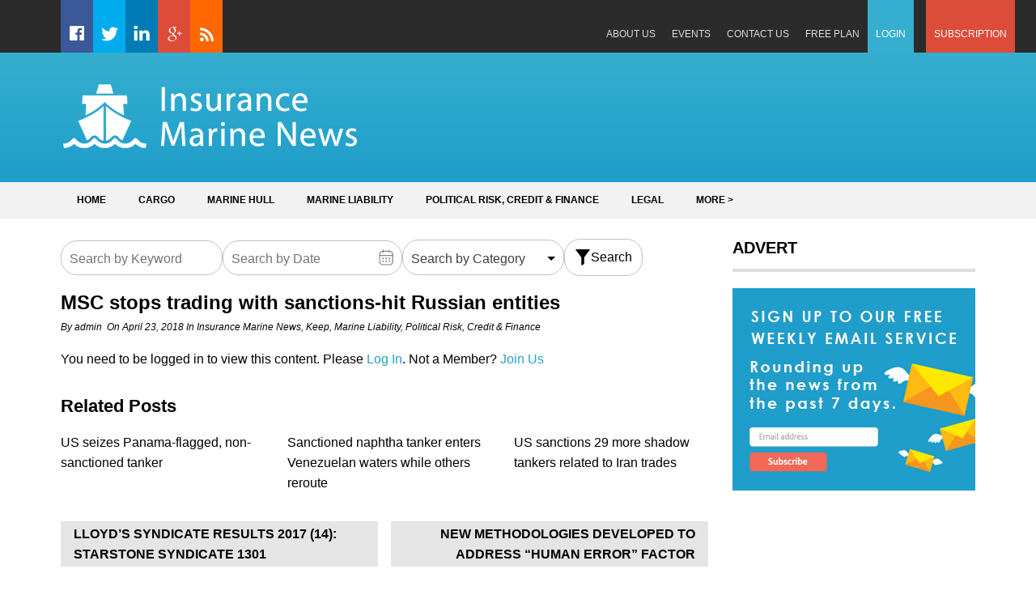

--- FILE ---
content_type: text/html; charset=UTF-8
request_url: https://insurancemarinenews.com/insurance-marine-news/msc-stops-trading-sanctions-hit-russian-entities/
body_size: 16595
content:
<!DOCTYPE html><html lang="en-GB"><head><meta charset="UTF-8"><meta name="viewport" content="width=device-width, initial-scale=1"><link rel="profile" href="https://gmpg.org/xfn/11"><link rel="pingback" href="https://insurancemarinenews.com/xmlrpc.php"><meta name='robots' content='index, follow, max-image-preview:large, max-snippet:-1, max-video-preview:-1' /> <!-- This site is optimized with the Yoast SEO plugin v20.7 - https://yoast.com/wordpress/plugins/seo/ --><title>MSC stops trading with sanctions-hit Russian entities | Insurance Marine News</title><link rel="canonical" href="https://insurancemarinenews.com/insurance-marine-news/msc-stops-trading-sanctions-hit-russian-entities/" /><meta property="og:locale" content="en_GB" /><meta property="og:type" content="article" /><meta property="og:title" content="MSC stops trading with sanctions-hit Russian entities | Insurance Marine News" /><meta property="og:description" content="You need to be logged in to view this content. Please Log In. Not a Member? Join Us" /><meta property="og:url" content="https://insurancemarinenews.com/insurance-marine-news/msc-stops-trading-sanctions-hit-russian-entities/" /><meta property="og:site_name" content="Insurance Marine News" /><meta property="article:published_time" content="2018-04-23T06:41:22+00:00" /><meta name="author" content="admin" /><meta name="twitter:card" content="summary_large_image" /><meta name="twitter:label1" content="Written by" /><meta name="twitter:data1" content="admin" /><meta name="twitter:label2" content="Estimated reading time" /><meta name="twitter:data2" content="1 minute" /> <script type="application/ld+json" class="yoast-schema-graph">{"@context":"https://schema.org","@graph":[{"@type":"WebPage","@id":"https://insurancemarinenews.com/insurance-marine-news/msc-stops-trading-sanctions-hit-russian-entities/","url":"https://insurancemarinenews.com/insurance-marine-news/msc-stops-trading-sanctions-hit-russian-entities/","name":"MSC stops trading with sanctions-hit Russian entities | Insurance Marine News","isPartOf":{"@id":"https://insurancemarinenews.com/#website"},"datePublished":"2018-04-23T06:41:22+00:00","dateModified":"2018-04-23T06:41:22+00:00","author":{"@id":"https://insurancemarinenews.com/#/schema/person/9a8ecb578dead9e2462e10c0c35fdafd"},"breadcrumb":{"@id":"https://insurancemarinenews.com/insurance-marine-news/msc-stops-trading-sanctions-hit-russian-entities/#breadcrumb"},"inLanguage":"en-GB","potentialAction":[{"@type":"ReadAction","target":["https://insurancemarinenews.com/insurance-marine-news/msc-stops-trading-sanctions-hit-russian-entities/"]}]},{"@type":"BreadcrumbList","@id":"https://insurancemarinenews.com/insurance-marine-news/msc-stops-trading-sanctions-hit-russian-entities/#breadcrumb","itemListElement":[{"@type":"ListItem","position":1,"name":"Home","item":"https://insurancemarinenews.com/"},{"@type":"ListItem","position":2,"name":"MSC stops trading with sanctions-hit Russian entities"}]},{"@type":"WebSite","@id":"https://insurancemarinenews.com/#website","url":"https://insurancemarinenews.com/","name":"Insurance Marine News","description":"News and analysis from the global insurance marine market","potentialAction":[{"@type":"SearchAction","target":{"@type":"EntryPoint","urlTemplate":"https://insurancemarinenews.com/?s={search_term_string}"},"query-input":"required name=search_term_string"}],"inLanguage":"en-GB"},{"@type":"Person","@id":"https://insurancemarinenews.com/#/schema/person/9a8ecb578dead9e2462e10c0c35fdafd","name":"admin","image":{"@type":"ImageObject","inLanguage":"en-GB","@id":"https://insurancemarinenews.com/#/schema/person/image/","url":"https://secure.gravatar.com/avatar/0300f9fb13f59f757e3cc4ce701f6773?s=96&d=mm&r=g","contentUrl":"https://secure.gravatar.com/avatar/0300f9fb13f59f757e3cc4ce701f6773?s=96&d=mm&r=g","caption":"admin"},"url":"https://insurancemarinenews.com/author/admin/"}]}</script> <!-- / Yoast SEO plugin. --><link rel='dns-prefetch' href='//js.stripe.com' /><link rel='dns-prefetch' href='//cdnjs.cloudflare.com' /><link rel='dns-prefetch' href='//stats.wp.com' /><link rel='dns-prefetch' href='//checkout.stripe.com' /><link rel='dns-prefetch' href='//fonts.googleapis.com' /><link rel="alternate" type="application/rss+xml" title="Insurance Marine News &raquo; Feed" href="https://insurancemarinenews.com/feed/" /><link rel="alternate" type="application/rss+xml" title="Insurance Marine News &raquo; Comments Feed" href="https://insurancemarinenews.com/comments/feed/" /><link rel="alternate" type="application/rss+xml" title="Insurance Marine News &raquo; MSC stops trading with sanctions-hit Russian entities Comments Feed" href="https://insurancemarinenews.com/insurance-marine-news/msc-stops-trading-sanctions-hit-russian-entities/feed/" /> <!-- This site uses the Google Analytics by MonsterInsights plugin v8.14.1 - Using Analytics tracking - https://www.monsterinsights.com/ --> <script src="//www.googletagmanager.com/gtag/js?id=UA-82170623-1"  data-cfasync="false" data-wpfc-render="false" type="text/javascript" async></script> <script data-cfasync="false" data-wpfc-render="false" type="text/javascript">var mi_version = '8.14.1';
				var mi_track_user = true;
				var mi_no_track_reason = '';
				
								var disableStrs = [
															'ga-disable-UA-82170623-1',
									];

				/* Function to detect opted out users */
				function __gtagTrackerIsOptedOut() {
					for (var index = 0; index < disableStrs.length; index++) {
						if (document.cookie.indexOf(disableStrs[index] + '=true') > -1) {
							return true;
						}
					}

					return false;
				}

				/* Disable tracking if the opt-out cookie exists. */
				if (__gtagTrackerIsOptedOut()) {
					for (var index = 0; index < disableStrs.length; index++) {
						window[disableStrs[index]] = true;
					}
				}

				/* Opt-out function */
				function __gtagTrackerOptout() {
					for (var index = 0; index < disableStrs.length; index++) {
						document.cookie = disableStrs[index] + '=true; expires=Thu, 31 Dec 2099 23:59:59 UTC; path=/';
						window[disableStrs[index]] = true;
					}
				}

				if ('undefined' === typeof gaOptout) {
					function gaOptout() {
						__gtagTrackerOptout();
					}
				}
								window.dataLayer = window.dataLayer || [];

				window.MonsterInsightsDualTracker = {
					helpers: {},
					trackers: {},
				};
				if (mi_track_user) {
					function __gtagDataLayer() {
						dataLayer.push(arguments);
					}

					function __gtagTracker(type, name, parameters) {
						if (!parameters) {
							parameters = {};
						}

						if (parameters.send_to) {
							__gtagDataLayer.apply(null, arguments);
							return;
						}

						if (type === 'event') {
							
														parameters.send_to = monsterinsights_frontend.ua;
							__gtagDataLayer(type, name, parameters);
													} else {
							__gtagDataLayer.apply(null, arguments);
						}
					}

					__gtagTracker('js', new Date());
					__gtagTracker('set', {
						'developer_id.dZGIzZG': true,
											});
															__gtagTracker('config', 'UA-82170623-1', {"forceSSL":"true"} );
										window.gtag = __gtagTracker;										(function () {
						/* https://developers.google.com/analytics/devguides/collection/analyticsjs/ */
						/* ga and __gaTracker compatibility shim. */
						var noopfn = function () {
							return null;
						};
						var newtracker = function () {
							return new Tracker();
						};
						var Tracker = function () {
							return null;
						};
						var p = Tracker.prototype;
						p.get = noopfn;
						p.set = noopfn;
						p.send = function () {
							var args = Array.prototype.slice.call(arguments);
							args.unshift('send');
							__gaTracker.apply(null, args);
						};
						var __gaTracker = function () {
							var len = arguments.length;
							if (len === 0) {
								return;
							}
							var f = arguments[len - 1];
							if (typeof f !== 'object' || f === null || typeof f.hitCallback !== 'function') {
								if ('send' === arguments[0]) {
									var hitConverted, hitObject = false, action;
									if ('event' === arguments[1]) {
										if ('undefined' !== typeof arguments[3]) {
											hitObject = {
												'eventAction': arguments[3],
												'eventCategory': arguments[2],
												'eventLabel': arguments[4],
												'value': arguments[5] ? arguments[5] : 1,
											}
										}
									}
									if ('pageview' === arguments[1]) {
										if ('undefined' !== typeof arguments[2]) {
											hitObject = {
												'eventAction': 'page_view',
												'page_path': arguments[2],
											}
										}
									}
									if (typeof arguments[2] === 'object') {
										hitObject = arguments[2];
									}
									if (typeof arguments[5] === 'object') {
										Object.assign(hitObject, arguments[5]);
									}
									if ('undefined' !== typeof arguments[1].hitType) {
										hitObject = arguments[1];
										if ('pageview' === hitObject.hitType) {
											hitObject.eventAction = 'page_view';
										}
									}
									if (hitObject) {
										action = 'timing' === arguments[1].hitType ? 'timing_complete' : hitObject.eventAction;
										hitConverted = mapArgs(hitObject);
										__gtagTracker('event', action, hitConverted);
									}
								}
								return;
							}

							function mapArgs(args) {
								var arg, hit = {};
								var gaMap = {
									'eventCategory': 'event_category',
									'eventAction': 'event_action',
									'eventLabel': 'event_label',
									'eventValue': 'event_value',
									'nonInteraction': 'non_interaction',
									'timingCategory': 'event_category',
									'timingVar': 'name',
									'timingValue': 'value',
									'timingLabel': 'event_label',
									'page': 'page_path',
									'location': 'page_location',
									'title': 'page_title',
								};
								for (arg in args) {
																		if (!(!args.hasOwnProperty(arg) || !gaMap.hasOwnProperty(arg))) {
										hit[gaMap[arg]] = args[arg];
									} else {
										hit[arg] = args[arg];
									}
								}
								return hit;
							}

							try {
								f.hitCallback();
							} catch (ex) {
							}
						};
						__gaTracker.create = newtracker;
						__gaTracker.getByName = newtracker;
						__gaTracker.getAll = function () {
							return [];
						};
						__gaTracker.remove = noopfn;
						__gaTracker.loaded = true;
						window['__gaTracker'] = __gaTracker;
					})();
									} else {
										console.log("");
					(function () {
						function __gtagTracker() {
							return null;
						}

						window['__gtagTracker'] = __gtagTracker;
						window['gtag'] = __gtagTracker;
					})();
									}</script> <!-- / Google Analytics by MonsterInsights --> <script defer src="[data-uri]"></script> <style type="text/css">img.wp-smiley,
img.emoji {
	display: inline !important;
	border: none !important;
	box-shadow: none !important;
	height: 1em !important;
	width: 1em !important;
	margin: 0 0.07em !important;
	vertical-align: -0.1em !important;
	background: none !important;
	padding: 0 !important;
}</style><link rel='stylesheet' id='wp-block-library-css' href='https://insurancemarinenews.com/wp-includes/css/dist/block-library/style.min.css?ver=a6717e609d5ce00c27cbb4e99649f35a' type='text/css' media='all' /><style id='wp-block-library-inline-css' type='text/css'>.has-text-align-justify{text-align:justify;}</style><link rel='stylesheet' id='jetpack-videopress-video-block-view-css' href='https://insurancemarinenews.com/wp-content/cache/autoptimize/css/autoptimize_single_85001da72d2adacd89f64191337692ca.css?minify=false&#038;ver=317afd605f368082816f' type='text/css' media='all' /><link rel='stylesheet' id='mediaelement-css' href='https://insurancemarinenews.com/wp-includes/js/mediaelement/mediaelementplayer-legacy.min.css?ver=4.2.17' type='text/css' media='all' /><link rel='stylesheet' id='wp-mediaelement-css' href='https://insurancemarinenews.com/wp-includes/js/mediaelement/wp-mediaelement.min.css?ver=a6717e609d5ce00c27cbb4e99649f35a' type='text/css' media='all' /><link rel='stylesheet' id='classic-theme-styles-css' href='https://insurancemarinenews.com/wp-includes/css/classic-themes.min.css?ver=a6717e609d5ce00c27cbb4e99649f35a' type='text/css' media='all' /><style id='global-styles-inline-css' type='text/css'>body{--wp--preset--color--black: #000000;--wp--preset--color--cyan-bluish-gray: #abb8c3;--wp--preset--color--white: #ffffff;--wp--preset--color--pale-pink: #f78da7;--wp--preset--color--vivid-red: #cf2e2e;--wp--preset--color--luminous-vivid-orange: #ff6900;--wp--preset--color--luminous-vivid-amber: #fcb900;--wp--preset--color--light-green-cyan: #7bdcb5;--wp--preset--color--vivid-green-cyan: #00d084;--wp--preset--color--pale-cyan-blue: #8ed1fc;--wp--preset--color--vivid-cyan-blue: #0693e3;--wp--preset--color--vivid-purple: #9b51e0;--wp--preset--gradient--vivid-cyan-blue-to-vivid-purple: linear-gradient(135deg,rgba(6,147,227,1) 0%,rgb(155,81,224) 100%);--wp--preset--gradient--light-green-cyan-to-vivid-green-cyan: linear-gradient(135deg,rgb(122,220,180) 0%,rgb(0,208,130) 100%);--wp--preset--gradient--luminous-vivid-amber-to-luminous-vivid-orange: linear-gradient(135deg,rgba(252,185,0,1) 0%,rgba(255,105,0,1) 100%);--wp--preset--gradient--luminous-vivid-orange-to-vivid-red: linear-gradient(135deg,rgba(255,105,0,1) 0%,rgb(207,46,46) 100%);--wp--preset--gradient--very-light-gray-to-cyan-bluish-gray: linear-gradient(135deg,rgb(238,238,238) 0%,rgb(169,184,195) 100%);--wp--preset--gradient--cool-to-warm-spectrum: linear-gradient(135deg,rgb(74,234,220) 0%,rgb(151,120,209) 20%,rgb(207,42,186) 40%,rgb(238,44,130) 60%,rgb(251,105,98) 80%,rgb(254,248,76) 100%);--wp--preset--gradient--blush-light-purple: linear-gradient(135deg,rgb(255,206,236) 0%,rgb(152,150,240) 100%);--wp--preset--gradient--blush-bordeaux: linear-gradient(135deg,rgb(254,205,165) 0%,rgb(254,45,45) 50%,rgb(107,0,62) 100%);--wp--preset--gradient--luminous-dusk: linear-gradient(135deg,rgb(255,203,112) 0%,rgb(199,81,192) 50%,rgb(65,88,208) 100%);--wp--preset--gradient--pale-ocean: linear-gradient(135deg,rgb(255,245,203) 0%,rgb(182,227,212) 50%,rgb(51,167,181) 100%);--wp--preset--gradient--electric-grass: linear-gradient(135deg,rgb(202,248,128) 0%,rgb(113,206,126) 100%);--wp--preset--gradient--midnight: linear-gradient(135deg,rgb(2,3,129) 0%,rgb(40,116,252) 100%);--wp--preset--duotone--dark-grayscale: url('#wp-duotone-dark-grayscale');--wp--preset--duotone--grayscale: url('#wp-duotone-grayscale');--wp--preset--duotone--purple-yellow: url('#wp-duotone-purple-yellow');--wp--preset--duotone--blue-red: url('#wp-duotone-blue-red');--wp--preset--duotone--midnight: url('#wp-duotone-midnight');--wp--preset--duotone--magenta-yellow: url('#wp-duotone-magenta-yellow');--wp--preset--duotone--purple-green: url('#wp-duotone-purple-green');--wp--preset--duotone--blue-orange: url('#wp-duotone-blue-orange');--wp--preset--font-size--small: 13px;--wp--preset--font-size--medium: 20px;--wp--preset--font-size--large: 36px;--wp--preset--font-size--x-large: 42px;--wp--preset--spacing--20: 0.44rem;--wp--preset--spacing--30: 0.67rem;--wp--preset--spacing--40: 1rem;--wp--preset--spacing--50: 1.5rem;--wp--preset--spacing--60: 2.25rem;--wp--preset--spacing--70: 3.38rem;--wp--preset--spacing--80: 5.06rem;--wp--preset--shadow--natural: 6px 6px 9px rgba(0, 0, 0, 0.2);--wp--preset--shadow--deep: 12px 12px 50px rgba(0, 0, 0, 0.4);--wp--preset--shadow--sharp: 6px 6px 0px rgba(0, 0, 0, 0.2);--wp--preset--shadow--outlined: 6px 6px 0px -3px rgba(255, 255, 255, 1), 6px 6px rgba(0, 0, 0, 1);--wp--preset--shadow--crisp: 6px 6px 0px rgba(0, 0, 0, 1);}:where(.is-layout-flex){gap: 0.5em;}body .is-layout-flow > .alignleft{float: left;margin-inline-start: 0;margin-inline-end: 2em;}body .is-layout-flow > .alignright{float: right;margin-inline-start: 2em;margin-inline-end: 0;}body .is-layout-flow > .aligncenter{margin-left: auto !important;margin-right: auto !important;}body .is-layout-constrained > .alignleft{float: left;margin-inline-start: 0;margin-inline-end: 2em;}body .is-layout-constrained > .alignright{float: right;margin-inline-start: 2em;margin-inline-end: 0;}body .is-layout-constrained > .aligncenter{margin-left: auto !important;margin-right: auto !important;}body .is-layout-constrained > :where(:not(.alignleft):not(.alignright):not(.alignfull)){max-width: var(--wp--style--global--content-size);margin-left: auto !important;margin-right: auto !important;}body .is-layout-constrained > .alignwide{max-width: var(--wp--style--global--wide-size);}body .is-layout-flex{display: flex;}body .is-layout-flex{flex-wrap: wrap;align-items: center;}body .is-layout-flex > *{margin: 0;}:where(.wp-block-columns.is-layout-flex){gap: 2em;}.has-black-color{color: var(--wp--preset--color--black) !important;}.has-cyan-bluish-gray-color{color: var(--wp--preset--color--cyan-bluish-gray) !important;}.has-white-color{color: var(--wp--preset--color--white) !important;}.has-pale-pink-color{color: var(--wp--preset--color--pale-pink) !important;}.has-vivid-red-color{color: var(--wp--preset--color--vivid-red) !important;}.has-luminous-vivid-orange-color{color: var(--wp--preset--color--luminous-vivid-orange) !important;}.has-luminous-vivid-amber-color{color: var(--wp--preset--color--luminous-vivid-amber) !important;}.has-light-green-cyan-color{color: var(--wp--preset--color--light-green-cyan) !important;}.has-vivid-green-cyan-color{color: var(--wp--preset--color--vivid-green-cyan) !important;}.has-pale-cyan-blue-color{color: var(--wp--preset--color--pale-cyan-blue) !important;}.has-vivid-cyan-blue-color{color: var(--wp--preset--color--vivid-cyan-blue) !important;}.has-vivid-purple-color{color: var(--wp--preset--color--vivid-purple) !important;}.has-black-background-color{background-color: var(--wp--preset--color--black) !important;}.has-cyan-bluish-gray-background-color{background-color: var(--wp--preset--color--cyan-bluish-gray) !important;}.has-white-background-color{background-color: var(--wp--preset--color--white) !important;}.has-pale-pink-background-color{background-color: var(--wp--preset--color--pale-pink) !important;}.has-vivid-red-background-color{background-color: var(--wp--preset--color--vivid-red) !important;}.has-luminous-vivid-orange-background-color{background-color: var(--wp--preset--color--luminous-vivid-orange) !important;}.has-luminous-vivid-amber-background-color{background-color: var(--wp--preset--color--luminous-vivid-amber) !important;}.has-light-green-cyan-background-color{background-color: var(--wp--preset--color--light-green-cyan) !important;}.has-vivid-green-cyan-background-color{background-color: var(--wp--preset--color--vivid-green-cyan) !important;}.has-pale-cyan-blue-background-color{background-color: var(--wp--preset--color--pale-cyan-blue) !important;}.has-vivid-cyan-blue-background-color{background-color: var(--wp--preset--color--vivid-cyan-blue) !important;}.has-vivid-purple-background-color{background-color: var(--wp--preset--color--vivid-purple) !important;}.has-black-border-color{border-color: var(--wp--preset--color--black) !important;}.has-cyan-bluish-gray-border-color{border-color: var(--wp--preset--color--cyan-bluish-gray) !important;}.has-white-border-color{border-color: var(--wp--preset--color--white) !important;}.has-pale-pink-border-color{border-color: var(--wp--preset--color--pale-pink) !important;}.has-vivid-red-border-color{border-color: var(--wp--preset--color--vivid-red) !important;}.has-luminous-vivid-orange-border-color{border-color: var(--wp--preset--color--luminous-vivid-orange) !important;}.has-luminous-vivid-amber-border-color{border-color: var(--wp--preset--color--luminous-vivid-amber) !important;}.has-light-green-cyan-border-color{border-color: var(--wp--preset--color--light-green-cyan) !important;}.has-vivid-green-cyan-border-color{border-color: var(--wp--preset--color--vivid-green-cyan) !important;}.has-pale-cyan-blue-border-color{border-color: var(--wp--preset--color--pale-cyan-blue) !important;}.has-vivid-cyan-blue-border-color{border-color: var(--wp--preset--color--vivid-cyan-blue) !important;}.has-vivid-purple-border-color{border-color: var(--wp--preset--color--vivid-purple) !important;}.has-vivid-cyan-blue-to-vivid-purple-gradient-background{background: var(--wp--preset--gradient--vivid-cyan-blue-to-vivid-purple) !important;}.has-light-green-cyan-to-vivid-green-cyan-gradient-background{background: var(--wp--preset--gradient--light-green-cyan-to-vivid-green-cyan) !important;}.has-luminous-vivid-amber-to-luminous-vivid-orange-gradient-background{background: var(--wp--preset--gradient--luminous-vivid-amber-to-luminous-vivid-orange) !important;}.has-luminous-vivid-orange-to-vivid-red-gradient-background{background: var(--wp--preset--gradient--luminous-vivid-orange-to-vivid-red) !important;}.has-very-light-gray-to-cyan-bluish-gray-gradient-background{background: var(--wp--preset--gradient--very-light-gray-to-cyan-bluish-gray) !important;}.has-cool-to-warm-spectrum-gradient-background{background: var(--wp--preset--gradient--cool-to-warm-spectrum) !important;}.has-blush-light-purple-gradient-background{background: var(--wp--preset--gradient--blush-light-purple) !important;}.has-blush-bordeaux-gradient-background{background: var(--wp--preset--gradient--blush-bordeaux) !important;}.has-luminous-dusk-gradient-background{background: var(--wp--preset--gradient--luminous-dusk) !important;}.has-pale-ocean-gradient-background{background: var(--wp--preset--gradient--pale-ocean) !important;}.has-electric-grass-gradient-background{background: var(--wp--preset--gradient--electric-grass) !important;}.has-midnight-gradient-background{background: var(--wp--preset--gradient--midnight) !important;}.has-small-font-size{font-size: var(--wp--preset--font-size--small) !important;}.has-medium-font-size{font-size: var(--wp--preset--font-size--medium) !important;}.has-large-font-size{font-size: var(--wp--preset--font-size--large) !important;}.has-x-large-font-size{font-size: var(--wp--preset--font-size--x-large) !important;}
.wp-block-navigation a:where(:not(.wp-element-button)){color: inherit;}
:where(.wp-block-columns.is-layout-flex){gap: 2em;}
.wp-block-pullquote{font-size: 1.5em;line-height: 1.6;}</style><link rel='stylesheet' id='searchandfilter-css' href='https://insurancemarinenews.com/wp-content/cache/autoptimize/css/autoptimize_single_3b954135677c0387989e5fc0404c3439.css?ver=1' type='text/css' media='all' /><link rel='stylesheet' id='swpm.common-css' href='https://insurancemarinenews.com/wp-content/cache/autoptimize/css/autoptimize_single_c4ed95e6e05d016fbc1fd918293fdd98.css?ver=4.3.9' type='text/css' media='all' /><link rel='stylesheet' id='stripe-checkout-button-css' href='https://checkout.stripe.com/v3/checkout/button.css' type='text/css' media='all' /><link rel='stylesheet' id='simpay-public-css' href='https://insurancemarinenews.com/wp-content/plugins/wp-simple-pay-pro-3/includes/core/assets/css/simpay-public.min.css?ver=4.2.2' type='text/css' media='all' /><link rel='stylesheet' id='simpay-jquery-ui-cupertino-css' href='https://insurancemarinenews.com/wp-content/plugins/wp-simple-pay-pro-3/includes/pro/assets/css/vendor/jquery-ui/jquery-ui-cupertino.min.css?ver=4.2.2' type='text/css' media='all' /><link rel='stylesheet' id='simpay-public-pro-css' href='https://insurancemarinenews.com/wp-content/plugins/wp-simple-pay-pro-3/includes/pro/assets/css/simpay-public-pro.min.css?ver=4.2.2' type='text/css' media='all' /><link rel='stylesheet' id='superads-google-font-style-css' href='//fonts.googleapis.com/css?family=Open+Sans%3Anormal%7COpen+Sans%3A700&#038;ver=a6717e609d5ce00c27cbb4e99649f35a' type='text/css' media='all' /><link rel='stylesheet' id='font-awesome-style-css' href='https://insurancemarinenews.com/wp-content/themes/superads-lite/css/font-awesome.min.css?ver=a6717e609d5ce00c27cbb4e99649f35a' type='text/css' media='all' /><link rel='stylesheet' id='flexslider-style-css' href='https://insurancemarinenews.com/wp-content/cache/autoptimize/css/autoptimize_single_c8228e90543d5f0bc29a8d53b77de63f.css?ver=a6717e609d5ce00c27cbb4e99649f35a' type='text/css' media='all' /><link rel='stylesheet' id='superads-style-css' href='https://insurancemarinenews.com/wp-content/cache/autoptimize/css/autoptimize_single_5bd01cc233480dde929473122d07e55d.css?ver=a6717e609d5ce00c27cbb4e99649f35a' type='text/css' media='all' /><link rel='stylesheet' id='superads-responsive-style-css' href='https://insurancemarinenews.com/wp-content/cache/autoptimize/css/autoptimize_single_e8141bc7df9a42a64b20449e2a332037.css?ver=a6717e609d5ce00c27cbb4e99649f35a' type='text/css' media='all' /><link rel='stylesheet' id='jetpack_css-css' href='https://insurancemarinenews.com/wp-content/cache/autoptimize/css/autoptimize_single_4cc4e0cba17c8a9c76e0884632f9421f.css?ver=12.1.2' type='text/css' media='all' /> <script defer type='text/javascript' src='https://insurancemarinenews.com/wp-content/plugins/google-analytics-for-wordpress/assets/js/frontend-gtag.min.js?ver=8.14.1' id='monsterinsights-frontend-script-js'></script> <script data-cfasync="false" data-wpfc-render="false" type="text/javascript" id='monsterinsights-frontend-script-js-extra'>/* <![CDATA[ */
var monsterinsights_frontend = {"js_events_tracking":"true","download_extensions":"doc,pdf,ppt,zip,xls,docx,pptx,xlsx","inbound_paths":"[]","home_url":"https:\/\/insurancemarinenews.com","hash_tracking":"false","ua":"UA-82170623-1","v4_id":""};/* ]]> */</script> <script type='text/javascript' src='https://insurancemarinenews.com/wp-includes/js/jquery/jquery.min.js?ver=3.6.4' id='jquery-core-js'></script> <script defer type='text/javascript' src='https://insurancemarinenews.com/wp-includes/js/jquery/jquery-migrate.min.js?ver=3.4.0' id='jquery-migrate-js'></script> <!--[if lt IE 9]> <script type='text/javascript' src='https://insurancemarinenews.com/wp-content/themes/superads-lite/js/html5.js?ver=3.7.0' id='superads-html5shiv-js'></script> <![endif]--><link rel="https://api.w.org/" href="https://insurancemarinenews.com/wp-json/" /><link rel="alternate" type="application/json" href="https://insurancemarinenews.com/wp-json/wp/v2/posts/8162" /><link rel="EditURI" type="application/rsd+xml" title="RSD" href="https://insurancemarinenews.com/xmlrpc.php?rsd" /><link rel="wlwmanifest" type="application/wlwmanifest+xml" href="https://insurancemarinenews.com/wp-includes/wlwmanifest.xml" /><link rel='shortlink' href='https://insurancemarinenews.com/?p=8162' /><link rel="alternate" type="application/json+oembed" href="https://insurancemarinenews.com/wp-json/oembed/1.0/embed?url=https%3A%2F%2Finsurancemarinenews.com%2Finsurance-marine-news%2Fmsc-stops-trading-sanctions-hit-russian-entities%2F" /><link rel="alternate" type="text/xml+oembed" href="https://insurancemarinenews.com/wp-json/oembed/1.0/embed?url=https%3A%2F%2Finsurancemarinenews.com%2Finsurance-marine-news%2Fmsc-stops-trading-sanctions-hit-russian-entities%2F&#038;format=xml" /> <script type='text/javascript' data-cfasync='false'>var _mmunch = {'front': false, 'page': false, 'post': false, 'category': false, 'author': false, 'search': false, 'attachment': false, 'tag': false};_mmunch['post'] = true; _mmunch['postData'] = {"ID":8162,"post_name":"msc-stops-trading-sanctions-hit-russian-entities","post_title":"MSC stops trading with sanctions-hit Russian entities","post_type":"post","post_author":"1","post_status":"publish"}; _mmunch['postCategories'] = [{"term_id":1,"name":"Insurance Marine News","slug":"insurance-marine-news","term_group":0,"term_taxonomy_id":1,"taxonomy":"category","description":"<p class=\"x_MsoNoSpacing\"><span style=\"font-family: 'Arial','sans-serif'; background: #FFFBE2;\">Insurance Marine news is a daily email bulletin and website\u00a0committed to supply marine\u00a0insurers and brokers\u00a0with insight and intelligence on their industry.<\/span><\/p>\r\n<p class=\"x_MsoNoSpacing\"><span style=\"font-family: 'Arial','sans-serif'; background: #FFFBE2;\">It keeps a dedicated focus on the lines of particular relevance to the marine industry -- \u00a0hull, cargo, legal, liability, finance, political risks and specie.<\/span><\/p>","parent":0,"count":23146,"filter":"raw","cat_ID":1,"category_count":23146,"category_description":"<p class=\"x_MsoNoSpacing\"><span style=\"font-family: 'Arial','sans-serif'; background: #FFFBE2;\">Insurance Marine news is a daily email bulletin and website\u00a0committed to supply marine\u00a0insurers and brokers\u00a0with insight and intelligence on their industry.<\/span><\/p>\r\n<p class=\"x_MsoNoSpacing\"><span style=\"font-family: 'Arial','sans-serif'; background: #FFFBE2;\">It keeps a dedicated focus on the lines of particular relevance to the marine industry -- \u00a0hull, cargo, legal, liability, finance, political risks and specie.<\/span><\/p>","cat_name":"Insurance Marine News","category_nicename":"insurance-marine-news","category_parent":0},{"term_id":69,"name":"Keep","slug":"keep","term_group":0,"term_taxonomy_id":69,"taxonomy":"category","description":"","parent":0,"count":22823,"filter":"raw","cat_ID":69,"category_count":22823,"category_description":"","cat_name":"Keep","category_nicename":"keep","category_parent":0},{"term_id":7,"name":"Marine Liability","slug":"marine-liability","term_group":0,"term_taxonomy_id":7,"taxonomy":"category","description":"","parent":0,"count":13537,"filter":"raw","cat_ID":7,"category_count":13537,"category_description":"","cat_name":"Marine Liability","category_nicename":"marine-liability","category_parent":0},{"term_id":11,"name":"Political Risk, Credit &amp; Finance","slug":"political-risk-credit-finance","term_group":0,"term_taxonomy_id":11,"taxonomy":"category","description":"","parent":0,"count":10609,"filter":"raw","cat_ID":11,"category_count":10609,"category_description":"","cat_name":"Political Risk, Credit &amp; Finance","category_nicename":"political-risk-credit-finance","category_parent":0}]; _mmunch['postTags'] = false; _mmunch['postAuthor'] = {"name":"admin","ID":1};</script><script data-cfasync="false" src="//a.mailmunch.co/app/v1/site.js" id="mailmunch-script" data-plugin="mc_mm" data-mailmunch-site-id="253490" async></script><meta name="viewport" content="width=device-width, initial-scale=1" /><style>img#wpstats{display:none}</style><style type="text/css">/* Main Navigtiona  */
		
		.main-nav {
			background: ;
		}

		ul.menu li:hover, 
		ul.menu li a:hover, 
		ul.menu li.current-menu-parent > a, 
		ul.menu li.current-menu-ancestor > a, 
		ul.menu li.current_page_ancestor > a, 
		ul.menu li.current-menu-item > a {
			background: ;
		}
		ul.menu ul {
			background: ;
		}
		ul.menu li .arrow-sub-menu,
		.site-header .main-nav .mobile-menu,
		.main-nav ul.menu li a {
			  color: ;
		}
		.main-nav ul.menu > li {
			border-color: ;
		}

		/* Link color */
		a, .widget ul li a, .f-widget ul li a .site-footer .textwidget {
			color: ;
		}</style></head><body class="post-template-default single single-post postid-8162 single-format-standard group-blog" itemscope itemtype="http://schema.org/WebPage"><div id="page" class="hfeed site container"> <a class="skip-link screen-reader-text" href="#content">Skip to content</a><header id="masthead" class="site-header header" role="banner" itemtype="http://schema.org/WPHeader" itemscope="itemscope"><div class="top-nav primary-navigation"> <!-- Top MENU --><div class="inner"> <a class="mobile-only mobile-menu toggle-mobile-menu" href="#" title="Menu">Main Navigation <i class="fa fa-bars"></i></a><div id="menu-top-menu-left"><ul id="menu-social-media-menu" class="menu clearfix"><li id="menu-item-94" class="social-icon-facebook menu-item menu-item-type-custom menu-item-object-custom menu-item-94"><a title="Facebook" href="https://www.facebook.com/Insurance-Marine-News-1761600974060968/">Facebook</a></li><li id="menu-item-96" class="social-icon-twitter menu-item menu-item-type-custom menu-item-object-custom menu-item-96"><a title="Twitter" href="https://twitter.com/InsMarineNews">Twitter</a></li><li id="menu-item-95" class="social-icon-linkedin menu-item menu-item-type-custom menu-item-object-custom menu-item-95"><a title="LinkedIn" href="https://www.linkedin.com/groups/1757847">LinkedIn</a></li><li id="menu-item-97" class="social-icon-googleplus menu-item menu-item-type-custom menu-item-object-custom menu-item-97"><a title="Google+" href="https://plus.google.com/u/0/113141305192121848947">Google+</a></li><li id="menu-item-98" class="social-icon-rssfeeds menu-item menu-item-type-custom menu-item-object-custom menu-item-98"><a title="RSS Feed" href="https://insurancemarinenews.com/feed/">RSS Feed</a></li></ul></div><div id="menu-top-menu-right"><ul id="menu-top-menu" class="menu clearfix"><li id="menu-item-17" class="menu-item menu-item-type-post_type menu-item-object-page menu-item-17"><a href="https://insurancemarinenews.com/about-us/">About Us</a></li><li id="menu-item-19" class="menu-item menu-item-type-post_type menu-item-object-page menu-item-19"><a href="https://insurancemarinenews.com/events/">Events</a></li><li id="menu-item-16" class="menu-item menu-item-type-post_type menu-item-object-page menu-item-16"><a href="https://insurancemarinenews.com/contact-us/">Contact Us</a></li><li id="menu-item-53251" class="menu-item menu-item-type-post_type menu-item-object-page menu-item-53251"><a href="https://insurancemarinenews.com/insurance-marine-news-online-service/">Free Plan</a></li><li id="menu-item-53253" class="menu-item menu-item-type-post_type menu-item-object-page menu-item-53253"><a href="https://insurancemarinenews.com/membership-login/">Login</a></li><li id="menu-item-53254" class="menu-item menu-item-type-post_type menu-item-object-page menu-item-53254"><a href="https://insurancemarinenews.com/membership-join/">Subscription</a></li></ul></div></div></div> <!-- ./Top MENU --><div class="site-branding"> <!-- Site Branding --><div class="inner clearfix"><div class="logo"><meta itemprop="logo" content="https://insurancemarinenews.com/wp-content/uploads/2017/02/insurance-marine-news-logo.png"><h2 class="site-title logo" itemprop="headline"> <a itemprop="url" href="https://insurancemarinenews.com/" rel="home" title="News and analysis from the global insurance marine market"> <img src="https://insurancemarinenews.com/wp-content/uploads/2017/02/insurance-marine-news-logo.png" alt="News and analysis from the global insurance marine market" /> </a></h2></div> <!----><div class="imn-ad-leaderboard"> <!-- <a href="https://energyinsurancelondon.com/register/" target="_blank"><img src="https://insurancemarinenews.com/wp-content/uploads/2019/07/Energy-Insurance-London.jpg" alt="728x90 Advert"/></a> --></div></div></div> <!-- ./Site Branding --><nav id="site-navigation" class="secondary-navigation" role="navigation" itemscope itemtype="http://schema.org/SiteNavigationElement"><div  class="main-nav"><div class="inner clearfix"> <a class="mobile-only mobile-menu toggle-mobile-menu" href="#" title="Menu">Main Navigation <i class="fa fa-bars"></i></a><ul id="menu-main-menu" class="menu clearfix"><li id="menu-item-113" class="menu-item menu-item-type-post_type menu-item-object-page menu-item-home menu-item-113"><a title="Home" href="https://insurancemarinenews.com/">Home</a></li><li id="menu-item-44" class="menu-item menu-item-type-post_type menu-item-object-page menu-item-44"><a title="Cargo" href="https://insurancemarinenews.com/cargo/">Cargo</a></li><li id="menu-item-109" class="menu-item menu-item-type-post_type menu-item-object-page menu-item-109"><a href="https://insurancemarinenews.com/marine-hull/">Marine Hull</a></li><li id="menu-item-42" class="menu-item menu-item-type-post_type menu-item-object-page menu-item-42"><a title="Marine Liability" href="https://insurancemarinenews.com/marine-liability/">Marine Liability</a></li><li id="menu-item-40" class="menu-item menu-item-type-post_type menu-item-object-page menu-item-40"><a title="Political Risk, Credit &#038; Finance" href="https://insurancemarinenews.com/political-risk-credit-finance/">Political Risk, Credit &#038; Finance</a></li><li id="menu-item-66" class="menu-item menu-item-type-post_type menu-item-object-page menu-item-66"><a title="Legal" href="https://insurancemarinenews.com/legal/">Legal</a></li><li id="menu-item-69" class="menu-item menu-item-type-post_type menu-item-object-page menu-item-has-children menu-item-69"><a title="Other Lines" href="https://insurancemarinenews.com/more/">More ></a><ul class="sub-menu"><li id="menu-item-72" class="menu-item menu-item-type-post_type menu-item-object-page menu-item-72"><a title="Specie" href="https://insurancemarinenews.com/more/specie/">Specie</a></li><li id="menu-item-73" class="menu-item menu-item-type-post_type menu-item-object-page menu-item-73"><a title="Retail" href="https://insurancemarinenews.com/more/retail/">Retail</a></li><li id="menu-item-254" class="menu-item menu-item-type-post_type menu-item-object-page menu-item-254"><a title="People" href="https://insurancemarinenews.com/more/people/">People</a></li><li id="menu-item-1993" class="menu-item menu-item-type-post_type menu-item-object-page menu-item-1993"><a title="Offshore Energy" href="https://insurancemarinenews.com/more/offshore-energy/">Offshore Energy</a></li><li id="menu-item-1994" class="menu-item menu-item-type-post_type menu-item-object-page menu-item-1994"><a title="Results" href="https://insurancemarinenews.com/more/results/">Results</a></li><li id="menu-item-1999" class="menu-item menu-item-type-post_type menu-item-object-page menu-item-1999"><a title="Special" href="https://insurancemarinenews.com/more/special/">Special</a></li></ul></li></ul></div></div><div id="catcher"></div></nav><!-- #site-navigation --></header><!-- #masthead --><div id="content" class="site-content content "><div class="inner clearfix"><div class="main-content clearfix"><div id="primary" class="content-area content-left" itemprop="mainContentOfPage"><main id="main" class="site-main" role="main" itemtype="http://schema.org/Blog" itemscope="itemscope"><article id="post-8162" class="post-8162 post type-post status-publish format-standard hentry category-insurance-marine-news category-keep category-marine-liability category-political-risk-credit-finance" itemtype="http://schema.org/BlogPosting" itemscope="itemscope"><section class=filter-section><div class="filter-actions"><div class="action"> <span>Filter Articles</span></div><div class="action action-button"> <button type="button" class="d-custom-flex" id="toggleFormElement"> <img src="https://insurancemarinenews.com/wp-content/themes/child-theme/images/filter.svg" class="max-width-img" /> <span>Filters</span> </button></div></div><form action="https://insurancemarinenews.com/" method="GET" class="search-field" id="advance-search"><div class="form-group input-group"> <input type="text" class="form-control padding-right-10" name="s" id="s" value="" placeholder="Search by Keyword" /></div><div class="form-group input-group input-range-picker"> <input type="text" class="form-control" name="date" value="" readonly id="date" placeholder="Search by Date" /> <img src="https://insurancemarinenews.com/wp-content/themes/child-theme/images/calendar.svg" class="max-width-img" /></div><div class="form-group"> <select name="tags" id="tags"><option value="" selected disabled>Search by Category</option><option value="16" >Cargo</option><option value="81" >Events</option><option value="1" >Insurance Marine News</option><option value="69" >Keep</option><option value="75" >Legal</option><option value="6" >Marine Hull</option><option value="7" >Marine Liability</option><option value="78" >Offshore Energy</option><option value="71" >People</option><option value="11" >Political Risk, Credit &amp; Finance</option><option value="77" >Results</option><option value="76" >Retail</option><option value="12" >Special</option><option value="9" >Specie</option><option value="80" >Yachts</option> </select></div><div class="form-group form-action"> <button type="submit" title="Filters" class="d-custom-flex btn-images"> <img src="https://insurancemarinenews.com/wp-content/themes/child-theme/images/filter.svg" class="max-width-img" /> <span class="is_not_filtered" >Search</span> <img src="https://insurancemarinenews.com/wp-content/themes/child-theme/images/loader.gif" class="loading-image no-margin d-none" /> </button></div></form></section> <script defer src="[data-uri]"></script> <header class="entry-header"><div class="post_heading_content"><h1 class="entry-title" itemprop="headline">MSC stops trading with sanctions-hit Russian entities</h1></div><div class="entry-meta"> <span class="byline">By <span class="author vcard"><a class="url fn n" href="https://insurancemarinenews.com/author/admin/">admin</a></span>&nbsp;</span><span class="posted-on"> On <a href="https://insurancemarinenews.com/insurance-marine-news/msc-stops-trading-sanctions-hit-russian-entities/" rel="bookmark"><time class="meta entry-date published updated" itemprop="datePublished" datetime="2018-04-23T07:41:22+01:00">April 23, 2018</time></a>&nbsp;</span><span class="cat-links">In <a href="https://insurancemarinenews.com/category/insurance-marine-news/" rel="category tag">Insurance Marine News</a>, <a href="https://insurancemarinenews.com/category/keep/" rel="category tag">Keep</a>, <a href="https://insurancemarinenews.com/category/marine-liability/" rel="category tag">Marine Liability</a>, <a href="https://insurancemarinenews.com/category/political-risk-credit-finance/" rel="category tag">Political Risk, Credit &amp; Finance</a>&nbsp;</span></div><!-- .entry-meta --><div class="floating-to-right sharing-top-float"><div class="superads-social-sharing social-sharing-left"><ul class="superads-social-icons"><li class="facebook"> <a href="https://www.facebook.com/sharer/sharer.php?u=https://insurancemarinenews.com/insurance-marine-news/msc-stops-trading-sanctions-hit-russian-entities/" class="social-popup"> <i class="fa fa-facebook-square"></i> <span class="text">facebook</span> </a></li><li class="twitter"> <a href="https://twitter.com/share?url=https://insurancemarinenews.com/insurance-marine-news/msc-stops-trading-sanctions-hit-russian-entities/&text=MSC stops trading with sanctions-hit Russian entities" class="social-popup"> <i class="fa fa-twitter"></i> <span class="text">tweet</span> </a></li><li class="googleplus"> <a href="https://plus.google.com/share?url=https://insurancemarinenews.com/insurance-marine-news/msc-stops-trading-sanctions-hit-russian-entities/" class="social-popup"> <i class="fa fa-google-plus"></i> <span class="text">google+</span> </a></li></ul></div></div></header><!-- .entry-header --><div class="entry-content"><div class="swpm-post-not-logged-in-msg">You need to be logged in to view this content. Please <a class="swpm-login-link" href="https://insurancemarinenews.com/membership-login/">Log In</a>. Not a Member? <a href="https://insurancemarinenews.com/membership-join/">Join Us</a></div></div><!-- .entry-content --></article><!-- #post-## --><div class="related-posts clear"><h3>Related Posts</h3><ul class="related grid"><li><div class="related-entry"> <a href="https://insurancemarinenews.com/insurance-marine-news/us-seizes-panama-flagged-non-sanctioned-tanker/">US seizes Panama-flagged, non-sanctioned tanker</a></div></li><li><div class="related-entry"> <a href="https://insurancemarinenews.com/insurance-marine-news/sanctioned-naphtha-tanker-enters-venezuelan-waters-while-others-reroute/">Sanctioned naphtha tanker enters Venezuelan waters while others reroute</a></div></li><li><div class="related-entry"> <a href="https://insurancemarinenews.com/insurance-marine-news/us-sanctions-29-more-shadow-tankers-related-to-iran-trades/">US sanctions 29 more shadow tankers related to Iran trades</a></div></li></ul></div><nav class="navigation post-navigation clearfix" role="navigation"><h2 class="screen-reader-text">Post navigation</h2><div class="nav-links clearfix"><div class="nav-previous"><a href="https://insurancemarinenews.com/insurance-marine-news/lloyds-syndicate-results-2017-14-starstone-syndicate-1301/" rel="prev">Lloyd&#8217;s Syndicate Results 2017 (14): StarStone Syndicate 1301</a></div><div class="nav-next"><a href="https://insurancemarinenews.com/insurance-marine-news/new-methodologies-developed-address-human-error-factor/" rel="next">New methodologies developed to address &#8220;human error&#8221; factor</a></div></div><!-- .nav-links --></nav><!-- .navigation --></main><!-- #main --></div><!-- #primary --><div id="secondary" class="widget-area sidebar" role="complementary" itemtype="http://schema.org/WPSideBar" itemscope="itemscope"><aside id="text-4" class="widget widget_text"><h2 class="widget-title">Advert</h2><div class="textwidget"><p><a href="#mailmunch-pop-332580"><img decoding="async" loading="lazy" class="alignnone size-medium wp-image-36059" src="https://insurancemarinenews.com/wp-content/uploads/2016/09/sign-up.jpg" alt="" width="300" height="250" /></a></p></div></aside></div><!-- #secondary --></div> <!-- .main-content --> <!----> <!--  --><div class="imn-ads-970x90 clearfix"> <!--<a href="https://marineinsurancelondon.com/"><img src="https://insurancemarinenews.com/wp-content/uploads/2019/01/marine-insurance-london-2019-agenda.png" alt="970x90 Advert"/></a>--></div></div> <!-- .inner --></div><!-- #content --><footer id="colophon" class="site-footer footer" role="contentinfo" itemscope="itemscope" itemtype="http://schema.org/WPFooter"><div class="inner clearfix"><div class="main-footer"><ul id="menu-footer-first-column" class="main-footer"><li id="menu-item-196" class="menu-item menu-item-type-post_type menu-item-object-page menu-item-home menu-item-196"><a title="Home" href="https://insurancemarinenews.com/">Home</a></li><li id="menu-item-197" class="menu-item menu-item-type-post_type menu-item-object-page menu-item-197"><a title="Cargo" href="https://insurancemarinenews.com/cargo/">Cargo</a></li><li id="menu-item-210" class="menu-item menu-item-type-post_type menu-item-object-page menu-item-210"><a title="Marine Hull" href="https://insurancemarinenews.com/marine-hull/">Marine Hull</a></li><li id="menu-item-209" class="menu-item menu-item-type-post_type menu-item-object-page menu-item-209"><a title="Marine Liability" href="https://insurancemarinenews.com/marine-liability/">Marine Liability</a></li><li id="menu-item-208" class="menu-item menu-item-type-post_type menu-item-object-page menu-item-208"><a title="Political Risk, Credit &#038; Finance" href="https://insurancemarinenews.com/political-risk-credit-finance/">Political Risk, Credit &#038; Finance</a></li></ul><ul id="menu-footer-second-column" class="main-footer"><li id="menu-item-211" class="menu-item menu-item-type-post_type menu-item-object-page menu-item-211"><a title="Knowledge Share" href="https://insurancemarinenews.com/legal/">Legal</a></li><li id="menu-item-215" class="menu-item menu-item-type-post_type menu-item-object-page menu-item-215"><a title="Marine XL" href="https://insurancemarinenews.com/more/specie/">Specie</a></li><li id="menu-item-213" class="menu-item menu-item-type-post_type menu-item-object-page menu-item-213"><a title="Yatch" href="https://insurancemarinenews.com/more/retail/">Retail</a></li><li id="menu-item-253" class="menu-item menu-item-type-post_type menu-item-object-page menu-item-253"><a href="https://insurancemarinenews.com/more/people/">People</a></li></ul><ul id="menu-footer-third-column" class="main-footer"><li id="menu-item-204" class="menu-item menu-item-type-post_type menu-item-object-page menu-item-204"><a title="About Us" href="https://insurancemarinenews.com/about-us/">About Us</a></li><li id="menu-item-206" class="menu-item menu-item-type-post_type menu-item-object-page menu-item-206"><a title="Events" href="https://insurancemarinenews.com/events/">Events</a></li><li id="menu-item-205" class="menu-item menu-item-type-post_type menu-item-object-page menu-item-205"><a title="Contact Us" href="https://insurancemarinenews.com/contact-us/">Contact Us</a></li><li id="menu-item-207" class="menu-item menu-item-type-post_type menu-item-object-page menu-item-207"><a title="Subscribe" href="https://insurancemarinenews.com/subscribe/">Subscribe</a></li><li id="menu-item-928" class="menu-item menu-item-type-post_type menu-item-object-page menu-item-928"><a title="Terms &#038; Conditions" href="https://insurancemarinenews.com/terms-and-conditions/">Terms &#038; Conditions</a></li></ul><ul id="menu-footer-forth-column" class="main-footer"><li id="menu-item-199" class="menu-item menu-item-type-custom menu-item-object-custom menu-item-199"><a title="Facebook" href="https://www.facebook.com/Insurance-Marine-News-1761600974060968/">Facebook</a></li><li id="menu-item-200" class="menu-item menu-item-type-custom menu-item-object-custom menu-item-200"><a title="Twitter" href="https://twitter.com/InsMarineNews">Twitter</a></li><li id="menu-item-201" class="menu-item menu-item-type-custom menu-item-object-custom menu-item-201"><a title="LinkedIn" href="https://www.linkedin.com/">LinkedIn</a></li><li id="menu-item-202" class="menu-item menu-item-type-custom menu-item-object-custom menu-item-202"><a title="Google+" href="https://plus.google.com/u/0/113141305192121848947">Google+</a></li><li id="menu-item-203" class="menu-item menu-item-type-custom menu-item-object-custom menu-item-203"><a title="RSS Feed" href="https://insurancemarinenews.com/feed/">RSS Feed</a></li></ul></div></div><div id="footer-social-media-links" ><div class="inner clearfix"><div id="menu-footer-menu-left"><p>Copyright © 2025 Insurance Marine News. Insurance Marine News is not responsible for the content of external sites.</p></div><div id="menu-footer-menu-right"><ul id="menu-social-media-menu-1" class="menu clearfix"><li class="social-icon-facebook menu-item menu-item-type-custom menu-item-object-custom menu-item-94"><a title="Facebook" href="https://www.facebook.com/Insurance-Marine-News-1761600974060968/">Facebook</a></li><li class="social-icon-twitter menu-item menu-item-type-custom menu-item-object-custom menu-item-96"><a title="Twitter" href="https://twitter.com/InsMarineNews">Twitter</a></li><li class="social-icon-linkedin menu-item menu-item-type-custom menu-item-object-custom menu-item-95"><a title="LinkedIn" href="https://www.linkedin.com/groups/1757847">LinkedIn</a></li><li class="social-icon-googleplus menu-item menu-item-type-custom menu-item-object-custom menu-item-97"><a title="Google+" href="https://plus.google.com/u/0/113141305192121848947">Google+</a></li><li class="social-icon-rssfeeds menu-item menu-item-type-custom menu-item-object-custom menu-item-98"><a title="RSS Feed" href="https://insurancemarinenews.com/feed/">RSS Feed</a></li></ul></div></div></div></footer><!-- #colophon --></div><!-- #page --><link rel='stylesheet' id='daterangepicker-css' href='https://cdn.jsdelivr.net/npm/daterangepicker/daterangepicker.css?ver=a6717e609d5ce00c27cbb4e99649f35a' type='text/css' media='all' /> <script defer type='text/javascript' src='https://js.stripe.com/v3/' id='sandhills-stripe-js-v3-js'></script> <script defer type='text/javascript' src='https://insurancemarinenews.com/wp-content/plugins/wp-simple-pay-pro-3/includes/core/assets/js/vendor/accounting.min.js?ver=4.2.2' id='simpay-accounting-js'></script> <script defer id="simpay-shared-js-extra" src="[data-uri]"></script> <script defer type='text/javascript' src='https://insurancemarinenews.com/wp-content/plugins/wp-simple-pay-pro-3/includes/core/assets/js/simpay-public-shared.min.js?ver=4.2.2' id='simpay-shared-js'></script> <script defer type='text/javascript' src='https://insurancemarinenews.com/wp-includes/js/underscore.min.js?ver=1.13.4' id='underscore-js'></script> <script defer id="wp-util-js-extra" src="[data-uri]"></script> <script defer type='text/javascript' src='https://insurancemarinenews.com/wp-includes/js/wp-util.min.js?ver=a6717e609d5ce00c27cbb4e99649f35a' id='wp-util-js'></script> <script defer type='text/javascript' src='https://insurancemarinenews.com/wp-includes/js/backbone.min.js?ver=1.4.1' id='backbone-js'></script> <script defer id="wp-api-request-js-extra" src="[data-uri]"></script> <script defer type='text/javascript' src='https://insurancemarinenews.com/wp-includes/js/api-request.min.js?ver=a6717e609d5ce00c27cbb4e99649f35a' id='wp-api-request-js'></script> <script defer type='text/javascript' src='https://insurancemarinenews.com/wp-includes/js/wp-api.min.js?ver=a6717e609d5ce00c27cbb4e99649f35a' id='wp-api-js'></script> <script type='text/javascript' src='https://insurancemarinenews.com/wp-includes/js/dist/vendor/wp-polyfill-inert.min.js?ver=3.1.2' id='wp-polyfill-inert-js'></script> <script type='text/javascript' src='https://insurancemarinenews.com/wp-includes/js/dist/vendor/regenerator-runtime.min.js?ver=0.13.11' id='regenerator-runtime-js'></script> <script type='text/javascript' src='https://insurancemarinenews.com/wp-includes/js/dist/vendor/wp-polyfill.min.js?ver=3.15.0' id='wp-polyfill-js'></script> <script type='text/javascript' src='https://insurancemarinenews.com/wp-includes/js/dist/dom-ready.min.js?ver=392bdd43726760d1f3ca' id='wp-dom-ready-js'></script> <script type='text/javascript' src='https://insurancemarinenews.com/wp-includes/js/dist/hooks.min.js?ver=4169d3cf8e8d95a3d6d5' id='wp-hooks-js'></script> <script type='text/javascript' src='https://insurancemarinenews.com/wp-includes/js/dist/i18n.min.js?ver=9e794f35a71bb98672ae' id='wp-i18n-js'></script> <script defer id="wp-i18n-js-after" src="[data-uri]"></script> <script defer id="wp-a11y-js-translations" src="[data-uri]"></script> <script type='text/javascript' src='https://insurancemarinenews.com/wp-includes/js/dist/a11y.min.js?ver=ecce20f002eda4c19664' id='wp-a11y-js'></script> <script defer id="simpay-public-js-extra" src="[data-uri]"></script> <script defer type='text/javascript' src='https://insurancemarinenews.com/wp-content/plugins/wp-simple-pay-pro-3/includes/core/assets/js/simpay-public.min.js?ver=4.2.2' id='simpay-public-js'></script> <script defer type='text/javascript' src='https://insurancemarinenews.com/wp-content/plugins/wp-simple-pay-pro-3/includes/pro/assets/js/simpay-public-pro.min.js?ver=4.2.2' id='simpay-public-pro-js'></script> <script defer id="custom-js-extra" src="[data-uri]"></script> <script defer type='text/javascript' src='https://insurancemarinenews.com/wp-content/cache/autoptimize/js/autoptimize_single_514c8710a7e969adf58044e0ad38f057.js?ver=1.0' id='custom-js'></script> <script defer type='text/javascript' src='https://cdnjs.cloudflare.com/ajax/libs/jquery-validate/1.19.3/jquery.validate.min.js?ver=1.19.3' id='jquery-validation-js'></script> <script defer type='text/javascript' src='https://insurancemarinenews.com/wp-content/cache/autoptimize/js/autoptimize_single_3e568e668f94b5c5194a5392e76c4f3d.js?ver=20150423' id='superads-jquery-flexslider-js'></script> <script defer id="superads-script-js-extra" src="[data-uri]"></script> <script defer type='text/javascript' src='https://insurancemarinenews.com/wp-content/cache/autoptimize/js/autoptimize_single_e94e006ee3e357cddc19e7a3c64ebe15.js?ver=20150423' id='superads-script-js'></script> <script defer type='text/javascript' src='https://insurancemarinenews.com/wp-content/cache/autoptimize/js/autoptimize_single_caaada24c36ed88a759bf4289b0c6ba8.js?ver=20130115' id='superads-skip-link-focus-fix-js'></script> <script defer type='text/javascript' src='https://stats.wp.com/e-202552.js' id='jetpack-stats-js'></script> <script type='text/javascript' id='jetpack-stats-js-after'>_stq = window._stq || [];
_stq.push([ "view", {v:'ext',blog:'219190024',post:'8162',tz:'0',srv:'insurancemarinenews.com',j:'1:12.1.2'} ]);
_stq.push([ "clickTrackerInit", "219190024", "8162" ]);</script> <script type='text/javascript' src='https://insurancemarinenews.com/wp-includes/js/dist/vendor/moment.min.js?ver=2.29.4' id='moment-js'></script> <script defer id="moment-js-after" src="[data-uri]"></script> <script defer type='text/javascript' src='https://cdn.jsdelivr.net/npm/daterangepicker/daterangepicker.min.js?ver=a6717e609d5ce00c27cbb4e99649f35a' id='daterangepicker-js'></script> <span class="back-to-top"><i class="fa fa-angle-double-up"></i></span><script defer src="https://static.cloudflareinsights.com/beacon.min.js/vcd15cbe7772f49c399c6a5babf22c1241717689176015" integrity="sha512-ZpsOmlRQV6y907TI0dKBHq9Md29nnaEIPlkf84rnaERnq6zvWvPUqr2ft8M1aS28oN72PdrCzSjY4U6VaAw1EQ==" data-cf-beacon='{"version":"2024.11.0","token":"d3f759b4c5b94b9f8284fd3b4a27f0b7","r":1,"server_timing":{"name":{"cfCacheStatus":true,"cfEdge":true,"cfExtPri":true,"cfL4":true,"cfOrigin":true,"cfSpeedBrain":true},"location_startswith":null}}' crossorigin="anonymous"></script>
</body></html>

--- FILE ---
content_type: text/css
request_url: https://insurancemarinenews.com/wp-content/cache/autoptimize/css/autoptimize_single_c8228e90543d5f0bc29a8d53b77de63f.css?ver=a6717e609d5ce00c27cbb4e99649f35a
body_size: 728
content:
.section-slide{z-index:1;position:relative}.flex-container a:active,.flexslider a:active,.flex-container a:focus,.flexslider a:focus{outline:none}.slides,.flex-control-nav,.flex-direction-nav{margin:0;padding:0;list-style:none}@font-face{font-family:'flexslider-icon';src:url(//insurancemarinenews.com/wp-content/themes/superads-lite/css/fonts/flexslider-icon.eot);src:url(//insurancemarinenews.com/wp-content/themes/superads-lite/css/fonts/flexslider-icon.eot?#iefix) format('embedded-opentype'),url(//insurancemarinenews.com/wp-content/themes/superads-lite/css/fonts/flexslider-icon.woff) format('woff'),url(//insurancemarinenews.com/wp-content/themes/superads-lite/css/fonts/flexslider-icon.ttf) format('truetype'),url(//insurancemarinenews.com/wp-content/themes/superads-lite/css/fonts/flexslider-icon.svg#flexslider-icon) format('svg');font-weight:400;font-style:normal}.flexslider{margin:0;padding:0;position:relative}.flexslider .slides>li{display:none;-webkit-backface-visibility:hidden}.flexslider .slides img{width:100%;display:block}.flex-pauseplay span{text-transform:capitalize}.slides:after{content:".";display:block;clear:both;visibility:hidden;line-height:0;height:0}html[xmlns] .slides{display:block}* html .slides{height:1%}.no-js .slides>li:first-child{display:block}.flexslider{margin:0 0 20px;zoom:1}.flex-viewport{max-height:2000px;-webkit-transition:all 1s ease;-moz-transition:all 1s ease;-o-transition:all 1s ease;transition:all 1s ease}.loading .flex-viewport{max-height:300px}.flexslider .slides{zoom:1}.flexslider .slides li{position:relative}.carousel li{margin-right:5px}.flex-caption{width:86.5%;background:rgba(0,0,0,.6);padding:1% 2%;position:absolute;left:0;bottom:0}.flex-caption,.flex-caption a{margin:0;color:#fff;color:#fff;font-size:18px;line-height:normal;text-align:left;font-weight:700;-webkit-box-sizing:border-box;-moz-box-sizing:border-box;box-sizing:border-box}.flex-caption a,.flex-caption a:active,.flex-caption a:focus,.flex-caption a:visited{color:#fff}.flex-direction-nav{*height:0;}.flex-direction-nav a{background:rgba(0,0,0,.7);text-decoration:none;display:block;width:40px;height:38px;margin:0;position:absolute;bottom:0;z-index:10;overflow:hidden;cursor:pointer;color:rgba(0,0,0,.8);text-shadow:1px 1px 0 rgba(255,255,255,.3);-webkit-transition:all .3s ease;-moz-transition:all .3s ease;transition:all .3s ease;color:transparent}.flex-direction-nav a:hover{text-decoration:none}.flex-direction-nav .flex-prev{right:40px}.flex-direction-nav .flex-next{right:0}.flexslider:hover .flex-prev{opacity:.7}.flexslider:hover .flex-next{opacity:.7}.flexslider:hover .flex-next:hover,.flexslider:hover .flex-prev:hover{opacity:1}.flex-direction-nav .flex-disabled{opacity:0!important;filter:alpha(opacity=0);cursor:default}.flex-direction-nav a.fa{width:28px;color:#fff;font:normal normal normal 14px/1 FontAwesome}.fa-chevron-left:before{font-size:40px}.fa-chevron-right:before{float:right;font-size:40px}.flex-direction-nav a:hover{color:#fff;opacity:.8}.flex-pauseplay a{display:block;width:20px;height:20px;position:absolute;bottom:5px;left:10px;opacity:.8;z-index:10;overflow:hidden;cursor:pointer;color:#000}.flex-pauseplay a:before{font-family:"flexslider-icon";font-size:20px;display:inline-block;content:'\f004'}.flex-pauseplay a:hover{opacity:1}.flex-pauseplay a.flex-play:before{content:'\f003'}.flex-control-nav{display:none}.flex-control-nav{width:100%;position:absolute;bottom:-40px;text-align:center}.flex-control-nav li{margin:0 6px;display:inline-block;zoom:1;*display:inline;}.flex-control-paging li a{width:11px;height:11px;display:block;background:#666;background:rgba(0,0,0,.5);cursor:pointer;text-indent:-9999px;-webkit-border-radius:20px;-moz-border-radius:20px;-o-border-radius:20px;border-radius:20px;-webkit-box-shadow:inset 0 0 3px rgba(0,0,0,.3);-moz-box-shadow:inset 0 0 3px rgba(0,0,0,.3);-o-box-shadow:inset 0 0 3px rgba(0,0,0,.3);box-shadow:inset 0 0 3px rgba(0,0,0,.3)}.flex-control-paging li a:hover{background:#333;background:rgba(0,0,0,.7)}.flex-control-paging li a.flex-active{background:#000;background:rgba(0,0,0,.9);cursor:default}.flex-control-thumbs{margin:5px 0 0;position:static;overflow:hidden}.flex-control-thumbs li{width:25%;float:left;margin:0}.flex-control-thumbs img{width:100%;display:block;opacity:.7;cursor:pointer}.flex-control-thumbs img:hover{opacity:1}.flex-control-thumbs .flex-active{opacity:1;cursor:default}@media screen and (max-width:860px){.flex-direction-nav .flex-prev{opacity:1}.flex-direction-nav .flex-next{opacity:1}}

--- FILE ---
content_type: text/css
request_url: https://insurancemarinenews.com/wp-content/cache/autoptimize/css/autoptimize_single_e8141bc7df9a42a64b20449e2a332037.css?ver=a6717e609d5ce00c27cbb4e99649f35a
body_size: 1618
content:
*{-webkit-text-size-adjust:none}@media (min-width:1200px){.inner{width:100%;max-width:1170px;padding:0 10px;-webkit-box-sizing:border-box;-moz-box-sizing:border-box;box-sizing:border-box}#menu-top-menu-left,#menu-footer-menu-left{width:50%;float:left}#menu-top-menu-right,#menu-footer-menu-right{width:50%;float:right}#menu-top-menu-right ul.menu,#menu-footer-menu-right ul.menu{float:right}.top-nav ul.menu li a{padding:30px 10px 10px}.top-nav{font-size:12px}.top-nav ul.menu li:hover,.top-nav ul.menu li a:hover,.top-nav ul.menu li.current-menu-parent>a,.top-nav ul.menu li.current-menu-ancestor>a,.top-nav ul.menu li.current_page_ancestor>a,.top-nav ul.menu li.current-menu-item>a{background:0 0;text-decoration:none}.top-nav ul.menu li a{color:#ddd}.top-nav ul.menu li a:hover{color:#98c5e8}.top-nav ul.menu li.current-menu-item>a{color:#fff;font-weight:600}.site-branding .logo{width:370px}.imn-ad-leaderboard{margin-top:16px}.imn-ads-970x90{width:100%;margin:0 0 20px;text-align:center}#menu-footer-menu-right ul.menu li a{padding:30px 10px 10px}}@media only screen and (min-width:1056px) and (max-width:1200px){.site-branding .logo{width:270px}.imn-ad-leaderboard{margin-top:2px}}@media only screen and (min-width:1000px) and (max-width:1054px){.site-branding .logo{width:220px}.logo img{margin:14px 0 8px}}@media (min-width:1000px){.inner{width:100%;max-width:1170px;padding:0 20px;-webkit-box-sizing:border-box;-moz-box-sizing:border-box;box-sizing:border-box}#menu-top-menu-left{width:50%;float:left}#menu-footer-menu-left{width:70%;float:left}#menu-top-menu-right{width:50%;float:right}#menu-footer-menu-right{width:30%;float:right}#menu-top-menu-right ul.menu,#menu-footer-menu-right ul.menu{float:right}.top-nav ul.menu li a{padding:30px 10px 10px}.top-nav{font-size:12px}.top-nav ul.menu li:hover,.top-nav ul.menu li a:hover,.top-nav ul.menu li.current-menu-parent>a,.top-nav ul.menu li.current-menu-ancestor>a,.top-nav ul.menu li.current_page_ancestor>a,.top-nav ul.menu li.current-menu-item>a{background:0 0;text-decoration:none}.top-nav ul.menu li a{color:#ddd}.top-nav ul.menu li a:hover{color:#98c5e8}.top-nav ul.menu li.current-menu-item>a{color:#fff;font-weight:600}#menu-footer-menu-right ul.menu li a{padding:30px 10px 10px}#menu-footer-menu-right ul.menu{margin-right:40px}}@media screen and (max-width:1030px){.inner{width:100%;max-width:980px;padding:0 10px;-webkit-box-sizing:border-box;-moz-box-sizing:border-box;box-sizing:border-box}ul.menu li.menu-item-has-children>a{padding-right:30px}ul.menu li .arrow-sub-menu{display:block;padding:17px 15px}.post-navigation .nav-links .nav-previous a,.post-navigation .nav-links .nav-next a{width:100%;-webkit-box-sizing:border-box;-moz-box-sizing:border-box;box-sizing:border-box}.content-left{width:628px;margin-right:20px}#menu-footer-menu-right{display:none}#menu-footer-menu-left p{font-size:12px;color:#ddd;padding:22px 0;width:80%;line-height:16px}}@media screen and (max-width:1000px){*{-webkit-box-sizing:border-box;-moz-box-sizing:border-box;box-sizing:border-box}body{line-height:normal;min-width:100%}.mobile-only{display:block}.top-nav.has-second-menu,.top-nav ul{display:none}.top-nav .inner,.mobile-menu .inner{padding:0}.top-nav .mobile-menu,.mobile-menu .mobile-menu{background:#f3f2f2;padding:10px 15px;text-decoration:none;font-size:16px;border-bottom:1px solid #ccc}.mobile-menu .mobile-menu .fa-close{float:right !important}.mobile-menu ul li{float:none}.mobile-menu ul li a{border-bottom:1px solid #ccc;color:#010101}ul.menu li .arrow-sub-menu{display:block;padding:14px 15px}ul.menu li:hover>ul{display:none}ul.menu li.menu-item-has-children>a{padding:10px}#mobile-menu-wrapper{position:fixed;top:0;left:0;width:75%;height:100%;min-height:100%;max-height:100%;overflow:scroll;background:#f3f2f2;-ms-transform:translate(-100%,0);-webkit-transform:translate(-100%,0);transform:translate(-100%,0);-webkit-transition:-webkit-transform .5s ease;transition:transform .5s ease;overflow-x:hidden}#mobile-menu-wrapper.wpadminbar-active{top:45px}.container{-ms-transform:none;-webkit-transform:none;transform:none;-webkit-transition:-webkit-transform .5s ease;transition:transform .5s ease}.mobile-menu-active #mobile-menu-wrapper{-ms-transform:translate(-100%,0);-webkit-transform:translate(-100%,0);transform:translate(-100%,0)}.mobile-menu-active #mobile-menu-wrapper{-ms-transform:translate(0,0);-webkit-transform:translate(0,0);transform:translate(0,0)}.mobile-menu-active .container{-ms-transform:none;-webkit-transform:none;transform:none}.mobile-menu-active .container{-ms-transform:translate(75%,0);-webkit-transform:translate(75%,0);transform:translate(75%,0);position:fixed;top:0;width:100%}ul.menu li a,ul.menu>li:first-child>a{padding:10px}ul.menu ul{width:100%;position:relative;top:0}ul.menu ul ul{left:0}.site-branding .logo{width:100%;text-align:center;margin:0 0 20px}body.home .logo h1,.logo h2{padding-top:0}.ads-728x90{width:100%;text-align:center}.ads-728x90 img{max-width:100%;margin:0 auto}.main-nav .inner{padding:0}.header .main-nav ul.menu{display:none}.main-nav ul.menu>li:first-child,.main-nav ul.menu>li{border:none;border-bottom:1px solid #e2e0e0}.main-nav ul.menu ul{border-top:1px solid #e2e0e0}.main-nav ul.menu ul li{border-bottom:1px solid #e2e0e0}.main-nav ul.menu ul li:last-child{border:none}.main-nav .mobile-menu{padding:10px;text-decoration:none;font-size:16px;color:#333}.main-nav .mobile-menu.active{border-bottom:1px solid #e2e0e0}.ads-970x90{margin:0 0 20px}.ads-970x90 img{max-width:100%}.content-left{width:100%;margin:0 0 20px}#bannerSlide{width:100%}#bannerSlide ul li{float:left !important}.flex-caption{width:100%}.flex-caption,.flex-caption a{font-size:12px}.flex-direction-nav .flex-next,.flex-direction-nav .flex-prev{position:absolute;bottom:auto;margin-top:-30px;top:50%;right:5px}.flex-direction-nav .flex-prev{right:auto;left:5px}.nav-links span.meta-nav{font-size:16px}.ads-468x60 img{max-width:100%}body.home .entry-header h2{padding:0}.entry-header{padding-bottom:10px}.no-sidebar .post-item-grid-view>article,.no-sidebar .post-item-grid-view>article:nth-child(2n),.no-sidebar .post-item-grid-view>article:nth-child(3n),.no-sidebar .post-item-grid-view>article:nth-child(3n+1){width:23%;margin-right:2%}.no-sidebar .post-item .thumbnail,.post-item .thumbnail{width:30%}.post-item .thumbnail{margin-right:3%}.post-item .thumbnail img{width:100%}.post-item .post-item-desc.full-width-content{width:100%}.post-item-grid-view>article,.post-item-grid-view>article:nth-child(3n),.post-item-grid-view>article:nth-child(3n+1){clear:none;width:48%;margin:0 4% 20px 0;float:left !important}.post-item-grid-view>article:nth-child(2n){margin-right:0}.post-item-grid-view>article:nth-child(2n+1){clear:left}.nav-links a,.nav-links .dots,.nav-links span.current{padding:5px 10px}.content-left{width:60%;margin:0 5% 20px 0}.sidebar{width:35%}.sidebar .search-field{width:60%}.widget_search .search-submit{width:30%;padding-left:0;padding-right:0;text-align:center}.back-to-top{width:40px;height:40px;right:5px}}@media (max-width:767px){*{float:none !important}h2{font-size:20px}.site-branding{margin:0}.site-branding .logo{margin-bottom:10px}.post-item .thumbnail{float:left !important;margin:0 3% 10px 0}.post-item-grid-view>article,.post-item-grid-view>article:nth-child(3n),.post-item-grid-view>article:nth-child(4n),.post-item-grid-view>article:nth-child(3n+1),.no-sidebar .post-item-grid-view>article,.no-sidebar .post-item-grid-view>article:nth-child(2n),.no-sidebar .post-item-grid-view>article:nth-child(3n),.no-sidebar .post-item-grid-view>article:nth-child(4n),.no-sidebar .post-item-grid-view>article:nth-child(3n+1){width:33.33%;margin-right:0}.post-item-grid-view>article:nth-child(3n){padding-right:0}.post-item-grid-view>article:nth-child(2n+1),.no-sidebar .post-item-grid-view>article:nth-child(4n+1){clear:none}.post-item-grid-view>article:nth-child(3n+1),.no-sidebar .post-item-grid-view>article:nth-child(3n+1){clear:left}.nav-links a,.nav-links .dots .nav-links span.current{float:left !important;padding:5px 10px}.content-left{width:100%;margin:0 0 20px}.sidebar{width:100%}.banner-125 ul li{float:left !important}.ads-banner-block.ad-left,.ads-banner-block.ad-right,.ads-banner-block.ad-center{margin:0 0 20px;text-align:center}.f-left{width:100%;text-align:center;padding:0 0 10px}.f-right{width:100%;text-align:center}.f-right ul.menu li{display:inline}.f-right ul.menu li a,.f-right ul.menu>li:first-child>a{display:inline;padding:0 8px;font-size:12px}.post-item-grid-view>article{display:inline-block;width:33.33%;margin:0;padding:0 10px 20px 0;min-height:none;max-height:none}.next-prev-pagination .page-next{float:right !important}.nav-links .nav-prev{float:left !important}.paging-navigation .nav-links .nav-next a,.nav-links .nav-next{float:right !important}img.alignleft,img.alignright{display:block;float:none;margin-left:0;margin-right:0}.related-posts ul.grid li{float:left !important}.main-footer{display:none}}@media (max-width:640px){.post-item-grid-view>article:nth-child(3n+1),.post-item-grid-view>article,.post-item-grid-view>article:nth-child(3n),.no-sidebar .post-item-grid-view>article,.no-sidebar .post-item-grid-view>article:nth-child(2n),.no-sidebar .post-item-grid-view>article:nth-child(3n),.no-sidebar .post-item-grid-view>article:nth-child(4n),.no-sidebar .post-item-grid-view>article:nth-child(3n+1){float:left !important;clear:none;width:50%;margin-right:0}.post-item-grid-view>article:nth-child(2n){padding-right:0}.post-item-grid-view>article:nth-child(2n+1),.no-sidebar .post-item-grid-view>article:nth-child(2n+1){padding-right:10px;clear:left}.superads-social-icons li{margin-bottom:7px}}@media (max-width:480px){.no-sidebar .post-item .thumbnail,.post-item .thumbnail{width:100%;margin:0 0 10px}.no-sidebar .post-item .thumbnail img,.post-item .thumbnail img{width:100%;height:auto}.no-sidebar .post-item.has-post-thumbnail .post-item-desc,.post-item.has-post-thumbnail .post-item-desc{width:100%}.post-item-grid-view>article,.post-item-grid-view>article:nth-child(2n),.post-item-grid-view>article:nth-child(2n+1),.post-item-grid-view>article:nth-child(4n),.post-item-grid-view>article:nth-child(4n+1),.post-item-grid-view>article:nth-child(3n),.post-item-grid-view>article:nth-child(3n+1){width:48%;margin:0 4% 15px 0;float:left !important}.post-item-grid-view>article:nth-child(3n+1){clear:none}.post-item-grid-view>article:nth-child(2n){width:48%;margin-right:0}.post-item-grid-view>article:nth-child(4n+1),.post-item-grid-view>article:nth-child(2n+1){clear:left}.related-posts ul.grid li,.related-posts ul.grid li:nth-child(3n){list-style:outside none none;margin:0 6% 15px 0;width:47%}.related-posts ul.grid li:nth-child(2n){padding-right:0;margin-right:0}.related-posts ul.grid li:nth-child(2n+1){clear:left}.related-posts ul.grid li:nth-child(3n+1){clear:none}.gallery-columns-4 .gallery-item{max-width:35%}.bio-avatar{float:none !important;margin-right:0}.superads-social-icons li{float:left !important;margin-right:6px;min-width:0}}@media (max-width:400px){.alignleft{margin-right:0}.alignright{margin-left:0}.post-item-grid-view .thumbnail img{max-width:300px;height:auto;max-height:none;min-height:0}.no-sidebar .post-item .thumbnail img,.post-item .thumbnail img{width:100%}.post-item-grid-view>article,.post-item-grid-view>article:nth-child(2n),.post-item-grid-view>article:nth-child(2n+1),.post-item-grid-view>article:nth-child(4n),.post-item-grid-view>article:nth-child(4n+1),.post-item-grid-view>article:nth-child(3n),.post-item-grid-view>article:nth-child(3n+1){clear:both;width:100%;padding:0;margin:0 0 15px}}

--- FILE ---
content_type: image/svg+xml
request_url: https://insurancemarinenews.com/wp-content/themes/child-theme/images/calendar.svg
body_size: -108
content:
<svg width="18" height="20" viewBox="0 0 18 20" fill="none" xmlns="http://www.w3.org/2000/svg">
<path d="M1.08398 7.66406H17.1255" stroke="#858585" stroke-width="1.2" stroke-linecap="round" stroke-linejoin="round"/>
<path d="M13.0977 11.1797H13.107" stroke="#858585" stroke-width="2" stroke-linecap="round" stroke-linejoin="round"/>
<path d="M9.10437 11.1794H9.11376" stroke="#858585" stroke-width="2" stroke-linecap="round" stroke-linejoin="round"/>
<path d="M5.10156 11.1797H5.11095" stroke="#858585" stroke-width="2" stroke-linecap="round" stroke-linejoin="round"/>
<path d="M13.0977 14.6768H13.107" stroke="#858585" stroke-width="2" stroke-linecap="round" stroke-linejoin="round"/>
<path d="M9.10437 14.6768H9.11376" stroke="#858585" stroke-width="2" stroke-linecap="round" stroke-linejoin="round"/>
<path d="M5.10156 14.6768H5.11095" stroke="#858585" stroke-width="2" stroke-linecap="round" stroke-linejoin="round"/>
<path d="M12.7393 1V3.96189" stroke="#858585" stroke-width="1.2" stroke-linecap="round" stroke-linejoin="round"/>
<path d="M5.46875 1V3.96189" stroke="#858585" stroke-width="1.2" stroke-linecap="round" stroke-linejoin="round"/>
<path fill-rule="evenodd" clip-rule="evenodd" d="M12.9144 2.4209H5.29385C2.65084 2.4209 1 3.89323 1 6.5996V14.7442C1 17.4932 2.65084 18.9995 5.29385 18.9995H12.906C15.5574 18.9995 17.1999 17.5187 17.1999 14.8123V6.5996C17.2082 3.89323 15.5657 2.4209 12.9144 2.4209Z" stroke="#858585" stroke-width="1.2" stroke-linecap="round" stroke-linejoin="round"/>
</svg>


--- FILE ---
content_type: application/javascript
request_url: https://insurancemarinenews.com/wp-content/plugins/wp-simple-pay-pro-3/includes/pro/assets/js/simpay-public-pro.min.js?ver=4.2.2
body_size: 25655
content:
!function(t){var e={};function r(n){if(e[n])return e[n].exports;var o=e[n]={i:n,l:!1,exports:{}};return t[n].call(o.exports,o,o.exports,r),o.l=!0,o.exports}r.m=t,r.c=e,r.d=function(t,e,n){r.o(t,e)||Object.defineProperty(t,e,{enumerable:!0,get:n})},r.r=function(t){"undefined"!=typeof Symbol&&Symbol.toStringTag&&Object.defineProperty(t,Symbol.toStringTag,{value:"Module"}),Object.defineProperty(t,"__esModule",{value:!0})},r.t=function(t,e){if(1&e&&(t=r(t)),8&e)return t;if(4&e&&"object"==typeof t&&t&&t.__esModule)return t;var n=Object.create(null);if(r.r(n),Object.defineProperty(n,"default",{enumerable:!0,value:t}),2&e&&"string"!=typeof t)for(var o in t)r.d(n,o,function(e){return t[e]}.bind(null,o));return n},r.n=function(t){var e=t&&t.__esModule?function(){return t.default}:function(){return t};return r.d(e,"a",e),e},r.o=function(t,e){return Object.prototype.hasOwnProperty.call(t,e)},r.p="",r(r.s=77)}([function(t,e,r){t.exports=r(16)},function(t,e){t.exports=function(t,e,r){return e in t?Object.defineProperty(t,e,{value:r,enumerable:!0,configurable:!0,writable:!0}):t[e]=r,t},t.exports.default=t.exports,t.exports.__esModule=!0},function(t,e){function r(t,e,r,n,o,a,i){try{var c=t[a](i),u=c.value}catch(t){return void r(t)}c.done?e(u):Promise.resolve(u).then(n,o)}t.exports=function(t){return function(){var e=this,n=arguments;return new Promise((function(o,a){var i=t.apply(e,n);function c(t){r(i,o,a,c,u,"next",t)}function u(t){r(i,o,a,c,u,"throw",t)}c(void 0)}))}},t.exports.default=t.exports,t.exports.__esModule=!0},function(t,e,r){"use strict";(function(t){r.d(e,"a",(function(){return c}));var n=r(2),o=r.n(n),a=r(0),i=r.n(a);function c(_x,t){return u.apply(this,arguments)}function u(){return(u=o()(i.a.mark((function e(r,n){return i.a.wrap((function(e){for(;;)switch(e.prev=e.next){case 0:return e.prev=0,e.next=3,t.ajax({data:n,method:"POST",url:"".concat(wpApiSettings.root,"wpsp/").concat(r),beforeSend:function(t){t.setRequestHeader("X-WP-Nonce",wpApiSettings.nonce)}});case 3:return e.abrupt("return",e.sent);case 6:throw e.prev=6,e.t0=e.catch(0),e.t0.responseJSON;case 10:case"end":return e.stop()}}),e,null,[[0,6]])})))).apply(this,arguments)}}).call(this,r(5))},function(t,e){var r=/^(?:submit|button|image|reset|file)$/i,n=/^(?:input|select|textarea|keygen)/i,o=/(\[[^\[\]]*\])/g;function a(t,e,r){if(e.match(o))!function t(e,r,n){if(0===r.length)return n;var o=r.shift(),a=o.match(/^\[(.+?)\]$/);if("[]"===o)return e=e||[],Array.isArray(e)?e.push(t(null,r,n)):(e._values=e._values||[],e._values.push(t(null,r,n))),e;if(a){var i=a[1],c=+i;isNaN(c)?(e=e||{})[i]=t(e[i],r,n):(e=e||[])[c]=t(e[c],r,n)}else e[o]=t(e[o],r,n);return e}(t,function(t){var e=[],r=new RegExp(o),n=/^([^\[\]]*)/.exec(t);for(n[1]&&e.push(n[1]);null!==(n=r.exec(t));)e.push(n[1]);return e}(e),r);else{var n=t[e];n?(Array.isArray(n)||(t[e]=[n]),t[e].push(r)):t[e]=r}return t}function i(t,e,r){return r=r.replace(/(\r)?\n/g,"\r\n"),r=(r=encodeURIComponent(r)).replace(/%20/g,"+"),t+(t?"&":"")+encodeURIComponent(e)+"="+r}t.exports=function(t,e){"object"!=typeof e?e={hash:!!e}:void 0===e.hash&&(e.hash=!0);for(var o=e.hash?{}:"",c=e.serializer||(e.hash?a:i),u=t&&t.elements?t.elements:[],s=Object.create(null),p=0;p<u.length;++p){var l=u[p];if((e.disabled||!l.disabled)&&l.name&&n.test(l.nodeName)&&!r.test(l.type)){var f=l.name,y=l.value;if("checkbox"!==l.type&&"radio"!==l.type||l.checked||(y=void 0),e.empty){if("checkbox"!==l.type||l.checked||(y=""),"radio"===l.type&&(s[l.name]||l.checked?l.checked&&(s[l.name]=!0):s[l.name]=!1),null==y&&"radio"==l.type)continue}else if(!y)continue;if("select-multiple"!==l.type)o=c(o,f,y);else{y=[];for(var d=l.options,m=!1,h=0;h<d.length;++h){var g=d[h],b=e.empty&&!g.value,v=g.value||b;g.selected&&v&&(m=!0,o=e.hash&&"[]"!==f.slice(f.length-2)?c(o,f+"[]",g.value):c(o,f,g.value))}!m&&e.empty&&(o=c(o,f,""))}}}if(e.empty)for(var f in s)s[f]||(o=c(o,f,""));return o}},function(t,e){t.exports=jQuery},function(t,e,r){var n=r(26),o=r(27),a=r(28),i=r(29);t.exports=function(t){return n(t)||o(t)||a(t)||i()},t.exports.default=t.exports,t.exports.__esModule=!0},,function(t,e){function r(e){return"function"==typeof Symbol&&"symbol"==typeof Symbol.iterator?(t.exports=r=function(t){return typeof t},t.exports.default=t.exports,t.exports.__esModule=!0):(t.exports=r=function(t){return t&&"function"==typeof Symbol&&t.constructor===Symbol&&t!==Symbol.prototype?"symbol":typeof t},t.exports.default=t.exports,t.exports.__esModule=!0),r(e)}t.exports=r,t.exports.default=t.exports,t.exports.__esModule=!0},,function(t,e,r){"use strict";r.d(e,"a",(function(){return a.a})),r.d(e,"b",(function(){return n})),r.d(e,"c",(function(){return o}));var n={};r.r(n),r.d(n,"create",(function(){return f}));var o={};r.r(o),r.d(o,"create",(function(){return m})),r.d(o,"updatePaymentMethod",(function(){return h}));var a=r(3),i=r(1),c=r.n(i),u=r(4),s=r.n(u);function p(t,e){var r=Object.keys(t);if(Object.getOwnPropertySymbols){var n=Object.getOwnPropertySymbols(t);e&&(n=n.filter((function(e){return Object.getOwnPropertyDescriptor(t,e).enumerable}))),r.push.apply(r,n)}return r}function l(t){for(var e=1;e<arguments.length;e++){var r=null!=arguments[e]?arguments[e]:{};e%2?p(Object(r),!0).forEach((function(e){c()(t,e,r[e])})):Object.getOwnPropertyDescriptors?Object.defineProperties(t,Object.getOwnPropertyDescriptors(r)):p(Object(r)).forEach((function(e){Object.defineProperty(t,e,Object.getOwnPropertyDescriptor(r,e))}))}return t}function f(){var t=arguments.length>0&&void 0!==arguments[0]?arguments[0]:{},e=arguments.length>1?arguments[1]:void 0,r=e.id,n=e.state;return Object(a.a)("v2/setupintent/create",l({form_values:s()(e[0],{hash:!0}),form_data:JSON.stringify(n),form_id:r},t))}function y(t,e){var r=Object.keys(t);if(Object.getOwnPropertySymbols){var n=Object.getOwnPropertySymbols(t);e&&(n=n.filter((function(e){return Object.getOwnPropertyDescriptor(t,e).enumerable}))),r.push.apply(r,n)}return r}function d(t){for(var e=1;e<arguments.length;e++){var r=null!=arguments[e]?arguments[e]:{};e%2?y(Object(r),!0).forEach((function(e){c()(t,e,r[e])})):Object.getOwnPropertyDescriptors?Object.defineProperties(t,Object.getOwnPropertyDescriptors(r)):y(Object(r)).forEach((function(e){Object.defineProperty(t,e,Object.getOwnPropertyDescriptor(r,e))}))}return t}function m(){var t=arguments.length>0&&void 0!==arguments[0]?arguments[0]:{},e=arguments.length>1?arguments[1]:void 0,r=e.id,n=e.state,o=e.__unstableLegacyFormData;return Object(a.a)("v2/subscription",d({form_values:s()(e[0],{hash:!0}),form_data:JSON.stringify(d(d({},o),n)),form_id:r},t))}function h(t,e,r,n,o){return Object(a.a)("v2/subscription/payment_method/".concat(r,"/").concat(t),{customer_nonce:e,form_values:o,form_id:n})}},function(t,e,r){"use strict";r.d(e,"a",(function(){return o})),r.d(e,"b",(function(){return a}));var n={base:{color:"#32325d",fontFamily:"-apple-system, BlinkMacSystemFont, Segoe UI, Helvetica, Arial, sans-serif, Apple Color Emoji, Segoe UI Emoji",fontSize:"15px",fontSmoothing:"antialiased",fontWeight:"normal","::placeholder":{color:"#aab7c4"}},invalid:{color:"#fa755a",iconColor:"#fa755a"}};function o(t,e){if(document.getElementById("simpay-stripe-element-styles"))return n;var r,o=document.createElement("style");if(o.id="simpay-stripe-element-styles",(r=document.querySelector("input.simpay-email"))||(r=document.querySelector('body [role="main"] input:not([type="hidden"])')),!r)return o.innerHTML=".StripeElement.simpay-field-wrap {\n\t\t\tbackground: #fff;\n\t\t\tborder: 1px solid #d1d1d1;\n\t\t\tborder-radius: 4px;\n\t\t\tpadding: 0.4375em;\n\t\t\theight: 36px;\n\t\t\tmin-height: 36px;\n\t\t}",document.body.appendChild(o),n;var a=window.getComputedStyle(r),i=(window.getComputedStyle(r,"::placeholder"),["top","right","bottom","left"].map((function(t){return"border-".concat(t,"-color: ").concat(a.getPropertyValue("border-".concat(t,"-color")),";\n\t\t\tborder-").concat(t,"-width: ").concat(a.getPropertyValue("border-".concat(t,"-width")),";\n\t\t\tborder-").concat(t,"-style: ").concat(a.getPropertyValue("border-".concat(t,"-style")),";\n\t\t\tpadding-").concat(t,": ").concat(a.getPropertyValue("padding-".concat(t)),";")}))),c=["top-right","bottom-right","bottom-left","top-left"].map((function(t){return"border-".concat(t,"-radius: ").concat(a.getPropertyValue("border-".concat(t,"-radius")),";")}));return o.innerHTML=".StripeElement.simpay-field-wrap {\n\t\t\tbackground-color: ".concat(a.getPropertyValue("background-color"),";\n\t\t\t").concat(i.join(""),"\n\t\t\t").concat(c.join(""),"\n\t\t}"),document.body.appendChild(o),{base:{color:a.getPropertyValue("color"),fontFamily:a.getPropertyValue("font-family"),fontSize:a.getPropertyValue("font-size"),fontWeight:a.getPropertyValue("font-weight"),fontSmoothing:a.getPropertyValue("-webkit-font-smoothing"),"::placeholder":{color:"#c7c7c7"}}}}function a(t){var e=t.find(".simpay-billing-address-container");return{name:t.find(".simpay-customer-name").val()||null,email:t.find(".simpay-email").val()||null,phone:t.find(".simpay-telephone").val()||null,address:0!==e.length?{line1:e.find(".simpay-address-street").val()||null,city:e.find(".simpay-address-city").val()||null,state:e.find(".simpay-address-state").val()||null,postal_code:e.find(".simpay-address-zip").val()||null,country:e.find(".simpay-address-country").val()||null}:null}}},function(t,e){t.exports=function(t,e){if(!(t instanceof e))throw new TypeError("Cannot call a class as a function")},t.exports.default=t.exports,t.exports.__esModule=!0},,function(t,e){function r(e){return t.exports=r=Object.setPrototypeOf?Object.getPrototypeOf:function(t){return t.__proto__||Object.getPrototypeOf(t)},t.exports.default=t.exports,t.exports.__esModule=!0,r(e)}t.exports=r,t.exports.default=t.exports,t.exports.__esModule=!0},function(t,e){t.exports=function(t,e){(null==e||e>t.length)&&(e=t.length);for(var r=0,n=new Array(e);r<e;r++)n[r]=t[r];return n},t.exports.default=t.exports,t.exports.__esModule=!0},function(t,e,r){var n=function(t){"use strict";var e=Object.prototype,r=e.hasOwnProperty,n="function"==typeof Symbol?Symbol:{},o=n.iterator||"@@iterator",a=n.asyncIterator||"@@asyncIterator",i=n.toStringTag||"@@toStringTag";function c(t,e,r){return Object.defineProperty(t,e,{value:r,enumerable:!0,configurable:!0,writable:!0}),t[e]}try{c({},"")}catch(t){c=function(t,e,r){return t[e]=r}}function u(t,e,r,n){var o=e&&e.prototype instanceof l?e:l,a=Object.create(o.prototype),i=new x(n||[]);return a._invoke=function(t,e,r){var n="suspendedStart";return function(o,a){if("executing"===n)throw new Error("Generator is already running");if("completed"===n){if("throw"===o)throw a;return{value:void 0,done:!0}}for(r.method=o,r.arg=a;;){var i=r.delegate;if(i){var c=w(i,r);if(c){if(c===p)continue;return c}}if("next"===r.method)r.sent=r._sent=r.arg;else if("throw"===r.method){if("suspendedStart"===n)throw n="completed",r.arg;r.dispatchException(r.arg)}else"return"===r.method&&r.abrupt("return",r.arg);n="executing";var u=s(t,e,r);if("normal"===u.type){if(n=r.done?"completed":"suspendedYield",u.arg===p)continue;return{value:u.arg,done:r.done}}"throw"===u.type&&(n="completed",r.method="throw",r.arg=u.arg)}}}(t,r,i),a}function s(t,e,r){try{return{type:"normal",arg:t.call(e,r)}}catch(t){return{type:"throw",arg:t}}}t.wrap=u;var p={};function l(){}function f(){}function y(){}var d={};d[o]=function(){return this};var m=Object.getPrototypeOf,h=m&&m(m(j([])));h&&h!==e&&r.call(h,o)&&(d=h);var g=y.prototype=l.prototype=Object.create(d);function b(t){["next","throw","return"].forEach((function(e){c(t,e,(function(t){return this._invoke(e,t)}))}))}function v(t,e){var n;this._invoke=function(o,a){function i(){return new e((function(n,i){!function n(o,a,i,c){var u=s(t[o],t,a);if("throw"!==u.type){var p=u.arg,l=p.value;return l&&"object"==typeof l&&r.call(l,"__await")?e.resolve(l.__await).then((function(t){n("next",t,i,c)}),(function(t){n("throw",t,i,c)})):e.resolve(l).then((function(t){p.value=t,i(p)}),(function(t){return n("throw",t,i,c)}))}c(u.arg)}(o,a,n,i)}))}return n=n?n.then(i,i):i()}}function w(t,e){var r=t.iterator[e.method];if(void 0===r){if(e.delegate=null,"throw"===e.method){if(t.iterator.return&&(e.method="return",e.arg=void 0,w(t,e),"throw"===e.method))return p;e.method="throw",e.arg=new TypeError("The iterator does not provide a 'throw' method")}return p}var n=s(r,t.iterator,e.arg);if("throw"===n.type)return e.method="throw",e.arg=n.arg,e.delegate=null,p;var o=n.arg;return o?o.done?(e[t.resultName]=o.value,e.next=t.nextLoc,"return"!==e.method&&(e.method="next",e.arg=void 0),e.delegate=null,p):o:(e.method="throw",e.arg=new TypeError("iterator result is not an object"),e.delegate=null,p)}function O(t){var e={tryLoc:t[0]};1 in t&&(e.catchLoc=t[1]),2 in t&&(e.finallyLoc=t[2],e.afterLoc=t[3]),this.tryEntries.push(e)}function _(t){var e=t.completion||{};e.type="normal",delete e.arg,t.completion=e}function x(t){this.tryEntries=[{tryLoc:"root"}],t.forEach(O,this),this.reset(!0)}function j(t){if(t){var e=t[o];if(e)return e.call(t);if("function"==typeof t.next)return t;if(!isNaN(t.length)){var n=-1,a=function e(){for(;++n<t.length;)if(r.call(t,n))return e.value=t[n],e.done=!1,e;return e.value=void 0,e.done=!0,e};return a.next=a}}return{next:S}}function S(){return{value:void 0,done:!0}}return f.prototype=g.constructor=y,y.constructor=f,f.displayName=c(y,i,"GeneratorFunction"),t.isGeneratorFunction=function(t){var e="function"==typeof t&&t.constructor;return!!e&&(e===f||"GeneratorFunction"===(e.displayName||e.name))},t.mark=function(t){return Object.setPrototypeOf?Object.setPrototypeOf(t,y):(t.__proto__=y,c(t,i,"GeneratorFunction")),t.prototype=Object.create(g),t},t.awrap=function(t){return{__await:t}},b(v.prototype),v.prototype[a]=function(){return this},t.AsyncIterator=v,t.async=function(e,r,n,o,a){void 0===a&&(a=Promise);var i=new v(u(e,r,n,o),a);return t.isGeneratorFunction(r)?i:i.next().then((function(t){return t.done?t.value:i.next()}))},b(g),c(g,i,"Generator"),g[o]=function(){return this},g.toString=function(){return"[object Generator]"},t.keys=function(t){var e=[];for(var r in t)e.push(r);return e.reverse(),function r(){for(;e.length;){var n=e.pop();if(n in t)return r.value=n,r.done=!1,r}return r.done=!0,r}},t.values=j,x.prototype={constructor:x,reset:function(t){if(this.prev=0,this.next=0,this.sent=this._sent=void 0,this.done=!1,this.delegate=null,this.method="next",this.arg=void 0,this.tryEntries.forEach(_),!t)for(var e in this)"t"===e.charAt(0)&&r.call(this,e)&&!isNaN(+e.slice(1))&&(this[e]=void 0)},stop:function(){this.done=!0;var t=this.tryEntries[0].completion;if("throw"===t.type)throw t.arg;return this.rval},dispatchException:function(t){if(this.done)throw t;var e=this;function n(r,n){return i.type="throw",i.arg=t,e.next=r,n&&(e.method="next",e.arg=void 0),!!n}for(var o=this.tryEntries.length-1;o>=0;--o){var a=this.tryEntries[o],i=a.completion;if("root"===a.tryLoc)return n("end");if(a.tryLoc<=this.prev){var c=r.call(a,"catchLoc"),u=r.call(a,"finallyLoc");if(c&&u){if(this.prev<a.catchLoc)return n(a.catchLoc,!0);if(this.prev<a.finallyLoc)return n(a.finallyLoc)}else if(c){if(this.prev<a.catchLoc)return n(a.catchLoc,!0)}else{if(!u)throw new Error("try statement without catch or finally");if(this.prev<a.finallyLoc)return n(a.finallyLoc)}}}},abrupt:function(t,e){for(var n=this.tryEntries.length-1;n>=0;--n){var o=this.tryEntries[n];if(o.tryLoc<=this.prev&&r.call(o,"finallyLoc")&&this.prev<o.finallyLoc){var a=o;break}}a&&("break"===t||"continue"===t)&&a.tryLoc<=e&&e<=a.finallyLoc&&(a=null);var i=a?a.completion:{};return i.type=t,i.arg=e,a?(this.method="next",this.next=a.finallyLoc,p):this.complete(i)},complete:function(t,e){if("throw"===t.type)throw t.arg;return"break"===t.type||"continue"===t.type?this.next=t.arg:"return"===t.type?(this.rval=this.arg=t.arg,this.method="return",this.next="end"):"normal"===t.type&&e&&(this.next=e),p},finish:function(t){for(var e=this.tryEntries.length-1;e>=0;--e){var r=this.tryEntries[e];if(r.finallyLoc===t)return this.complete(r.completion,r.afterLoc),_(r),p}},catch:function(t){for(var e=this.tryEntries.length-1;e>=0;--e){var r=this.tryEntries[e];if(r.tryLoc===t){var n=r.completion;if("throw"===n.type){var o=n.arg;_(r)}return o}}throw new Error("illegal catch attempt")},delegateYield:function(t,e,r){return this.delegate={iterator:j(t),resultName:e,nextLoc:r},"next"===this.method&&(this.arg=void 0),p}},t}(t.exports);try{regeneratorRuntime=n}catch(t){Function("r","regeneratorRuntime = r")(n)}},function(t,e,r){"use strict";e.a=function(t){var e=t.__unstableLegacyFormData.checkoutButtonLoadingText;t.addClass("simpay-checkout-form--loading"),t.find(".simpay-checkout-btn").prop("disabled",!0).addClass("simpay-disabled").find("span").html(e)}},function(t,e,r){"use strict";e.a=function(t,e){var r,n=t.enable,o=t.__unstableLegacyFormData,a=o.stripeErrorMessages,i=o.unknownError;if(e&&""===e)r="";else if(void 0!==e){var c=e.message,u=e.code;r=c||e,u&&a[u]&&(r=a[u])}else r=i;t.find(".simpay-errors").html(r),n()}},function(t,e,r){"use strict";r.d(e,"b",(function(){return f})),r.d(e,"a",(function(){return d}));var n=r(2),o=r.n(n),a=r(0),i=r.n(a),c=r(41),u=window.wpsp.api,s=u.customers,p=u.subscriptions,l=u.paymentintents;function f(_x,t,e){return y.apply(this,arguments)}function y(){return(y=o()(i.a.mark((function t(e,r,n){var o,a,c;return i.a.wrap((function(t){for(;;)switch(t.prev=t.next){case 0:return o=r.nonce,a=r.customer,c=n.stripeInstance,t.next=4,p.create({customer_id:a.id,customer_nonce:o},n).then((function(t){var r=t.status,n=t.latest_invoice.payment_intent,o=t.pending_setup_intent;if("active"===r||"trialing"===r&&!n&&!o)return t;var a=o||n,i=a.status,u=a.client_secret,s=a.last_payment_error;if("requires_payment_method"===i)throw{message:s.message};return"requires_action"===i?c[o?"confirmCardSetup":"confirmCardPayment"](u,{payment_method:e.id}).then((function(t){var e=t.error;if(e)throw e})):void 0}));case 4:return t.abrupt("return",t.sent);case 5:case"end":return t.stop()}}),t)})))).apply(this,arguments)}function d(t,e,r){return m.apply(this,arguments)}function m(){return(m=o()(i.a.mark((function t(e,r,n){var o,a,c;return i.a.wrap((function(t){for(;;)switch(t.prev=t.next){case 0:return o=r.nonce,a=r.customer,c=n.stripeInstance,t.next=4,l.create({customer_id:a.id,customer_nonce:o,payment_method_id:e.id,payment_method_type:"card"},n).then((function(t){var e=t.client_secret;return c.confirmCardPayment(e).then((function(t){if(t.error)throw t;return t}))}));case 4:return t.abrupt("return",t.sent);case 5:case"end":return t.stop()}}),t)})))).apply(this,arguments)}function h(){return(h=o()(i.a.mark((function t(e){var r,n,o,a,u,p,l,y,m,h,g,b;return i.a.wrap((function(t){for(;;)switch(t.prev=t.next){case 0:return r=e.stripeInstance,n=e.stripeInstance.elements,o=e.getOwnerData,a=e.state,u=e.__unstableLegacyFormData,p=u.stripeParams.success_url,l=a.isSubscription,y=a.isRecurring,t.next=5,r.createPaymentMethod({type:"card",card:n.card,billing_details:o(e)}).then((function(t){if(t.error)throw t.error;return t.paymentMethod}));case 5:return m=t.sent,t.next=8,s.create({payment_method_id:m.id},e);case 8:if(h=t.sent,!l&&!y){t.next=14;break}return t.next=12,f(m,h,e);case 12:t.next=16;break;case 14:return t.next=16,d(m,h,e);case 16:g=h.customer,b=Object(c.a)(p,{customer_id:g.id}),window.location.href=b;case 19:case"end":return t.stop()}}),t)})))).apply(this,arguments)}e.c=function(t){return h.apply(this,arguments)}},function(t,e,r){"use strict";(function(t){r.d(e,"b",(function(){return n}));var n,o=r(1),a=r.n(o),i=r(2),c=r.n(i),u=r(0),s=r.n(u),p=r(4),l=r.n(p),f=r(10);function y(t,e){var r=Object.keys(t);if(Object.getOwnPropertySymbols){var n=Object.getOwnPropertySymbols(t);e&&(n=n.filter((function(e){return Object.getOwnPropertyDescriptor(t,e).enumerable}))),r.push.apply(r,n)}return r}function d(t){for(var e=1;e<arguments.length;e++){var r=null!=arguments[e]?arguments[e]:{};e%2?y(Object(r),!0).forEach((function(e){a()(t,e,r[e])})):Object.getOwnPropertyDescriptors?Object.defineProperties(t,Object.getOwnPropertyDescriptors(r)):y(Object(r)).forEach((function(e){Object.defineProperty(t,e,Object.getOwnPropertyDescriptor(r,e))}))}return t}t(document.body).on("simpayBindCoreFormEventsAndTriggers",(function(t,e){var r=e.cart,n=e[0].querySelector(".simpay-ach-debit-wrap button");n&&e.on("totalChanged",(function(){var t=window.spShared,e=t.convertToDollars,o=(0,t.formatCurrency)(r.isZeroDecimal()?r.getTotal():e(r.getTotal()),!0,r.getCurrencySymbol(),r.isZeroDecimal());n.querySelector("span").innerHTML=o}))})),e.a=function(t){var e=t[0].querySelector(".simpay-ach-debit-wrap");if(e){var r=t.id,o=t.state,a=t.__unstableLegacyFormData,i=t.error,u=o.livemode,p=a.companyName,y=t[0].querySelector(".simpay-checkout-btn-container"),m=t[0].querySelectorAll(".simpay-form-tabs-toggles__toggle"),h=function(t){var e=t.target;y.style.display="simpay-payment-method-toggle-ach-debit"===e.id?"none":"block"};m&&(_.each(m,(function(t){return t.addEventListener("click",h)})),h({target:m[0]}));var g=function(){var e=c()(s.a.mark((function e(){var n,i;return s.a.wrap((function(e){for(;;)switch(e.prev=e.next){case 0:return e.next=2,Object(f.a)("v2/plaid-token/create-link-token",{form_values:l()(t[0],{hash:!0}),form_data:d(d({},a),o),form_id:r});case 2:return n=e.sent,i=n.link_token,e.abrupt("return",i);case 5:case"end":return e.stop()}}),e)})));return function(){return e.apply(this,arguments)}}(),b={env:!0===u?"production":"sandbox",clientName:p,product:["auth"],selectAccount:!0,onSuccess:function(t,r){var n=r.account_id;e.style.display="none",y.style.display="block",_.each(m,(function(t){return t.removeEventListener("click",h)})),e.dataset.publicToken=t,e.dataset.accountId=n},onExit:function(t){n.destroy(),null!==t&&i(t)}},v=e.querySelector("button");v&&(v.addEventListener("click",function(){var t=c()(s.a.mark((function t(e){return s.a.wrap((function(t){for(;;)switch(t.prev=t.next){case 0:return e.preventDefault(),t.prev=1,t.t0=Plaid,t.t1=d,t.next=6,g();case 6:t.t2=t.sent,t.t3={token:t.t2},t.t4=b,t.t5=(0,t.t1)(t.t3,t.t4),(n=t.t0.create.call(t.t0,t.t5)).open(),t.next=17;break;case 14:t.prev=14,t.t6=t.catch(1),i(t.t6);case 17:case"end":return t.stop()}}),t,null,[[1,14]])})));return function(_x){return t.apply(this,arguments)}}()),v.addEventListener("keyup",(function(t){13===t.keyCode&&(t.preventDefault(),n.open())})))}}}).call(this,r(5))},function(t,e,r){var n=r(72);t.exports=function(t,e){if("function"!=typeof e&&null!==e)throw new TypeError("Super expression must either be null or a function");t.prototype=Object.create(e&&e.prototype,{constructor:{value:t,writable:!0,configurable:!0}}),e&&n(t,e)},t.exports.default=t.exports,t.exports.__esModule=!0},function(t,e,r){var n=r(8).default,o=r(73);t.exports=function(t,e){return!e||"object"!==n(e)&&"function"!=typeof e?o(t):e},t.exports.default=t.exports,t.exports.__esModule=!0},function(t,e){function r(t,e){for(var r=0;r<e.length;r++){var n=e[r];n.enumerable=n.enumerable||!1,n.configurable=!0,"value"in n&&(n.writable=!0),Object.defineProperty(t,n.key,n)}}t.exports=function(t,e,n){return e&&r(t.prototype,e),n&&r(t,n),t},t.exports.default=t.exports,t.exports.__esModule=!0},,,function(t,e,r){var n=r(15);t.exports=function(t){if(Array.isArray(t))return n(t)},t.exports.default=t.exports,t.exports.__esModule=!0},function(t,e){t.exports=function(t){if("undefined"!=typeof Symbol&&null!=t[Symbol.iterator]||null!=t["@@iterator"])return Array.from(t)},t.exports.default=t.exports,t.exports.__esModule=!0},function(t,e,r){var n=r(15);t.exports=function(t,e){if(t){if("string"==typeof t)return n(t,e);var r=Object.prototype.toString.call(t).slice(8,-1);return"Object"===r&&t.constructor&&(r=t.constructor.name),"Map"===r||"Set"===r?Array.from(t):"Arguments"===r||/^(?:Ui|I)nt(?:8|16|32)(?:Clamped)?Array$/.test(r)?n(t,e):void 0}},t.exports.default=t.exports,t.exports.__esModule=!0},function(t,e){t.exports=function(){throw new TypeError("Invalid attempt to spread non-iterable instance.\nIn order to be iterable, non-array objects must have a [Symbol.iterator]() method.")},t.exports.default=t.exports,t.exports.__esModule=!0},function(t,e,r){"use strict";var n=SyntaxError,o=Function,a=TypeError,i=function(t){try{return o('"use strict"; return ('+t+").constructor;")()}catch(t){}},c=Object.getOwnPropertyDescriptor;if(c)try{c({},"")}catch(t){c=null}var u=function(){throw new a},s=c?function(){try{return u}catch(t){try{return c(arguments,"callee").get}catch(t){return u}}}():u,p=r(63)(),l=Object.getPrototypeOf||function(t){return t.__proto__},f={},y="undefined"==typeof Uint8Array?void 0:l(Uint8Array),d={"%AggregateError%":"undefined"==typeof AggregateError?void 0:AggregateError,"%Array%":Array,"%ArrayBuffer%":"undefined"==typeof ArrayBuffer?void 0:ArrayBuffer,"%ArrayIteratorPrototype%":p?l([][Symbol.iterator]()):void 0,"%AsyncFromSyncIteratorPrototype%":void 0,"%AsyncFunction%":f,"%AsyncGenerator%":f,"%AsyncGeneratorFunction%":f,"%AsyncIteratorPrototype%":f,"%Atomics%":"undefined"==typeof Atomics?void 0:Atomics,"%BigInt%":"undefined"==typeof BigInt?void 0:BigInt,"%Boolean%":Boolean,"%DataView%":"undefined"==typeof DataView?void 0:DataView,"%Date%":Date,"%decodeURI%":decodeURI,"%decodeURIComponent%":decodeURIComponent,"%encodeURI%":encodeURI,"%encodeURIComponent%":encodeURIComponent,"%Error%":Error,"%eval%":eval,"%EvalError%":EvalError,"%Float32Array%":"undefined"==typeof Float32Array?void 0:Float32Array,"%Float64Array%":"undefined"==typeof Float64Array?void 0:Float64Array,"%FinalizationRegistry%":"undefined"==typeof FinalizationRegistry?void 0:FinalizationRegistry,"%Function%":o,"%GeneratorFunction%":f,"%Int8Array%":"undefined"==typeof Int8Array?void 0:Int8Array,"%Int16Array%":"undefined"==typeof Int16Array?void 0:Int16Array,"%Int32Array%":"undefined"==typeof Int32Array?void 0:Int32Array,"%isFinite%":isFinite,"%isNaN%":isNaN,"%IteratorPrototype%":p?l(l([][Symbol.iterator]())):void 0,"%JSON%":"object"==typeof JSON?JSON:void 0,"%Map%":"undefined"==typeof Map?void 0:Map,"%MapIteratorPrototype%":"undefined"!=typeof Map&&p?l((new Map)[Symbol.iterator]()):void 0,"%Math%":Math,"%Number%":Number,"%Object%":Object,"%parseFloat%":parseFloat,"%parseInt%":parseInt,"%Promise%":"undefined"==typeof Promise?void 0:Promise,"%Proxy%":"undefined"==typeof Proxy?void 0:Proxy,"%RangeError%":RangeError,"%ReferenceError%":ReferenceError,"%Reflect%":"undefined"==typeof Reflect?void 0:Reflect,"%RegExp%":RegExp,"%Set%":"undefined"==typeof Set?void 0:Set,"%SetIteratorPrototype%":"undefined"!=typeof Set&&p?l((new Set)[Symbol.iterator]()):void 0,"%SharedArrayBuffer%":"undefined"==typeof SharedArrayBuffer?void 0:SharedArrayBuffer,"%String%":String,"%StringIteratorPrototype%":p?l(""[Symbol.iterator]()):void 0,"%Symbol%":p?Symbol:void 0,"%SyntaxError%":n,"%ThrowTypeError%":s,"%TypedArray%":y,"%TypeError%":a,"%Uint8Array%":"undefined"==typeof Uint8Array?void 0:Uint8Array,"%Uint8ClampedArray%":"undefined"==typeof Uint8ClampedArray?void 0:Uint8ClampedArray,"%Uint16Array%":"undefined"==typeof Uint16Array?void 0:Uint16Array,"%Uint32Array%":"undefined"==typeof Uint32Array?void 0:Uint32Array,"%URIError%":URIError,"%WeakMap%":"undefined"==typeof WeakMap?void 0:WeakMap,"%WeakRef%":"undefined"==typeof WeakRef?void 0:WeakRef,"%WeakSet%":"undefined"==typeof WeakSet?void 0:WeakSet},m={"%ArrayBufferPrototype%":["ArrayBuffer","prototype"],"%ArrayPrototype%":["Array","prototype"],"%ArrayProto_entries%":["Array","prototype","entries"],"%ArrayProto_forEach%":["Array","prototype","forEach"],"%ArrayProto_keys%":["Array","prototype","keys"],"%ArrayProto_values%":["Array","prototype","values"],"%AsyncFunctionPrototype%":["AsyncFunction","prototype"],"%AsyncGenerator%":["AsyncGeneratorFunction","prototype"],"%AsyncGeneratorPrototype%":["AsyncGeneratorFunction","prototype","prototype"],"%BooleanPrototype%":["Boolean","prototype"],"%DataViewPrototype%":["DataView","prototype"],"%DatePrototype%":["Date","prototype"],"%ErrorPrototype%":["Error","prototype"],"%EvalErrorPrototype%":["EvalError","prototype"],"%Float32ArrayPrototype%":["Float32Array","prototype"],"%Float64ArrayPrototype%":["Float64Array","prototype"],"%FunctionPrototype%":["Function","prototype"],"%Generator%":["GeneratorFunction","prototype"],"%GeneratorPrototype%":["GeneratorFunction","prototype","prototype"],"%Int8ArrayPrototype%":["Int8Array","prototype"],"%Int16ArrayPrototype%":["Int16Array","prototype"],"%Int32ArrayPrototype%":["Int32Array","prototype"],"%JSONParse%":["JSON","parse"],"%JSONStringify%":["JSON","stringify"],"%MapPrototype%":["Map","prototype"],"%NumberPrototype%":["Number","prototype"],"%ObjectPrototype%":["Object","prototype"],"%ObjProto_toString%":["Object","prototype","toString"],"%ObjProto_valueOf%":["Object","prototype","valueOf"],"%PromisePrototype%":["Promise","prototype"],"%PromiseProto_then%":["Promise","prototype","then"],"%Promise_all%":["Promise","all"],"%Promise_reject%":["Promise","reject"],"%Promise_resolve%":["Promise","resolve"],"%RangeErrorPrototype%":["RangeError","prototype"],"%ReferenceErrorPrototype%":["ReferenceError","prototype"],"%RegExpPrototype%":["RegExp","prototype"],"%SetPrototype%":["Set","prototype"],"%SharedArrayBufferPrototype%":["SharedArrayBuffer","prototype"],"%StringPrototype%":["String","prototype"],"%SymbolPrototype%":["Symbol","prototype"],"%SyntaxErrorPrototype%":["SyntaxError","prototype"],"%TypedArrayPrototype%":["TypedArray","prototype"],"%TypeErrorPrototype%":["TypeError","prototype"],"%Uint8ArrayPrototype%":["Uint8Array","prototype"],"%Uint8ClampedArrayPrototype%":["Uint8ClampedArray","prototype"],"%Uint16ArrayPrototype%":["Uint16Array","prototype"],"%Uint32ArrayPrototype%":["Uint32Array","prototype"],"%URIErrorPrototype%":["URIError","prototype"],"%WeakMapPrototype%":["WeakMap","prototype"],"%WeakSetPrototype%":["WeakSet","prototype"]},h=r(31),g=r(66),b=h.call(Function.call,Array.prototype.concat),v=h.call(Function.apply,Array.prototype.splice),w=h.call(Function.call,String.prototype.replace),O=h.call(Function.call,String.prototype.slice),_=/[^%.[\]]+|\[(?:(-?\d+(?:\.\d+)?)|(["'])((?:(?!\2)[^\\]|\\.)*?)\2)\]|(?=(?:\.|\[\])(?:\.|\[\]|%$))/g,x=/\\(\\)?/g,j=function(t){var e=O(t,0,1),r=O(t,-1);if("%"===e&&"%"!==r)throw new n("invalid intrinsic syntax, expected closing `%`");if("%"===r&&"%"!==e)throw new n("invalid intrinsic syntax, expected opening `%`");var o=[];return w(t,_,(function(t,e,r,n){o[o.length]=r?w(n,x,"$1"):e||t})),o},S=function(t,e){var r,o=t;if(g(m,o)&&(o="%"+(r=m[o])[0]+"%"),g(d,o)){var c=d[o];if(c===f&&(c=function t(e){var r;if("%AsyncFunction%"===e)r=i("async function () {}");else if("%GeneratorFunction%"===e)r=i("function* () {}");else if("%AsyncGeneratorFunction%"===e)r=i("async function* () {}");else if("%AsyncGenerator%"===e){var n=t("%AsyncGeneratorFunction%");n&&(r=n.prototype)}else if("%AsyncIteratorPrototype%"===e){var o=t("%AsyncGenerator%");o&&(r=l(o.prototype))}return d[e]=r,r}(o)),void 0===c&&!e)throw new a("intrinsic "+t+" exists, but is not available. Please file an issue!");return{alias:r,name:o,value:c}}throw new n("intrinsic "+t+" does not exist!")};t.exports=function(t,e){if("string"!=typeof t||0===t.length)throw new a("intrinsic name must be a non-empty string");if(arguments.length>1&&"boolean"!=typeof e)throw new a('"allowMissing" argument must be a boolean');var r=j(t),o=r.length>0?r[0]:"",i=S("%"+o+"%",e),u=i.name,s=i.value,p=!1,l=i.alias;l&&(o=l[0],v(r,b([0,1],l)));for(var f=1,y=!0;f<r.length;f+=1){var m=r[f],h=O(m,0,1),w=O(m,-1);if(('"'===h||"'"===h||"`"===h||'"'===w||"'"===w||"`"===w)&&h!==w)throw new n("property names with quotes must have matching quotes");if("constructor"!==m&&y||(p=!0),g(d,u="%"+(o+="."+m)+"%"))s=d[u];else if(null!=s){if(!(m in s)){if(!e)throw new a("base intrinsic for "+t+" exists, but the property is not available.");return}if(c&&f+1>=r.length){var _=c(s,m);s=(y=!!_)&&"get"in _&&!("originalValue"in _.get)?_.get:s[m]}else y=g(s,m),s=s[m];y&&!p&&(d[u]=s)}}return s}},function(t,e,r){"use strict";var n=r(65);t.exports=Function.prototype.bind||n},function(t,e,r){"use strict";var n=String.prototype.replace,o=/%20/g;t.exports={default:"RFC3986",formatters:{RFC1738:function(t){return n.call(t,o,"+")},RFC3986:function(t){return String(t)}},RFC1738:"RFC1738",RFC3986:"RFC3986"}},function(t,e,r){"use strict";(function(t){r.d(e,"a",(function(){return a}));var n=r(6),o=r.n(n);function a(t,e,r){var n=t.currency,a=t.recurring,i=t.can_recur,c=r.paymentMethods,u=c.filter((function(t){return t.currencies.includes(n)})),s=_.map(u,"id"),p=c.filter((function(t){return!0===t.recurring})),l=_.map(p,"id"),f=e[0].querySelectorAll(".simpay-payment-method-toggle"),y=e[0].querySelector(".simpay-payment-method-toggle.is-active"),d=0;o()(f).forEach((function(t){var r=t.dataset.paymentMethod,n=s.includes(r),o=l.includes(r);if(n){t.style.display="block",null!==a&&!1===i&&!1===o&&(t.style.display="none");var c=e[0].querySelector(".simpay-recurring-amount-toggle");c&&!0===c.checked&&!1===o&&(t.style.display="none")}else t.style.display="none";"block"===t.style.display&&(d+=1)})),"none"===y.style.display&&e.find(".simpay-payment-method-toggle:visible").first().click(),e[0].querySelector(".simpay-form-tabs-toggles").style.display=1===d?"none":"flex"}t(document.body).on("simpayBindCoreFormEventsAndTriggers",(function(t,e,r){e[0].querySelector(".simpay-card-container")&&e.on("simpayMultiPlanChanged",(function(t,n){a(n,e,r)}))}))}).call(this,r(5))},function(t,e,r){"use strict";(function(t){r.d(e,"a",(function(){return a}));var n=r(8),o=r.n(n);function a(t,e,r){var n=!1;"object"===o()(t)?(t.preventDefault(),n=t.target.dataset.formId):n=t;var a=document.querySelectorAll('.simpay-modal[data-form-id="'+n+'"]');0!==a.length&&(a=a[a.length-1],document.body.appendChild(a),"0"!==getComputedStyle(a).getPropertyValue("opacity")?(a.style.opacity=0,a.style.height=0):(a.style.opacity=1,a.style.height="100%",function(t){var e=["button:not([disabled])",'input:not([type="hidden"]):not([aria-hidden]):not([disabled])',"select:not([disabled])","textarea:not([disabled])"].join(","),r=t.querySelector(e);r&&(r.focus(),r.parentElement.classList.add("is-focused"))}(a)))}var i=!1;t(document.body).on("simpayBindCoreFormEventsAndTriggers",(function(t,e,r){!function(t,e,r){if(!0!==i){i=!0;var n=document.querySelectorAll("input.simpay-modal-control"),o=document.querySelectorAll("*:not(input).simpay-modal-control");_.each(n,(function(t){t.addEventListener("change",a)})),_.each(o,(function(t){t.addEventListener("click",a)}))}}()}))}).call(this,r(5))},function(t,e,r){"use strict";var n=r(61),o=r(71),a=r(32);t.exports={formats:a,parse:o,stringify:n}},function(t,e,r){"use strict";(function(t){var e=r(8),n=r.n(e),o=window.spShared,a=o.convertToDollars,i=o.formatCurrency,c=window.simpayApp.isStripeCheckoutForm;function u(t,e,r){!function(t){var e=t.cart,r=i(e.isZeroDecimal()?e.getSubtotal():a(e.getSubtotal()),!0,e.getCurrencySymbol(),e.isZeroDecimal());t.find(".simpay-subtotal-amount-value").text(r),t.find(".simpay-subtotal-amount-container").toggle(e.getTotal()!==e.getSubtotal())}(e),function(t){var e=t.cart,r=e.getCoupon();if(t.find(".simpay-coupon-amount-container").toggle("object"===n()(r)),"object"===n()(r)){var o=i(e.isZeroDecimal()?e.getDiscount():a(e.getDiscount()),!0,e.getCurrencySymbol(),e.isZeroDecimal());t.find(".simpay-coupon-amount-name").text(r.id),t.find(".simpay-coupon-amount-value").text("-".concat(o))}}(e),function(t){var e=t.cart,r=0,n=e.getAppliedTaxRates();_.forEach(n,(function(n,o){var c=n.reduce((function(t,e){return t+e}),0);r+=c;var u=i(e.isZeroDecimal()?c:a(c),!0,e.getCurrencySymbol(),e.isZeroDecimal());t.find(".simpay-tax-amount-value-".concat(o)).text(u)})),t.find(".simpay-tax-amount").val(r)}(e),function(t,e){var r=t.cart,n=i(r.isZeroDecimal()?r.getTotal():a(r.getTotal()),!0,r.getCurrencySymbol(),r.isZeroDecimal());t.find(".simpay-total-amount-value").text(n),window.simpayApp.setCoreFinalAmount(t,e);var o=e.startTrial,u=e.paymentButtonText,s=e.checkoutButtonText,p=c(e)?t.find(".simpay-payment-btn span"):t.find(".simpay-checkout-btn span");if(0===r.getTotal())p.html(o);else{var l='<em class="simpay-total-amount-value">'.concat(n,"</span>"),f=c(e)?u:s;p.html(f.replace("{{amount}}",l))}}(e,r),function(t){var e=window.spGeneral.strings,r=e.recurringIntervals,n=e.recurringIntervalDisplay,o=t.cart,c=t[0].querySelector(".simpay-total-amount-recurring-container");if(c)try{var u=o.getLineItem("base").subscription;if(!1===u)c.style.display="none";else{var s=u||{},p=s.interval,l=s.intervalCount,f=i(o.isZeroDecimal()?o.getRecurringTotal():a(o.getRecurringTotal()),!0,o.getCurrencySymbol(),o.isZeroDecimal()),y=r[p],d=n;d=(d=(d=d.replace("%1$s",f)).replace("%2$s",l)).replace("%3$s",1===l?y[0]:y[1]),t.find(".simpay-total-amount-recurring-value").text(d),c.style.display="block"}}catch(t){c.style.display="none"}}(e)}t(document.body).on("simpayBindCoreFormEventsAndTriggers",(function(t,e,r){e.on("totalChanged",(function(t,e,r){u(0,e,r)})),u(0,e,r)}))}).call(this,r(5))},function(t,e,r){"use strict";var n=r(32),o=Object.prototype.hasOwnProperty,a=Array.isArray,i=function(){for(var t=[],e=0;e<256;++e)t.push("%"+((e<16?"0":"")+e.toString(16)).toUpperCase());return t}(),c=function(t,e){for(var r=e&&e.plainObjects?Object.create(null):{},n=0;n<t.length;++n)void 0!==t[n]&&(r[n]=t[n]);return r};t.exports={arrayToObject:c,assign:function(t,e){return Object.keys(e).reduce((function(t,r){return t[r]=e[r],t}),t)},combine:function(t,e){return[].concat(t,e)},compact:function(t){for(var e=[{obj:{o:t},prop:"o"}],r=[],n=0;n<e.length;++n)for(var o=e[n],i=o.obj[o.prop],c=Object.keys(i),u=0;u<c.length;++u){var s=c[u],p=i[s];"object"==typeof p&&null!==p&&-1===r.indexOf(p)&&(e.push({obj:i,prop:s}),r.push(p))}return function(t){for(;t.length>1;){var e=t.pop(),r=e.obj[e.prop];if(a(r)){for(var n=[],o=0;o<r.length;++o)void 0!==r[o]&&n.push(r[o]);e.obj[e.prop]=n}}}(e),t},decode:function(t,e,r){var n=t.replace(/\+/g," ");if("iso-8859-1"===r)return n.replace(/%[0-9a-f]{2}/gi,unescape);try{return decodeURIComponent(n)}catch(t){return n}},encode:function(t,e,r,o,a){if(0===t.length)return t;var c=t;if("symbol"==typeof t?c=Symbol.prototype.toString.call(t):"string"!=typeof t&&(c=String(t)),"iso-8859-1"===r)return escape(c).replace(/%u[0-9a-f]{4}/gi,(function(t){return"%26%23"+parseInt(t.slice(2),16)+"%3B"}));for(var u="",s=0;s<c.length;++s){var p=c.charCodeAt(s);45===p||46===p||95===p||126===p||p>=48&&p<=57||p>=65&&p<=90||p>=97&&p<=122||a===n.RFC1738&&(40===p||41===p)?u+=c.charAt(s):p<128?u+=i[p]:p<2048?u+=i[192|p>>6]+i[128|63&p]:p<55296||p>=57344?u+=i[224|p>>12]+i[128|p>>6&63]+i[128|63&p]:(s+=1,p=65536+((1023&p)<<10|1023&c.charCodeAt(s)),u+=i[240|p>>18]+i[128|p>>12&63]+i[128|p>>6&63]+i[128|63&p])}return u},isBuffer:function(t){return!(!t||"object"!=typeof t||!(t.constructor&&t.constructor.isBuffer&&t.constructor.isBuffer(t)))},isRegExp:function(t){return"[object RegExp]"===Object.prototype.toString.call(t)},maybeMap:function(t,e){if(a(t)){for(var r=[],n=0;n<t.length;n+=1)r.push(e(t[n]));return r}return e(t)},merge:function t(e,r,n){if(!r)return e;if("object"!=typeof r){if(a(e))e.push(r);else{if(!e||"object"!=typeof e)return[e,r];(n&&(n.plainObjects||n.allowPrototypes)||!o.call(Object.prototype,r))&&(e[r]=!0)}return e}if(!e||"object"!=typeof e)return[e].concat(r);var i=e;return a(e)&&!a(r)&&(i=c(e,n)),a(e)&&a(r)?(r.forEach((function(r,a){if(o.call(e,a)){var i=e[a];i&&"object"==typeof i&&r&&"object"==typeof r?e[a]=t(i,r,n):e.push(r)}else e[a]=r})),e):Object.keys(r).reduce((function(e,a){var i=r[a];return o.call(e,a)?e[a]=t(e[a],i,n):e[a]=i,e}),i)}}},,function(t,e,r){"use strict";(function(t){var n=r(2),o=r.n(n),a=r(0),i=r.n(a),c=r(41),u=r(19),s=window.wpsp.api.customers;function p(){return(p=o()(i.a.mark((function e(r){var n,o,a,p,l,f,y,d,m,h,g,b,v;return i.a.wrap((function(e){for(;;)switch(e.prev=e.next){case 0:return n=r.state,o=r.__unstableLegacyFormData,a=n.isSubscription,p=n.isRecurring,l=n.__unstablePaymentRequestPaymentMethod,f=o.stripeParams.success_url,y=l.id,d=l.billing_details,m=d.name,(h=d.email)&&""!==h&&t("<input>").attr({type:"hidden",name:"simpay_email",value:h}).appendTo(r),m&&""!==m&&t("<input>").attr({type:"hidden",name:"simpay_customer_name",value:m}).appendTo(r),e.next=9,s.create({payment_method_id:y},r);case 9:if(g=e.sent,!a&&!p){e.next=15;break}return e.next=13,Object(u.b)(l,g,r);case 13:e.next=17;break;case 15:return e.next=17,Object(u.a)(l,g,r);case 17:b=g.customer,v=Object(c.a)(f,{customer_id:b.id}),window.location.href=v;case 20:case"end":return e.stop()}}),e)})))).apply(this,arguments)}e.a=function(_x){return p.apply(this,arguments)}}).call(this,r(5))},function(t,e,r){"use strict";(function(t){var n=r(34);e.a={init:function(){t(document.body).on("simpayFinalizeCoreAmount",window.simpayAppPro.updateAmounts)},setOnFieldFocus:function(e,r){e.find(".simpay-form-control").each((function(r,n){var o=t(n);o.on("focusin",(function(r){e.isDirty=!0,t(r.target).addClass("is-focused")})),o.on("focusout",(function(e){var r=t(e.target);setTimeout((function(){r.removeClass("is-focused"),o.val()?r.addClass("is-filled"):r.removeClass("is-filled")}),300)}))}))},updateAmounts:function(t,e,r){var n=window.spShared,o=n.convertToDollars,a=n.debugLog;try{var i=e.cart.getTotal();r.finalAmount=o(i),r.stripeParams.amount=i,e.find(".simpay-amount").val(i)}catch(t){a(t)}},toggleOverlayForm:n.a}}).call(this,r(5))},function(t,e,r){"use strict";r.d(e,"a",(function(){return o}));var n=r(35);function o(){var t=arguments.length>0&&void 0!==arguments[0]?arguments[0]:"",e=arguments.length>1?arguments[1]:void 0;if(!e||!Object.keys(e).length)return t;var r=t,o=t.indexOf("?");return-1!==o&&(e=Object.assign(Object(n.parse)(t.substr(o+1)),e),r=r.substr(0,o)),r+"?"+Object(n.stringify)(e)}},,,,,,,,,,,,function(t,e,r){"use strict";(function(t){function e(t,e,r){var n=1;e.cart,0!==e.find(".simpay-quantity-dropdown").length?(n=parseFloat(e.find(".simpay-quantity-dropdown").find("option:selected").data("quantity")),e.trigger("simpayDropdownQuantityChange")):0!==e.find(".simpay-quantity-radio").length?(n=parseFloat(e.find(".simpay-quantity-radio").find('input[type="radio"]:checked').data("quantity")),e.trigger("simpayRadioQuantityChange")):0!==e.find(".simpay-quantity-input").length&&(n=parseFloat(e.find(".simpay-quantity-input").val()),e.trigger("simpayNumberQuantityChange")),n<1&&(n=1),r.quantity=n;try{e.cart.getLineItem("base").update({quantity:n}),e.find(".simpay-quantity").val(n),e.trigger("totalChanged",[e,r])}catch(t){}}r(54),r(36),t(document.body).on("simpayBindCoreFormEventsAndTriggers",(function(t,r,n){e(0,r,n),r.find(".simpay-quantity-radio input, .simpay-quantity-dropdown, .simpay-quantity-input").on("change",(function(t){return e(0,r,n)}))}))}).call(this,r(5))},function(t,e,r){"use strict";(function(t,e){var r=window.spShared.formatCurrency,n=window.spShared,o=n.debugLog,a=n.convertToDollars;function i(e,n){var i=t,c=e.find(".simpay-coupon-field"),u=e.find(".simpay-coupon-message"),s=e.find(".simpay-coupon-loading"),p=e.find(".simpay-remove-coupon"),l=e.find(".simpay-coupon"),f="",y="";if(c.val()||n.couponCode){f=n.couponCode?n.couponCode:c.val();var d=e.cart,m=d.getLineItem("base").price,h={coupon:f,price:m,amount:e.cart.getSubtotal(),action:"simpay_get_coupon",form_id:n.formId,couponNonce:e.find('[id^="simpay-coupon-nonce"]').val()};u.text(""),p.hide(),c.val(""),s.show(),i.ajax({url:window.spGeneral.strings.ajaxurl,method:"POST",data:h,dataType:"json",success:function(t){if(t.success){n.couponCode=f,n.discount=t.discount;try{e.setState({coupon:f}),e.cart.update({coupon:t.stripeCoupon})}catch(t){o(t)}if(y=t.coupon.code+": ","percent"===t.coupon.type)y+=spGeneral.i18n.couponPercentOffText.replace("%s","".concat(t.coupon.amountOff,"%"));else if("amount"===t.coupon.type){var c=r(d.isZeroDecimal()?t.stripeCoupon.amount_off:a(t.stripeCoupon.amount_off),!0,d.getCurrencySymbol(),d.isZeroDecimal());y+=spGeneral.i18n.couponAmountOffText.replace("%s",c)}i(".coupon-details").remove(),u.append(y).show(),wp.a11y.speak(y,"polite"),i("<input />",{name:"simpay_coupon_details",type:"hidden",value:y,class:"simpay-coupon-details"}).appendTo(u),p.show(),l.val(f),s.hide(),e.trigger("simpayCouponApplied")}else e.setState({coupon:!1}),u.show().append(i("<p />").addClass("simpay-field-error").text(t.data.error)),wp.a11y.speak(t.data.error,"polite"),s.hide()},error:function(t){e.setState({coupon:!1});var r="";(0,window.spShared.debugLog)("Coupon error",t.responseText),t.responseText&&(r=t.responseText),u.show().append(i("<p />").addClass("simpay-field-error").text(r)),wp.a11y.speak(r,"polite"),s.hide()},complete:function(t){e.trigger("totalChanged",[e,n,!1])}})}}function c(t,e){var r=window.spShared.debugLog;try{t.cart.update({coupon:!1}),t.trigger("simpayCouponRemoved"),t.trigger("totalChanged",[t,e,!1])}catch(t){r(t)}t.find(".simpay-coupon-loading").hide(),t.find(".simpay-remove-coupon").hide(),t.find(".simpay-coupon-message").text("").hide(),t.find(".simpay-coupon").val(""),e.couponCode="",e.discount=0}e(document.body).on("simpayBindCoreFormEventsAndTriggers",(function(t,e,r){e.find(".simpay-apply-coupon").on("click",(function(t){return t.preventDefault(),i(e,r)})),e.find(".simpay-coupon-field").on("keypress",(function(t){if(13===t.which)return t.preventDefault(),i(e,r)})),e.find(".simpay-remove-coupon").on("click",(function(t){return t.preventDefault(),c(e,r)})),e.on("simpayMultiPlanChanged",(function(t,n){!function(t,e,r){var n=e.cart,o=t.currency_min_amount;n.getSubtotal()-n.getDiscount()<o&&c(e,r)}(n,e,r)}))}))}).call(this,r(5),r(5))},function(t,e,r){"use strict";(function(t){function e(t,e){var r=t.find(".simpay-shipping-address-container"),n=t.find(".simpay-same-address-toggle").is(":checked");r.toggle(!n).find("input, select").prop("disabled",n)}t(document.body).on("simpayBindCoreFormEventsAndTriggers",(function(t,r,n){r.find(".simpay-same-address-toggle").on("change",(function(){return e(r)})),e(r)}))}).call(this,r(5))},function(t,e,r){"use strict";(function(t,e){t(document.body).on("simpayBindCoreFormEventsAndTriggers",(function(r,n,o){!function(r,n,o){t.datepicker&&n.find(".simpay-date-input").datepicker({dateFormat:o.dateFormat,beforeShow:function(){e(".ui-datepicker").css("font-size",14)}})}(0,n,o)}))}).call(this,r(5),r(5))},function(t,e,r){(function(t){function e(e){e.preventDefault();var r=e.target,n=r.parentNode,o=n.parentNode,a=n.querySelectorAll('[aria-selected="true"]');t.each(a,(function(t,e){e.classList.remove("is-active"),e.setAttribute("aria-selected",!1)})),r.setAttribute("aria-selected",!0),r.classList.add("is-active");var i=o.querySelectorAll('[role="tabpanel"]');t.each(i,(function(t,e){e.setAttribute("hidden",!0)}));var c=r.getAttribute("aria-controls");o.parentNode.querySelector("#".concat(c)).removeAttribute("hidden")}window.wpsp.hooks,window.addEventListener("DOMContentLoaded",(function(){var t=document.querySelectorAll('.simpay-form-tabs-toggles__toggle[role="tab"]');t&&_.each(t,(function(t){t.addEventListener("click",e)}));var r=document.querySelector('.simpay-form-tabs-toggles[role="tablist"]');if(r){var n=0;r.addEventListener("keydown",(function(e){var r=e.keyCode;39!==r&&37!==r||(t[n].setAttribute("tabindex",-1),39===r?++n>=t.length&&(n=0):37===r&&--n<0&&(n=t.length-1),t[n].setAttribute("tabindex",0),t[n].focus())}))}}))}).call(this,r(5))},function(t,e,r){"use strict";(function(t){var e=r(1),n=r.n(e);function o(t,e){var r=Object.keys(t);if(Object.getOwnPropertySymbols){var n=Object.getOwnPropertySymbols(t);e&&(n=n.filter((function(e){return Object.getOwnPropertyDescriptor(t,e).enumerable}))),r.push.apply(r,n)}return r}function a(t){for(var e=1;e<arguments.length;e++){var r=null!=arguments[e]?arguments[e]:{};e%2?o(Object(r),!0).forEach((function(e){n()(t,e,r[e])})):Object.getOwnPropertyDescriptors?Object.defineProperties(t,Object.getOwnPropertyDescriptors(r)):o(Object(r)).forEach((function(e){Object.defineProperty(t,e,Object.getOwnPropertyDescriptor(r,e))}))}return t}var i=spShared,c=i.convertToDollars,u=i.convertToCents,s=i.formatCurrency,p=i.unformatCurrency,l=i.debugLog;function f(t,e){var r=t.cart;try{var n=r.getLineItem("base").amount,o=r.isZeroDecimal()?n:c(n);e.isSubscription&&(e.planAmount=o,e.customPlanAmount=o)}catch(t){}}t(document.body).on("simpayBindCoreFormEventsAndTriggers",(function(t,e,r){e.on("simpayMultiPlanChanged",(function(t,n){!function(t,e,r){var n=e.cart,o=e.isDirty,i=t.id,u=t.unit_amount,p=t.currency_symbol,l=e[0].querySelector(".simpay-custom-amount-container");if(l){var y=l.querySelector(".simpay-currency-symbol"),d=e[0].querySelector('input[name="simpay_custom_price_amount"]');l.style.display=i.startsWith("simpay_")?"block":"none",y.innerHTML=p;var m=n.getLineItem("base");if(m.update(a(a({},m),{},{amount:parseInt(u)})),""!==d.dataset.prefillDefault){var h=n.isZeroDecimal()?u:c(u);d.value=i.startsWith("simpay_")?s(h,!1,n.getCurrencySymbol(),n.isZeroDecimal()):""}i.startsWith("simpay_")&&!0===o&&d.focus(),f(e,r)}}(n,e,r)})),function(t,e){var r=t[0].querySelector('input[name="simpay_custom_price_amount"]');r&&r.addEventListener("blur",(function(r){!function(t,e,r){if(""!==t){var n=e.cart,o=e.error;try{var i=n.getLineItem("base"),y=i.price.unit_amount_min,d=n.isZeroDecimal()?p(t):u(p(t)),m=e[0].querySelector('input[name="simpay_custom_price_amount"]'),h=s(n.isZeroDecimal()?y:c(y),!0,n.getCurrencySymbol(),n.isZeroDecimal());if(d<y){var g=r.minCustomAmountError.replace("%s",h);o(g),wp.a11y.speak(g,"assertive"),i.update(a(a({},i),{},{amount:parseInt(y)})),m.classList.add("simpay-input-error"),m.value="",m.focus()}else o(""),m.classList.remove("simpay-input-error"),i.update(a(a({},i),{},{amount:parseInt(d)})),m.value=s(n.isZeroDecimal()?d:c(d),!1,n.getCurrencySymbol(),n.isZeroDecimal());e.setState({customAmount:parseInt(d)}),e.trigger("totalChanged",[e,r]),f(e,r)}catch(t){l(t)}}}(r.target.value,t,e)}))}(e,r)})),t(document.body).on("simpayBeforeStripePayment",(function(t,e,r){var n=e.cart,o=e.error,a=n.getLineItem("base").price;if(a.id.startsWith("simpay_")){var i=e[0].querySelector('input[name="simpay_custom_price_amount"]');if(i)try{if(""===i.value){var u=a.unit_amount_min,p=r.emptyCustomAmountError.replace("%s",s(n.isZeroDecimal()?u:c(u),!0,n.getCurrencySymbol(),n.isZeroDecimal()));i.focus(),r.isValid=!1,o(p),i.classList.add("simpay-input-error")}else r.isValid=!0,i.classList.remove("simpay-input-error")}catch(t){r.isValid=!1,o(t)}}}))}).call(this,r(5))},function(t,e,r){"use strict";(function(t){var e=r(1),n=r.n(e),o=r(33);function a(t,e){var r=Object.keys(t);if(Object.getOwnPropertySymbols){var n=Object.getOwnPropertySymbols(t);e&&(n=n.filter((function(e){return Object.getOwnPropertyDescriptor(t,e).enumerable}))),r.push.apply(r,n)}return r}function i(t){for(var e=1;e<arguments.length;e++){var r=null!=arguments[e]?arguments[e]:{};e%2?a(Object(r),!0).forEach((function(e){n()(t,e,r[e])})):Object.getOwnPropertyDescriptors?Object.defineProperties(t,Object.getOwnPropertyDescriptors(r)):a(Object(r)).forEach((function(e){Object.defineProperty(t,e,Object.getOwnPropertyDescriptor(r,e))}))}return t}t(document.body).on("simpayBindCoreFormEventsAndTriggers",(function(t,e,r){e.on("simpayMultiPlanChanged",(function(t,r){!function(t,e){var r=t.can_recur,n=e[0].querySelector(".simpay-recurring-amount-toggle-container");n&&(e[0].querySelector(".simpay-recurring-amount-toggle").checked=!1,e.setState({isRecurring:!1}),n.style.display=r?"block":"none")}(r,e)})),function(t,e){var r=t[0].querySelector(".simpay-recurring-amount-toggle");r&&r.addEventListener("change",(function(r){!function(t,e,r){var n=e.cart;try{var a=n.getLineItem("base"),c=a.price,u=c.recurring,s=c.line_items,p=!0===t.checked&&{isTrial:!!u.trial_period_days&&parseInt(u.trial_period_days),interval:u.interval,intervalCount:parseInt(u.interval_count)};a.update(i(i({},a),{},{subscription:p}));var l=n.getLineItem("setup-fee"),f=n.getLineItem("plan-setup-fee");l.update(i(i({},l),{},{amount:!0===t.checked&&s&&s[0]?parseInt(s[0].unit_amount):0})),f.update(i(i({},f),{},{amount:!0===t.checked&&s&&s[1]?parseInt(s[1].unit_amount):0})),e.setState({isRecurring:t.checked}),e.trigger("totalChanged",[e,r]),Object(o.a)(c,e,r)}catch(t){}}(r.target,t,e)}))}(e,r)}))}).call(this,r(5))},function(t,e,r){"use strict";(function(t){var e=r(1),n=r.n(e);function o(t,e){var r=Object.keys(t);if(Object.getOwnPropertySymbols){var n=Object.getOwnPropertySymbols(t);e&&(n=n.filter((function(e){return Object.getOwnPropertyDescriptor(t,e).enumerable}))),r.push.apply(r,n)}return r}function a(t){for(var e=1;e<arguments.length;e++){var r=null!=arguments[e]?arguments[e]:{};e%2?o(Object(r),!0).forEach((function(e){n()(t,e,r[e])})):Object.getOwnPropertyDescriptors?Object.defineProperties(t,Object.getOwnPropertyDescriptors(r)):o(Object(r)).forEach((function(e){Object.defineProperty(t,e,Object.getOwnPropertyDescriptor(r,e))}))}return t}function i(t,e,r){var n=e.cart,o=(e.state,JSON.parse(t.dataset.price)),i=o.id,c=o.can_recur,u=o.unit_amount,s=o.recurring,p=o.line_items,l=(s||{}).trial_period_days,f=void 0!==l&&l;!function(t){t[0].querySelector(".simpay-errors").innerHTML="";var e=t[0].querySelector('input[name="simpay_custom_price_amount"]');e&&e.classList.remove("simpay-input-error")}(e);var y=n.getLineItem("base"),d=a(a({},y),{},{amount:parseInt(u),title:o.label||o.generated_label,price:o});d.subscription=!(!s||!1!==c)&&{isTrial:!!s.trial_period_days&&parseInt(s.trial_period_days),interval:s.interval,intervalCount:parseInt(s.interval_count)},y.update(d);var m=n.getLineItem("setup-fee"),h=n.getLineItem("plan-setup-fee");m.update(a(a({},m),{},{amount:p&&p[0]&&!1===c?parseInt(p[0].unit_amount):0})),h.update(a(a({},h),{},{amount:p&&p[1]&&!1===c?parseInt(p[1].unit_amount):0})),e.setState({price:o,isTrial:f,isSubscription:!1===c&&!_.isEmpty(s),isCustomAmount:i.startsWith("simpay_"),customAmount:u}),e.trigger("simpayMultiPlanChanged",[o]),e.trigger("totalChanged",[e,r]),function(t,e,r){var n=t.id,o=void 0===n?"":n,a=(t.can_recur,t.unit_amount),i=t.recurring,c=t.line_items,u=window.spShared.convertToDollars,s=i||{},p=s.interval,l=void 0===p?"":p,f=s.interval_count,y=void 0===f?1:f,d=s.trial_period_days,m=void 0!==d&&d,h=s.invoice_limit,g=void 0===h?0:h,b=c&&c[1]?u(c[1].unit_amount):0;e.find(".simpay-multi-plan-id").val(o),e.find(".simpay-multi-plan-setup-fee").val(b),e.find(".simpay-max-charges").val(g),e.find(".simpay-has-custom-plan").val(""===o?"true":""),r.planId=o,r.planSetupFee=b,r.planAmount=u(a),r.planInterval=l,r.planIntervalCount=y,r.amount=m?0:r.amount,r.useCustomPlan=""===o}(o,e,r)}spShared.debugLog,t(document.body).on("simpayBindCoreFormEventsAndTriggers",(function(t,e,r){var n,o=e[0].querySelector(".simpay-plan-select-container").dataset.displayType,a=e[0].querySelectorAll('[name="simpay_price"]');n="dropdown"===o?":selected":":checked",_.each(a,(function(t){t.addEventListener("change",(function(t){var n=t.target;e.isDirty=!0,i("dropdown"===o?n.options[n.selectedIndex]:n,e,r)}))})),i(e.find(".simpay-plan-wrapper ".concat(n))[0],e,r)}))}).call(this,r(5))},function(t,e,r){"use strict";var n=r(62),o=r(37),a=r(32),i=Object.prototype.hasOwnProperty,c={brackets:function(t){return t+"[]"},comma:"comma",indices:function(t,e){return t+"["+e+"]"},repeat:function(t){return t}},u=Array.isArray,s=Array.prototype.push,p=function(t,e){s.apply(t,u(e)?e:[e])},l=Date.prototype.toISOString,f=a.default,y={addQueryPrefix:!1,allowDots:!1,charset:"utf-8",charsetSentinel:!1,delimiter:"&",encode:!0,encoder:o.encode,encodeValuesOnly:!1,format:f,formatter:a.formatters[f],indices:!1,serializeDate:function(t){return l.call(t)},skipNulls:!1,strictNullHandling:!1},d=function t(e,r,a,i,c,s,l,f,d,m,h,g,b,v,w){var O,_=e;if(w.has(e))throw new RangeError("Cyclic object value");if("function"==typeof l?_=l(r,_):_ instanceof Date?_=m(_):"comma"===a&&u(_)&&(_=o.maybeMap(_,(function(t){return t instanceof Date?m(t):t}))),null===_){if(i)return s&&!b?s(r,y.encoder,v,"key",h):r;_=""}if("string"==typeof(O=_)||"number"==typeof O||"boolean"==typeof O||"symbol"==typeof O||"bigint"==typeof O||o.isBuffer(_))return s?[g(b?r:s(r,y.encoder,v,"key",h))+"="+g(s(_,y.encoder,v,"value",h))]:[g(r)+"="+g(String(_))];var x,j=[];if(void 0===_)return j;if("comma"===a&&u(_))x=[{value:_.length>0?_.join(",")||null:void 0}];else if(u(l))x=l;else{var S=Object.keys(_);x=f?S.sort(f):S}for(var P=0;P<x.length;++P){var k=x[P],A="object"==typeof k&&void 0!==k.value?k.value:_[k];if(!c||null!==A){var D=u(_)?"function"==typeof a?a(r,k):r:r+(d?"."+k:"["+k+"]");w.set(e,!0);var E=n();p(j,t(A,D,a,i,c,s,l,f,d,m,h,g,b,v,E))}}return j};t.exports=function(t,e){var r,o=t,s=function(t){if(!t)return y;if(null!==t.encoder&&void 0!==t.encoder&&"function"!=typeof t.encoder)throw new TypeError("Encoder has to be a function.");var e=t.charset||y.charset;if(void 0!==t.charset&&"utf-8"!==t.charset&&"iso-8859-1"!==t.charset)throw new TypeError("The charset option must be either utf-8, iso-8859-1, or undefined");var r=a.default;if(void 0!==t.format){if(!i.call(a.formatters,t.format))throw new TypeError("Unknown format option provided.");r=t.format}var n=a.formatters[r],o=y.filter;return("function"==typeof t.filter||u(t.filter))&&(o=t.filter),{addQueryPrefix:"boolean"==typeof t.addQueryPrefix?t.addQueryPrefix:y.addQueryPrefix,allowDots:void 0===t.allowDots?y.allowDots:!!t.allowDots,charset:e,charsetSentinel:"boolean"==typeof t.charsetSentinel?t.charsetSentinel:y.charsetSentinel,delimiter:void 0===t.delimiter?y.delimiter:t.delimiter,encode:"boolean"==typeof t.encode?t.encode:y.encode,encoder:"function"==typeof t.encoder?t.encoder:y.encoder,encodeValuesOnly:"boolean"==typeof t.encodeValuesOnly?t.encodeValuesOnly:y.encodeValuesOnly,filter:o,format:r,formatter:n,serializeDate:"function"==typeof t.serializeDate?t.serializeDate:y.serializeDate,skipNulls:"boolean"==typeof t.skipNulls?t.skipNulls:y.skipNulls,sort:"function"==typeof t.sort?t.sort:null,strictNullHandling:"boolean"==typeof t.strictNullHandling?t.strictNullHandling:y.strictNullHandling}}(e);"function"==typeof s.filter?o=(0,s.filter)("",o):u(s.filter)&&(r=s.filter);var l,f=[];if("object"!=typeof o||null===o)return"";l=e&&e.arrayFormat in c?e.arrayFormat:e&&"indices"in e?e.indices?"indices":"repeat":"indices";var m=c[l];r||(r=Object.keys(o)),s.sort&&r.sort(s.sort);for(var h=n(),g=0;g<r.length;++g){var b=r[g];s.skipNulls&&null===o[b]||p(f,d(o[b],b,m,s.strictNullHandling,s.skipNulls,s.encode?s.encoder:null,s.filter,s.sort,s.allowDots,s.serializeDate,s.format,s.formatter,s.encodeValuesOnly,s.charset,h))}var v=f.join(s.delimiter),w=!0===s.addQueryPrefix?"?":"";return s.charsetSentinel&&("iso-8859-1"===s.charset?w+="utf8=%26%2310003%3B&":w+="utf8=%E2%9C%93&"),v.length>0?w+v:""}},function(t,e,r){"use strict";var n=r(30),o=r(67),a=r(69),i=n("%TypeError%"),c=n("%WeakMap%",!0),u=n("%Map%",!0),s=o("WeakMap.prototype.get",!0),p=o("WeakMap.prototype.set",!0),l=o("WeakMap.prototype.has",!0),f=o("Map.prototype.get",!0),y=o("Map.prototype.set",!0),d=o("Map.prototype.has",!0),m=function(t,e){for(var r,n=t;null!==(r=n.next);n=r)if(r.key===e)return n.next=r.next,r.next=t.next,t.next=r,r};t.exports=function(){var t,e,r,n={assert:function(t){if(!n.has(t))throw new i("Side channel does not contain "+a(t))},get:function(n){if(c&&n&&("object"==typeof n||"function"==typeof n)){if(t)return s(t,n)}else if(u){if(e)return f(e,n)}else if(r)return function(t,e){var r=m(t,e);return r&&r.value}(r,n)},has:function(n){if(c&&n&&("object"==typeof n||"function"==typeof n)){if(t)return l(t,n)}else if(u){if(e)return d(e,n)}else if(r)return function(t,e){return!!m(t,e)}(r,n);return!1},set:function(n,o){c&&n&&("object"==typeof n||"function"==typeof n)?(t||(t=new c),p(t,n,o)):u?(e||(e=new u),y(e,n,o)):(r||(r={key:{},next:null}),function(t,e,r){var n=m(t,e);n?n.value=r:t.next={key:e,next:t.next,value:r}}(r,n,o))}};return n}},function(t,e,r){"use strict";var n="undefined"!=typeof Symbol&&Symbol,o=r(64);t.exports=function(){return"function"==typeof n&&"function"==typeof Symbol&&"symbol"==typeof n("foo")&&"symbol"==typeof Symbol("bar")&&o()}},function(t,e,r){"use strict";t.exports=function(){if("function"!=typeof Symbol||"function"!=typeof Object.getOwnPropertySymbols)return!1;if("symbol"==typeof Symbol.iterator)return!0;var t={},e=Symbol("test"),r=Object(e);if("string"==typeof e)return!1;if("[object Symbol]"!==Object.prototype.toString.call(e))return!1;if("[object Symbol]"!==Object.prototype.toString.call(r))return!1;for(e in t[e]=42,t)return!1;if("function"==typeof Object.keys&&0!==Object.keys(t).length)return!1;if("function"==typeof Object.getOwnPropertyNames&&0!==Object.getOwnPropertyNames(t).length)return!1;var n=Object.getOwnPropertySymbols(t);if(1!==n.length||n[0]!==e)return!1;if(!Object.prototype.propertyIsEnumerable.call(t,e))return!1;if("function"==typeof Object.getOwnPropertyDescriptor){var o=Object.getOwnPropertyDescriptor(t,e);if(42!==o.value||!0!==o.enumerable)return!1}return!0}},function(t,e,r){"use strict";var n="Function.prototype.bind called on incompatible ",o=Array.prototype.slice,a=Object.prototype.toString;t.exports=function(t){var e=this;if("function"!=typeof e||"[object Function]"!==a.call(e))throw new TypeError(n+e);for(var r,i=o.call(arguments,1),c=function(){if(this instanceof r){var n=e.apply(this,i.concat(o.call(arguments)));return Object(n)===n?n:this}return e.apply(t,i.concat(o.call(arguments)))},u=Math.max(0,e.length-i.length),s=[],p=0;p<u;p++)s.push("$"+p);if(r=Function("binder","return function ("+s.join(",")+"){ return binder.apply(this,arguments); }")(c),e.prototype){var l=function(){};l.prototype=e.prototype,r.prototype=new l,l.prototype=null}return r}},function(t,e,r){"use strict";var n=r(31);t.exports=n.call(Function.call,Object.prototype.hasOwnProperty)},function(t,e,r){"use strict";var n=r(30),o=r(68),a=o(n("String.prototype.indexOf"));t.exports=function(t,e){var r=n(t,!!e);return"function"==typeof r&&a(t,".prototype.")>-1?o(r):r}},function(t,e,r){"use strict";var n=r(31),o=r(30),a=o("%Function.prototype.apply%"),i=o("%Function.prototype.call%"),c=o("%Reflect.apply%",!0)||n.call(i,a),u=o("%Object.getOwnPropertyDescriptor%",!0),s=o("%Object.defineProperty%",!0),p=o("%Math.max%");if(s)try{s({},"a",{value:1})}catch(t){s=null}t.exports=function(t){var e=c(n,i,arguments);if(u&&s){var r=u(e,"length");r.configurable&&s(e,"length",{value:1+p(0,t.length-(arguments.length-1))})}return e};var l=function(){return c(n,a,arguments)};s?s(t.exports,"apply",{value:l}):t.exports.apply=l},function(t,e,r){var n="function"==typeof Map&&Map.prototype,o=Object.getOwnPropertyDescriptor&&n?Object.getOwnPropertyDescriptor(Map.prototype,"size"):null,a=n&&o&&"function"==typeof o.get?o.get:null,i=n&&Map.prototype.forEach,c="function"==typeof Set&&Set.prototype,u=Object.getOwnPropertyDescriptor&&c?Object.getOwnPropertyDescriptor(Set.prototype,"size"):null,s=c&&u&&"function"==typeof u.get?u.get:null,p=c&&Set.prototype.forEach,l="function"==typeof WeakMap&&WeakMap.prototype?WeakMap.prototype.has:null,f="function"==typeof WeakSet&&WeakSet.prototype?WeakSet.prototype.has:null,y="function"==typeof WeakRef&&WeakRef.prototype?WeakRef.prototype.deref:null,d=Boolean.prototype.valueOf,m=Object.prototype.toString,h=Function.prototype.toString,g=String.prototype.match,b="function"==typeof BigInt?BigInt.prototype.valueOf:null,v=Object.getOwnPropertySymbols,w="function"==typeof Symbol&&"symbol"==typeof Symbol.iterator?Symbol.prototype.toString:null,O="function"==typeof Symbol&&"object"==typeof Symbol.iterator,_=Object.prototype.propertyIsEnumerable,x=("function"==typeof Reflect?Reflect.getPrototypeOf:Object.getPrototypeOf)||([].__proto__===Array.prototype?function(t){return t.__proto__}:null),j=r(70).custom,S=j&&E(j)?j:null,P="function"==typeof Symbol&&void 0!==Symbol.toStringTag?Symbol.toStringTag:null;function k(t,e,r){var n="double"===(r.quoteStyle||e)?'"':"'";return n+t+n}function A(t){return String(t).replace(/"/g,"&quot;")}function D(t){return!("[object Array]"!==C(t)||P&&"object"==typeof t&&P in t)}function E(t){if(O)return t&&"object"==typeof t&&t instanceof Symbol;if("symbol"==typeof t)return!0;if(!t||"object"!=typeof t||!w)return!1;try{return w.call(t),!0}catch(t){}return!1}t.exports=function t(e,r,n,o){var c=r||{};if(L(c,"quoteStyle")&&"single"!==c.quoteStyle&&"double"!==c.quoteStyle)throw new TypeError('option "quoteStyle" must be "single" or "double"');if(L(c,"maxStringLength")&&("number"==typeof c.maxStringLength?c.maxStringLength<0&&c.maxStringLength!==1/0:null!==c.maxStringLength))throw new TypeError('option "maxStringLength", if provided, must be a positive integer, Infinity, or `null`');var u=!L(c,"customInspect")||c.customInspect;if("boolean"!=typeof u)throw new TypeError('option "customInspect", if provided, must be `true` or `false`');if(L(c,"indent")&&null!==c.indent&&"\t"!==c.indent&&!(parseInt(c.indent,10)===c.indent&&c.indent>0))throw new TypeError('options "indent" must be "\\t", an integer > 0, or `null`');if(void 0===e)return"undefined";if(null===e)return"null";if("boolean"==typeof e)return e?"true":"false";if("string"==typeof e)return function t(e,r){if(e.length>r.maxStringLength){var n=e.length-r.maxStringLength,o="... "+n+" more character"+(n>1?"s":"");return t(e.slice(0,r.maxStringLength),r)+o}return k(e.replace(/(['\\])/g,"\\$1").replace(/[\x00-\x1f]/g,F),"single",r)}(e,c);if("number"==typeof e)return 0===e?1/0/e>0?"0":"-0":String(e);if("bigint"==typeof e)return String(e)+"n";var m=void 0===c.depth?5:c.depth;if(void 0===n&&(n=0),n>=m&&m>0&&"object"==typeof e)return D(e)?"[Array]":"[Object]";var v,_=function(t,e){var r;if("\t"===t.indent)r="\t";else{if(!("number"==typeof t.indent&&t.indent>0))return null;r=Array(t.indent+1).join(" ")}return{base:r,prev:Array(e+1).join(r)}}(c,n);if(void 0===o)o=[];else if(T(o,e)>=0)return"[Circular]";function j(e,r,a){if(r&&(o=o.slice()).push(r),a){var i={depth:c.depth};return L(c,"quoteStyle")&&(i.quoteStyle=c.quoteStyle),t(e,i,n+1,o)}return t(e,c,n+1,o)}if("function"==typeof e){var I=function(t){if(t.name)return t.name;var e=g.call(h.call(t),/^function\s*([\w$]+)/);return e?e[1]:null}(e),U=B(e,j);return"[Function"+(I?": "+I:" (anonymous)")+"]"+(U.length>0?" { "+U.join(", ")+" }":"")}if(E(e)){var W=O?String(e).replace(/^(Symbol\(.*\))_[^)]*$/,"$1"):w.call(e);return"object"!=typeof e||O?W:M(W)}if((v=e)&&"object"==typeof v&&("undefined"!=typeof HTMLElement&&v instanceof HTMLElement||"string"==typeof v.nodeName&&"function"==typeof v.getAttribute)){for(var G="<"+String(e.nodeName).toLowerCase(),V=e.attributes||[],Z=0;Z<V.length;Z++)G+=" "+V[Z].name+"="+k(A(V[Z].value),"double",c);return G+=">",e.childNodes&&e.childNodes.length&&(G+="..."),G+"</"+String(e.nodeName).toLowerCase()+">"}if(D(e)){if(0===e.length)return"[]";var H=B(e,j);return _&&!function(t){for(var e=0;e<t.length;e++)if(T(t[e],"\n")>=0)return!1;return!0}(H)?"["+N(H,_)+"]":"[ "+H.join(", ")+" ]"}if(function(t){return!("[object Error]"!==C(t)||P&&"object"==typeof t&&P in t)}(e)){var z=B(e,j);return 0===z.length?"["+String(e)+"]":"{ ["+String(e)+"] "+z.join(", ")+" }"}if("object"==typeof e&&u){if(S&&"function"==typeof e[S])return e[S]();if("function"==typeof e.inspect)return e.inspect()}if(function(t){if(!a||!t||"object"!=typeof t)return!1;try{a.call(t);try{s.call(t)}catch(t){return!0}return t instanceof Map}catch(t){}return!1}(e)){var Q=[];return i.call(e,(function(t,r){Q.push(j(r,e,!0)+" => "+j(t,e))})),R("Map",a.call(e),Q,_)}if(function(t){if(!s||!t||"object"!=typeof t)return!1;try{s.call(t);try{a.call(t)}catch(t){return!0}return t instanceof Set}catch(t){}return!1}(e)){var $=[];return p.call(e,(function(t){$.push(j(t,e))})),R("Set",s.call(e),$,_)}if(function(t){if(!l||!t||"object"!=typeof t)return!1;try{l.call(t,l);try{f.call(t,f)}catch(t){return!0}return t instanceof WeakMap}catch(t){}return!1}(e))return q("WeakMap");if(function(t){if(!f||!t||"object"!=typeof t)return!1;try{f.call(t,f);try{l.call(t,l)}catch(t){return!0}return t instanceof WeakSet}catch(t){}return!1}(e))return q("WeakSet");if(function(t){if(!y||!t||"object"!=typeof t)return!1;try{return y.call(t),!0}catch(t){}return!1}(e))return q("WeakRef");if(function(t){return!("[object Number]"!==C(t)||P&&"object"==typeof t&&P in t)}(e))return M(j(Number(e)));if(function(t){if(!t||"object"!=typeof t||!b)return!1;try{return b.call(t),!0}catch(t){}return!1}(e))return M(j(b.call(e)));if(function(t){return!("[object Boolean]"!==C(t)||P&&"object"==typeof t&&P in t)}(e))return M(d.call(e));if(function(t){return!("[object String]"!==C(t)||P&&"object"==typeof t&&P in t)}(e))return M(j(String(e)));if(!function(t){return!("[object Date]"!==C(t)||P&&"object"==typeof t&&P in t)}(e)&&!function(t){return!("[object RegExp]"!==C(t)||P&&"object"==typeof t&&P in t)}(e)){var J=B(e,j),Y=x?x(e)===Object.prototype:e instanceof Object||e.constructor===Object,X=e instanceof Object?"":"null prototype",K=!Y&&P&&Object(e)===e&&P in e?C(e).slice(8,-1):X?"Object":"",tt=(Y||"function"!=typeof e.constructor?"":e.constructor.name?e.constructor.name+" ":"")+(K||X?"["+[].concat(K||[],X||[]).join(": ")+"] ":"");return 0===J.length?tt+"{}":_?tt+"{"+N(J,_)+"}":tt+"{ "+J.join(", ")+" }"}return String(e)};var I=Object.prototype.hasOwnProperty||function(t){return t in this};function L(t,e){return I.call(t,e)}function C(t){return m.call(t)}function T(t,e){if(t.indexOf)return t.indexOf(e);for(var r=0,n=t.length;r<n;r++)if(t[r]===e)return r;return-1}function F(t){var e=t.charCodeAt(0),r={8:"b",9:"t",10:"n",12:"f",13:"r"}[e];return r?"\\"+r:"\\x"+(e<16?"0":"")+e.toString(16).toUpperCase()}function M(t){return"Object("+t+")"}function q(t){return t+" { ? }"}function R(t,e,r,n){return t+" ("+e+") {"+(n?N(r,n):r.join(", "))+"}"}function N(t,e){if(0===t.length)return"";var r="\n"+e.prev+e.base;return r+t.join(","+r)+"\n"+e.prev}function B(t,e){var r=D(t),n=[];if(r){n.length=t.length;for(var o=0;o<t.length;o++)n[o]=L(t,o)?e(t[o],t):""}var a,i="function"==typeof v?v(t):[];if(O){a={};for(var c=0;c<i.length;c++)a["$"+i[c]]=i[c]}for(var u in t)L(t,u)&&(r&&String(Number(u))===u&&u<t.length||O&&a["$"+u]instanceof Symbol||(/[^\w$]/.test(u)?n.push(e(u,t)+": "+e(t[u],t)):n.push(u+": "+e(t[u],t))));if("function"==typeof v)for(var s=0;s<i.length;s++)_.call(t,i[s])&&n.push("["+e(i[s])+"]: "+e(t[i[s]],t));return n}},function(t,e){},function(t,e,r){"use strict";var n=r(37),o=Object.prototype.hasOwnProperty,a=Array.isArray,i={allowDots:!1,allowPrototypes:!1,allowSparse:!1,arrayLimit:20,charset:"utf-8",charsetSentinel:!1,comma:!1,decoder:n.decode,delimiter:"&",depth:5,ignoreQueryPrefix:!1,interpretNumericEntities:!1,parameterLimit:1e3,parseArrays:!0,plainObjects:!1,strictNullHandling:!1},c=function(t){return t.replace(/&#(\d+);/g,(function(t,e){return String.fromCharCode(parseInt(e,10))}))},u=function(t,e){return t&&"string"==typeof t&&e.comma&&t.indexOf(",")>-1?t.split(","):t},s=function(t,e,r,n){if(t){var a=r.allowDots?t.replace(/\.([^.[]+)/g,"[$1]"):t,i=/(\[[^[\]]*])/g,c=r.depth>0&&/(\[[^[\]]*])/.exec(a),s=c?a.slice(0,c.index):a,p=[];if(s){if(!r.plainObjects&&o.call(Object.prototype,s)&&!r.allowPrototypes)return;p.push(s)}for(var l=0;r.depth>0&&null!==(c=i.exec(a))&&l<r.depth;){if(l+=1,!r.plainObjects&&o.call(Object.prototype,c[1].slice(1,-1))&&!r.allowPrototypes)return;p.push(c[1])}return c&&p.push("["+a.slice(c.index)+"]"),function(t,e,r,n){for(var o=n?e:u(e,r),a=t.length-1;a>=0;--a){var i,c=t[a];if("[]"===c&&r.parseArrays)i=[].concat(o);else{i=r.plainObjects?Object.create(null):{};var s="["===c.charAt(0)&&"]"===c.charAt(c.length-1)?c.slice(1,-1):c,p=parseInt(s,10);r.parseArrays||""!==s?!isNaN(p)&&c!==s&&String(p)===s&&p>=0&&r.parseArrays&&p<=r.arrayLimit?(i=[])[p]=o:i[s]=o:i={0:o}}o=i}return o}(p,e,r,n)}};t.exports=function(t,e){var r=function(t){if(!t)return i;if(null!==t.decoder&&void 0!==t.decoder&&"function"!=typeof t.decoder)throw new TypeError("Decoder has to be a function.");if(void 0!==t.charset&&"utf-8"!==t.charset&&"iso-8859-1"!==t.charset)throw new TypeError("The charset option must be either utf-8, iso-8859-1, or undefined");var e=void 0===t.charset?i.charset:t.charset;return{allowDots:void 0===t.allowDots?i.allowDots:!!t.allowDots,allowPrototypes:"boolean"==typeof t.allowPrototypes?t.allowPrototypes:i.allowPrototypes,allowSparse:"boolean"==typeof t.allowSparse?t.allowSparse:i.allowSparse,arrayLimit:"number"==typeof t.arrayLimit?t.arrayLimit:i.arrayLimit,charset:e,charsetSentinel:"boolean"==typeof t.charsetSentinel?t.charsetSentinel:i.charsetSentinel,comma:"boolean"==typeof t.comma?t.comma:i.comma,decoder:"function"==typeof t.decoder?t.decoder:i.decoder,delimiter:"string"==typeof t.delimiter||n.isRegExp(t.delimiter)?t.delimiter:i.delimiter,depth:"number"==typeof t.depth||!1===t.depth?+t.depth:i.depth,ignoreQueryPrefix:!0===t.ignoreQueryPrefix,interpretNumericEntities:"boolean"==typeof t.interpretNumericEntities?t.interpretNumericEntities:i.interpretNumericEntities,parameterLimit:"number"==typeof t.parameterLimit?t.parameterLimit:i.parameterLimit,parseArrays:!1!==t.parseArrays,plainObjects:"boolean"==typeof t.plainObjects?t.plainObjects:i.plainObjects,strictNullHandling:"boolean"==typeof t.strictNullHandling?t.strictNullHandling:i.strictNullHandling}}(e);if(""===t||null==t)return r.plainObjects?Object.create(null):{};for(var p="string"==typeof t?function(t,e){var r,s={},p=e.ignoreQueryPrefix?t.replace(/^\?/,""):t,l=e.parameterLimit===1/0?void 0:e.parameterLimit,f=p.split(e.delimiter,l),y=-1,d=e.charset;if(e.charsetSentinel)for(r=0;r<f.length;++r)0===f[r].indexOf("utf8=")&&("utf8=%E2%9C%93"===f[r]?d="utf-8":"utf8=%26%2310003%3B"===f[r]&&(d="iso-8859-1"),y=r,r=f.length);for(r=0;r<f.length;++r)if(r!==y){var m,h,g=f[r],b=g.indexOf("]="),v=-1===b?g.indexOf("="):b+1;-1===v?(m=e.decoder(g,i.decoder,d,"key"),h=e.strictNullHandling?null:""):(m=e.decoder(g.slice(0,v),i.decoder,d,"key"),h=n.maybeMap(u(g.slice(v+1),e),(function(t){return e.decoder(t,i.decoder,d,"value")}))),h&&e.interpretNumericEntities&&"iso-8859-1"===d&&(h=c(h)),g.indexOf("[]=")>-1&&(h=a(h)?[h]:h),o.call(s,m)?s[m]=n.combine(s[m],h):s[m]=h}return s}(t,r):t,l=r.plainObjects?Object.create(null):{},f=Object.keys(p),y=0;y<f.length;++y){var d=f[y],m=s(d,p[d],r,"string"==typeof t);l=n.merge(l,m,r)}return!0===r.allowSparse?l:n.compact(l)}},function(t,e){function r(e,n){return t.exports=r=Object.setPrototypeOf||function(t,e){return t.__proto__=e,t},t.exports.default=t.exports,t.exports.__esModule=!0,r(e,n)}t.exports=r,t.exports.default=t.exports,t.exports.__esModule=!0},function(t,e){t.exports=function(t){if(void 0===t)throw new ReferenceError("this hasn't been initialised - super() hasn't been called");return t},t.exports.default=t.exports,t.exports.__esModule=!0},,,,function(t,e,r){"use strict";r.r(e);var n=r(1),o=r.n(n),a=(r(36),r(53),r(55),r(56),r(57),r(58),r(59),r(33),r(60),r(20)),i=r(2),c=r.n(i),u=r(0),s=r.n(u),p=r(4),l=r.n(p),f=r(41),y=r(10);function d(t,e){var r=Object.keys(t);if(Object.getOwnPropertySymbols){var n=Object.getOwnPropertySymbols(t);e&&(n=n.filter((function(e){return Object.getOwnPropertyDescriptor(t,e).enumerable}))),r.push.apply(r,n)}return r}function m(t){for(var e=1;e<arguments.length;e++){var r=null!=arguments[e]?arguments[e]:{};e%2?d(Object(r),!0).forEach((function(e){o()(t,e,r[e])})):Object.getOwnPropertyDescriptors?Object.defineProperties(t,Object.getOwnPropertyDescriptors(r)):d(Object(r)).forEach((function(e){Object.defineProperty(t,e,Object.getOwnPropertyDescriptor(r,e))}))}return t}var h=window.wpsp.api,g=h.customers,b=h.charges,v=h.subscriptions;function w(){return(w=c()(s.a.mark((function t(e){var r,n,o,i,c,u,p,d,h,w,O,_,x,j,S,P,k,A;return s.a.wrap((function(t){for(;;)switch(t.prev=t.next){case 0:if(r=e[0].querySelector(".simpay-ach-debit-wrap"),n=r.dataset,o=n.publicToken,i=n.accountId,c=e.id,u=e.enable,p=e.state,d=e.__unstableLegacyFormData,h=d.stripeParams.success_url,w=p.isSubscription,O=p.isRecurring,o){t.next=8;break}return u(),t.abrupt("return",a.b.open());case 8:return t.next=10,Object(y.a)("v2/plaid-token",{form_values:l()(e[0],{hash:!0}),form_data:m(m({},d),p),form_id:c,public_token:o,account_id:i});case 10:return _=t.sent,x=_.stripe_bank_account_token,t.next=14,g.create({source_id:x},e);case 14:if(j=t.sent,S=j.customer,P=j.nonce,!w&&!O){t.next=22;break}return t.next=20,v.create({customer_id:S.id,customer_nonce:P},e);case 20:t.next=25;break;case 22:return k=S.default_source,t.next=25,b.create({customer_id:S.id,customer_nonce:P,source_id:k},e);case 25:A=Object(f.a)(h,{customer_id:S.id}),window.location.href=A;case 27:case"end":return t.stop()}}),t)})))).apply(this,arguments)}(0,window.wpsp.paymentForms.registerPaymentMethod)("ach-debit",{setup:a.a,submit:function(_x){return w.apply(this,arguments)}});var O=window.wpsp.api,x=O.customers,j=O.paymentintents;function S(){return(S=c()(s.a.mark((function t(e){var r,n,o,a,i,c;return s.a.wrap((function(t){for(;;)switch(t.prev=t.next){case 0:return r=e.stripeInstance,n=e.__unstableLegacyFormData,o=n.stripeParams.success_url,t.next=4,x.create({},e);case 4:return a=t.sent,i=a.customer,c=a.nonce,t.next=9,j.create({customer_id:i.id,customer_nonce:c,payment_method_type:"alipay"},e).then((function(t){var e=t.client_secret,n=Object(f.a)(o,{customer_id:i.id});return r.confirmAlipayPayment(e,{return_url:n}).then((function(t){if(t.error)throw t.error;return t}))}));case 9:return t.abrupt("return",t.sent);case 10:case"end":return t.stop()}}),t)})))).apply(this,arguments)}(0,window.wpsp.paymentForms.registerPaymentMethod)("alipay",{setup:function(){},submit:function(_x){return S.apply(this,arguments)}});var P=window.wpsp.api,k=P.customers,A=P.paymentintents;function D(){return(D=c()(s.a.mark((function t(e){var r,n,o,a,i,c,u;return s.a.wrap((function(t){for(;;)switch(t.prev=t.next){case 0:return r=e.getOwnerData,n=e.stripeInstance,o=e.__unstableLegacyFormData,a=o.stripeParams.success_url,t.next=4,k.create({},e);case 4:return i=t.sent,c=i.customer,u=i.nonce,t.next=9,A.create({customer_id:c.id,customer_nonce:u,payment_method_type:"bancontact"},e).then((function(t){var o=t.client_secret,i=Object(f.a)(a,{customer_id:c.id});return n.confirmBancontactPayment(o,{return_url:i,payment_method:{billing_details:r(e)}}).then((function(t){if(t.error)throw t.error;return t}))}));case 9:return t.abrupt("return",t.sent);case 10:case"end":return t.stop()}}),t)})))).apply(this,arguments)}(0,window.wpsp.paymentForms.registerPaymentMethod)("bancontact",{setup:function(){},submit:function(_x){return D.apply(this,arguments)}});var E=r(19);function I(t,e){var r=Object.keys(t);if(Object.getOwnPropertySymbols){var n=Object.getOwnPropertySymbols(t);e&&(n=n.filter((function(e){return Object.getOwnPropertyDescriptor(t,e).enumerable}))),r.push.apply(r,n)}return r}function L(t){for(var e=1;e<arguments.length;e++){var r=null!=arguments[e]?arguments[e]:{};e%2?I(Object(r),!0).forEach((function(e){o()(t,e,r[e])})):Object.getOwnPropertyDescriptors?Object.defineProperties(t,Object.getOwnPropertyDescriptors(r)):I(Object(r)).forEach((function(e){Object.defineProperty(t,e,Object.getOwnPropertyDescriptor(r,e))}))}return t}(0,window.wpsp.paymentForms.registerPaymentMethod)("card",{setup:function(t){var e=t[0].querySelector(".simpay-card-wrap");if(e){var r=t.stripeInstance.elements,n=t.error,o=t.getElementStyle,a=!!t[0].querySelector(".simpay-address-zip")||"no"===e.dataset.showPostalCode;r.card=r().create("card",{style:o(t,e),hidePostalCode:a}),r.card.mount(e),r.card.on("change",(function(t){var e=t.error;n(e||"")}))}},submit:E.c});var C=window.wpsp.api,T=C.customers,F=C.paymentintents;function M(){return(M=c()(s.a.mark((function t(e){var r,n,o,a,i,c,u,p,l;return s.a.wrap((function(t){for(;;)switch(t.prev=t.next){case 0:if(r=e.stripeInstance,n=e.stripeInstance.elements,o=e.state,a=e.__unstableLegacyFormData,i=a.stripeParams.success_url,c=o.paymentMethods,!1!==n.fpx._complete){t.next=7;break}throw{message:_.find(c,(function(t){return"fpx"===t.id})).i18n.empty};case 7:return t.next=9,T.create({},e);case 9:return u=t.sent,p=u.customer,l=u.nonce,t.next=14,F.create({customer_id:p.id,customer_nonce:l,payment_method_type:"fpx"},e).then((function(t){var e=t.client_secret,o=Object(f.a)(i,{customer_id:p.id});return r.confirmFpxPayment(e,{payment_method:{fpx:n.fpx},return_url:o}).then((function(t){if(t.error)throw t.error;return t}))}));case 14:return t.abrupt("return",t.sent);case 15:case"end":return t.stop()}}),t)})))).apply(this,arguments)}(0,window.wpsp.paymentForms.registerPaymentMethod)("fpx",{setup:function(t){var e=t[0].querySelector(".simpay-fpx-wrap");if(e){var r=t.stripeInstance.elements,n=t.getElementStyle;r.fpx=r().create("fpxBank",{style:L(L({},n(t,e)),{},{base:L({padding:"10px"},n(t,e).base)}),accountHolderType:"individual"}),r.fpx.mount(e)}},submit:function(_x){return M.apply(this,arguments)}});var q=window.wpsp.api,R=q.customers,N=q.paymentintents;function B(){return(B=c()(s.a.mark((function t(e){var r,n,o,a,i,c,u;return s.a.wrap((function(t){for(;;)switch(t.prev=t.next){case 0:return r=e.getOwnerData,n=e.stripeInstance,o=e.__unstableLegacyFormData,a=o.stripeParams.success_url,t.next=4,R.create({},e);case 4:return i=t.sent,c=i.customer,u=i.nonce,t.next=9,N.create({customer_id:c.id,customer_nonce:u,payment_method_type:"giropay"},e).then((function(t){var o=t.client_secret,i=Object(f.a)(a,{customer_id:c.id});return n.confirmGiropayPayment(o,{return_url:i,payment_method:{billing_details:r(e)}}).then((function(t){if(t.error)throw t.error;return t}))}));case 9:return t.abrupt("return",t.sent);case 10:case"end":return t.stop()}}),t)})))).apply(this,arguments)}function U(t,e){var r=Object.keys(t);if(Object.getOwnPropertySymbols){var n=Object.getOwnPropertySymbols(t);e&&(n=n.filter((function(e){return Object.getOwnPropertyDescriptor(t,e).enumerable}))),r.push.apply(r,n)}return r}function W(t){for(var e=1;e<arguments.length;e++){var r=null!=arguments[e]?arguments[e]:{};e%2?U(Object(r),!0).forEach((function(e){o()(t,e,r[e])})):Object.getOwnPropertyDescriptors?Object.defineProperties(t,Object.getOwnPropertyDescriptors(r)):U(Object(r)).forEach((function(e){Object.defineProperty(t,e,Object.getOwnPropertyDescriptor(r,e))}))}return t}(0,window.wpsp.paymentForms.registerPaymentMethod)("giropay",{setup:function(){},submit:function(_x){return B.apply(this,arguments)}});var G=window.wpsp.api,V=G.customers,Z=G.paymentintents;function H(){return(H=c()(s.a.mark((function t(e){var r,n,o,a,i,c,u,p,l,y;return s.a.wrap((function(t){for(;;)switch(t.prev=t.next){case 0:if(r=e.stripeInstance,n=e.stripeInstance.elements,o=e.getOwnerData,a=e.state,i=e.__unstableLegacyFormData,c=i.stripeParams.success_url,u=a.paymentMethods,!1!==n.ideal._complete){t.next=7;break}throw{message:_.find(u,(function(t){return"ideal"===t.id})).i18n.empty};case 7:return t.next=9,V.create({},e);case 9:return p=t.sent,l=p.customer,y=p.nonce,t.next=14,Z.create({customer_id:l.id,customer_nonce:y,payment_method_type:"ideal"},e).then((function(t){var a=t.client_secret,i=Object(f.a)(c,{customer_id:l.id});return r.confirmIdealPayment(a,{payment_method:{ideal:n.ideal,billing_details:o(e)},return_url:i}).then((function(t){if(t.error)throw t.error;return t}))}));case 14:return t.abrupt("return",t.sent);case 15:case"end":return t.stop()}}),t)})))).apply(this,arguments)}function z(t,e){var r=Object.keys(t);if(Object.getOwnPropertySymbols){var n=Object.getOwnPropertySymbols(t);e&&(n=n.filter((function(e){return Object.getOwnPropertyDescriptor(t,e).enumerable}))),r.push.apply(r,n)}return r}function Q(t){for(var e=1;e<arguments.length;e++){var r=null!=arguments[e]?arguments[e]:{};e%2?z(Object(r),!0).forEach((function(e){o()(t,e,r[e])})):Object.getOwnPropertyDescriptors?Object.defineProperties(t,Object.getOwnPropertyDescriptors(r)):z(Object(r)).forEach((function(e){Object.defineProperty(t,e,Object.getOwnPropertyDescriptor(r,e))}))}return t}(0,window.wpsp.paymentForms.registerPaymentMethod)("ideal",{setup:function(t){var e=t[0].querySelector(".simpay-ideal-wrap");if(e){var r=t.stripeInstance.elements,n=t.getElementStyle;r.ideal=r().create("idealBank",{style:W(W({},n(t,e)),{},{base:W({padding:"10px"},n(t,e).base)})}),r.ideal.mount(e)}},submit:function(_x){return H.apply(this,arguments)}});var $=window.wpsp.api,J=$.customers,Y=$.paymentintents;function X(){return(X=c()(s.a.mark((function t(e){var r,n,o,a,i,c,u,p,l,y;return s.a.wrap((function(t){for(;;)switch(t.prev=t.next){case 0:if(r=e.getOwnerData,n=e.stripeInstance,o=e.stripeInstance.elements,a=e.state,i=e.__unstableLegacyFormData,c=i.stripeParams.success_url,u=a.paymentMethods,!1!==o.p24._complete){t.next=7;break}throw{message:_.find(u,(function(t){return"p24"===t.id})).i18n.empty};case 7:return t.next=9,J.create({},e);case 9:return p=t.sent,l=p.customer,y=p.nonce,t.next=14,Y.create({customer_id:l.id,customer_nonce:y,payment_method_type:"p24"},e).then((function(t){var a=t.client_secret,i=Object(f.a)(c,{customer_id:l.id});return n.confirmP24Payment(a,{payment_method:{p24:o.p24,billing_details:r(e)},payment_method_options:{p24:{tos_shown_and_accepted:!0}},return_url:i}).then((function(t){if(t.error)throw t.error;return t}))}));case 14:return t.abrupt("return",t.sent);case 15:case"end":return t.stop()}}),t)})))).apply(this,arguments)}(0,window.wpsp.paymentForms.registerPaymentMethod)("p24",{setup:function(t){var e=t[0].querySelector(".simpay-p24-wrap");if(e){var r=t.stripeInstance.elements,n=t.getElementStyle;r.p24=r().create("p24Bank",{style:Q(Q({},n(t,e)),{},{base:Q({padding:"10px"},n(t,e).base)})}),r.p24.mount(e)}},submit:function(_x){return X.apply(this,arguments)}});var K=window.wpsp.hooks.doAction;function tt(t){var e=[],r=t.cart,n=t.__unstableLegacyFormData.hasPaymentRequestButton.i18n;try{var o=r.getLineItem("base"),a=o.title?o.title:n.planLabel;o.quantity>1&&(a+=" × ".concat(o.quantity)),e.push({label:a,amount:o.getSubtotal()})}catch(t){}var i=0;try{i+=r.getLineItem("plan-setup-fee").getSubtotal()}catch(t){}try{i+=r.getLineItem("setup-fee").getSubtotal()}catch(t){}i>0&&e.push({label:n.setupFeeLabel,amount:i});var c=r.getTaxPercent("exclusive");return c>0&&e.push({label:n.taxLabel.replace("%s",c),amount:r.getTax()}),r.getDiscount()>0&&e.push({label:n.couponLabel.replace("%s",r.getCoupon().name),amount:-1*r.getDiscount()}),e}var et=function t(e){var r=e.id,n=e.disable,o=e.state,a=e.setState,i=e.__unstableLegacyFormData,c=e.stripeInstance,u=e.cart,s=o.paymentMethods,p=i.formInstance,l=i.formDisplayType,f=i.stripeParams.country,y=i.hasPaymentRequestButton,d=window.simpayApp.triggerBrowserValidation,m=window.simpayAppPro.paymentRequestButtons;if(y){var h=y.id,g=y.i18n,b=y.requestPayerName,v=y.requestPayerEmail,w=y.requestShipping,O=y.shippingOptions,x=y.type,j=y.theme,S=u.getLineItem("base").price,P=c.elements(),k="".concat(p,"-").concat(r);m[k]=c.paymentRequest({country:f,currency:S.currency,total:{label:g.totalLabel,amount:u.getTotal()},displayItems:tt(e),requestPayerName:b,requestPayerEmail:v,requestShipping:w});var A=P.create("paymentRequestButton",{paymentRequest:m[k],style:{paymentRequestButton:{type:x,theme:j}}});m[k].canMakePayment().then((function(n){if(null!==n){var o;if("overlay"===l){var i=document.querySelectorAll('form[data-simpay-form-id="'.concat(r,'"] #').concat(h," .simpay-payment-request-button-container__button"));o=i[i.length-1]}else o=document.querySelector('form[data-simpay-form-instance="'.concat(p,'"] #').concat(h," .simpay-payment-request-button-container__button"));o&&(o.innerHTML="",A.mount(o)),A.on("click",(function(r){(function(t){var e=!0;return _.each(t[0].querySelectorAll(".simpay-form-control"),(function(t){if(!function(t){var e=["simpay-customer-name-container","simpay-email-container","simpay-card-container","simpay-address-container","simpay-address-street-container","simpay-address-city-container","simpay-address-state-container","simpay-address-zip-container","simpay-address-country-container","simpay-telephone-container","simpay-plan-select-container","simpay-custom-amount-container"],r=t.classList,n=!1;return r.forEach((function(t){-1!==e.indexOf(t)&&(n=!0)})),n}(t)){var r=t.querySelectorAll("input, textarea");_.each(r,(function(t){t.required&&(t.validity.valid||(e=!1))}))}})),e})(e)||(r.preventDefault(),d(e)),function(e){var r=e.id,n=e.cart,o=e.__unstableLegacyFormData,a=o.formInstance,i=o.hasPaymentRequestButton;if(i){var c=i.i18n,u=window.simpayAppPro.paymentRequestButtons,s=n.getLineItem("base").price,p="".concat(a,"-").concat(r);u.hasOwnProperty(p)||t(e),u[p].update({currency:s.currency,total:{label:c.totalLabel,amount:n.getTotal()},displayItems:tt(e)})}}(e),a({paymentMethod:_.find(s,(function(t){return"payment-request"===t.id}))})}))}else{var c=document.querySelectorAll('form[data-simpay-form-id="'.concat(r,'"] #').concat(h));c.length>0&&_.each(c,(function(t){return t.style.display="none"}))}})),m[k].on("shippingaddresschange",(function(t){t.updateWith({status:"success",shippingOptions:O})})),m[k].on("paymentmethod",(function(t){var r=t.complete,o=t.paymentMethod;r("success"),n(),a({__unstablePaymentRequestPaymentMethod:o}),K("simpaySubmitPaymentForm",e)})),m[k].on("cancel",(function(){a({paymentMethod:_.find(s,(function(t){return"card"===t.id}))})}))}},rt=r(39);(0,window.wpsp.paymentForms.registerPaymentMethod)("payment-request",{setup:et,submit:rt.a});var nt=window.wpsp.api,ot=nt.customers,at=nt.paymentintents,it=nt.setupintents,ct=nt.subscriptions;function ut(_x,t){return st.apply(this,arguments)}function st(){return(st=c()(s.a.mark((function t(e,r){var n,o,a,i,c,u,p,l,f,y,d;return s.a.wrap((function(t){for(;;)switch(t.prev=t.next){case 0:return n=r.getOwnerData,o=r.stripeInstance,a=r.stripeInstance.elements,i=e.customer,c=e.nonce,t.next=4,it.create({customer_id:i.id,customer_nonce:c,payment_method_types:["sepa_debit"]},r);case 4:return u=t.sent,p=u.client_secret,t.next=8,o.confirmSepaDebitSetup(p,{payment_method:{sepa_debit:a.sepaDebit,billing_details:n(r)}});case 8:if(l=t.sent,f=l.error,y=l.setupIntent,!f){t.next=13;break}throw f;case 13:return d=y.payment_method,t.next=16,ct.create({customer_id:i.id,customer_nonce:c,payment_method_id:d},r);case 16:return t.abrupt("return",t.sent);case 17:case"end":return t.stop()}}),t)})))).apply(this,arguments)}function pt(t,e){return lt.apply(this,arguments)}function lt(){return(lt=c()(s.a.mark((function t(e,r){var n,o,a,i,c,u,p,l,f,y;return s.a.wrap((function(t){for(;;)switch(t.prev=t.next){case 0:return n=r.getOwnerData,o=r.stripeInstance,a=r.stripeInstance.elements,i=e.customer,c=e.nonce,t.next=4,at.create({customer_id:i.id,customer_nonce:c,payment_method_type:"sepa_debit"},r);case 4:return u=t.sent,p=u.client_secret,t.next=8,o.confirmSepaDebitPayment(p,{payment_method:{sepa_debit:a.sepaDebit,billing_details:n(r)}});case 8:if(l=t.sent,f=l.error,y=l.paymentIntent,!f){t.next=13;break}throw f;case 13:return t.abrupt("return",y);case 14:case"end":return t.stop()}}),t)})))).apply(this,arguments)}function ft(){return(ft=c()(s.a.mark((function t(e){var r,n,o,a,i,c,u,p;return s.a.wrap((function(t){for(;;)switch(t.prev=t.next){case 0:return r=e.state,n=e.__unstableLegacyFormData,o=n.stripeParams.success_url,a=r.isSubscription,i=r.isRecurring,t.next=5,ot.create({},e);case 5:if(c=t.sent,!a&&!i){t.next=11;break}return t.next=9,ut(c,e);case 9:t.next=13;break;case 11:return t.next=13,pt(c,e);case 13:u=c.customer,p=Object(f.a)(o,{customer_id:u.id}),window.location.href=p;case 16:case"end":return t.stop()}}),t)})))).apply(this,arguments)}(0,window.wpsp.paymentForms.registerPaymentMethod)("sepa-debit",{setup:function(t){var e=t[0].querySelector(".simpay-sepa-debit-wrap");if(e){var r=t.__unstableLegacyFormData,n=t.error,o=t.stripeInstance.elements,a=t.getElementStyle,i=r.stripeParams.country;o.sepaDebit=o().create("iban",{supportedCountries:["SEPA"],placeholderCountry:i,style:a(t,e)}),o.sepaDebit.mount(e),o.sepaDebit.on("change",(function(t){var e=t.error;n(e||"")}))}},submit:function(t){return ft.apply(this,arguments)}}),r(34);var yt=r(12),dt=r.n(yt),mt=r(21),ht=r.n(mt),gt=r(22),bt=r.n(gt),vt=r(14),wt=r.n(vt),Ot=r(6),_t=r.n(Ot),xt=r(8),jt=r.n(xt),St=r(23),Pt=r.n(St);function kt(t,e){var r=Object.keys(t);if(Object.getOwnPropertySymbols){var n=Object.getOwnPropertySymbols(t);e&&(n=n.filter((function(e){return Object.getOwnPropertyDescriptor(t,e).enumerable}))),r.push.apply(r,n)}return r}function At(t){for(var e=1;e<arguments.length;e++){var r=null!=arguments[e]?arguments[e]:{};e%2?kt(Object(r),!0).forEach((function(e){o()(t,e,r[e])})):Object.getOwnPropertyDescriptors?Object.defineProperties(t,Object.getOwnPropertyDescriptors(r)):kt(Object(r)).forEach((function(e){Object.defineProperty(t,e,Object.getOwnPropertyDescriptor(r,e))}))}return t}var Dt=function(){function t(e,r){if(dt()(this,t),this.cart=null,this.id=null,this.title=null,this.amount=0,this.quantity=1,this.subscription=!1,this.price=null,"object"!==jt()(r))throw{id:"invalid-line-item-cart",message:"Item must have an cart."};this.cart=r,this.update(e)}return Pt()(t,[{key:"update",value:function(t){var e=At(At({},this),t),r=e.id,n=e.title,o=e.amount,a=e.quantity,i=e.subscription,c=e.price;if("string"!=typeof r)throw{id:"invalid-line-item-id",message:"Item ID must be a string."};if(this.id=r,"string"!=typeof n)throw{id:"invalid-line-item-title",message:"Item title must be a string."};if(this.title=n,!Number.isSafeInteger(o))throw{id:"invalid-line-item-amount",message:"Item amount must be an integer."};if(this.amount=o,!Number.isSafeInteger(a))throw{id:"invalid-line-item-quantity",message:"Item quantity must be an integer."};if(this.quantity=a,!1!==i&&"object"!==jt()(i))throw{id:"invalid-line-item-subscription",message:"Item subscription data must be a false or contain subscription data."};return this.subscription=i,"object"===jt()(c)&&null!==c?this.price=c:this.price=null,this}},{key:"remove",value:function(){var t=this,e=this.cart.getLineItems().filter((function(e){var r=e.id;return t.id!==r}));return this.cart.items=e,this}},{key:"getUnitPrice",value:function(){return this.amount}},{key:"getQuantity",value:function(){return this.quantity}},{key:"getDiscount",value:function(){var t=this.cart.getDiscount();if(0===t)return 0;var e=this.cart.getLineItems().filter((function(t){return 0!==t.getUnitPrice()}));return Math.round(t/e.length)}},{key:"getSubtotal",value:function(){if(this.subscription&&!1!==this.subscription.isTrial)return 0;var t=this.getUnitPrice()*this.getQuantity();return 0===t?t:Math.round(t-this.getDiscount())}},{key:"getInclusiveTaxAmount",value:function(){var t=this.cart.getTaxPercent("inclusive")/100,e=this.getSubtotal(),r=Math.round(e-e/(1+t));return Math.round(e-(e-r))}},{key:"getTaxableAmount",value:function(){var t=this.getSubtotal(),e=this.getInclusiveTaxAmount();return Math.round(t-e)}},{key:"getTax",value:function(){var t=this.getTaxableAmount(),e=this.cart.getTaxPercent("exclusive");return Math.round(t*(e/100))}},{key:"getTotal",value:function(){return this.getSubtotal()+this.getTax()}}]),t}(),Et=Dt;function It(t,e){var r=Object.keys(t);if(Object.getOwnPropertySymbols){var n=Object.getOwnPropertySymbols(t);e&&(n=n.filter((function(e){return Object.getOwnPropertyDescriptor(t,e).enumerable}))),r.push.apply(r,n)}return r}function Lt(t){for(var e=1;e<arguments.length;e++){var r=null!=arguments[e]?arguments[e]:{};e%2?It(Object(r),!0).forEach((function(e){o()(t,e,r[e])})):Object.getOwnPropertyDescriptors?Object.defineProperties(t,Object.getOwnPropertyDescriptors(r)):It(Object(r)).forEach((function(e){Object.defineProperty(t,e,Object.getOwnPropertyDescriptor(r,e))}))}return t}var Ct=function(){function t(e){dt()(this,t),this.items=[],this.currency="usd",this.taxPercent=0,this.taxRates=[],this.coupon=!1,this.isNonDecimalCurrency=!1,this.update(e)}return Pt()(t,[{key:"update",value:function(t){var e=Lt(Lt({},this),t),r=e.currency,n=e.taxPercent,o=e.taxRates,a=e.coupon,i=e.isNonDecimalCurrency;if("string"!=typeof r)throw{id:"invalid-currency",message:"Currency must be a string."};if(this.currency=r,isNaN(n))throw{id:"invalid-tax-percent",message:"Tax percentage must be a number."};if(this.taxPercent=parseFloat(n),o&&Array.isArray(o)&&(this.taxRates=o),!1!==a&&"object"!==jt()(a))throw{id:"invalid-coupon",message:"Coupon must be a false or contain coupon data."};if(this.coupon=a,"boolean"!=typeof i)throw{id:"invalid-non-decimal-currency",message:"Declaring a non-decimal currency must be a boolean."};return this.isNonDecimalCurrency=i,this}},{key:"reset",value:function(){return new t}},{key:"getCurrency",value:function(){var t=this.getLineItem("base").price;return null===t?spGeneral.strings.currency:t.currency}},{key:"getCurrencySymbol",value:function(){var t=this.getLineItem("base").price;return null===t?spGeneral.strings.currencySymbol:t.currency_symbol}},{key:"isZeroDecimal",value:function(){return this.getLineItem("base").price.is_zero_decimal}},{key:"getCoupon",value:function(){return this.coupon}},{key:"getTaxPercent",value:function(t){return this.getTaxRates().reduce((function(e,r){var n=r.calculation,o=r.percentage;return t!==n?e:e+o}),0)}},{key:"getTaxDecimal",value:function(){return this.taxPercent/100}},{key:"getTaxRates",value:function(){return this.taxRates}},{key:"getLineItems",value:function(){return this.items}},{key:"getSubtotal",value:function(){return this.getLineItems().reduce((function(t,e){return t+Math.round(e.getUnitPrice()*e.getQuantity())}),0)}},{key:"getDiscount",value:function(){var t=this.getCoupon(),e=t.percent_off,r=t.amount_off,n=0;return!1===t||(e?n+=Math.round(this.getSubtotal()*(e/100)):r&&(n+=r)),n}},{key:"getTax",value:function(){return this.getLineItems().reduce((function(t,e){return t+e.getTax()}),0)}},{key:"getAppliedTaxRates",value:function(){var t=this.getLineItems(),e=this.getTaxRates().filter((function(t){return"inclusive"!==t.calculation})),r=this.getTaxPercent("exclusive")/100,n=this.getTaxRates().filter((function(t){return"exclusive"!==t.calculation})),o=this.getTaxPercent("inclusive")/100,a={};return t.forEach((function(t){var i=t.getTax(),c=t.getTaxableAmount(),u=t.getInclusiveTaxAmount();e.forEach((function(t,n){var o=t.id,u=t.percentage/100,s=0;if(n===e.length-1){var p=e.filter((function(t){return t.id!==o})).reduce((function(t,e){return t+e.percentage}),0)/100,l=Math.floor(c*p);s=i-l}else s=Math.floor(i*(u/r));a[o]=[].concat(_t()(a[o]||[]),[s])})),n.forEach((function(t,e){var r,i=t.id,c=t.percentage/100;if(e===n.length-1){var s=n.filter((function(t){return t.id!==i})).reduce((function(t,e){var r=e.percentage;return t+Math.floor(u*(r/100/o))}),0);r=u-s}else r=Math.floor(u*(c/o));a[i]=[].concat(_t()(a[i]||[]),[r])}))})),a}},{key:"getTotal",value:function(){return this.getLineItems().reduce((function(t,e){return t+e.getTotal()}),0)}},{key:"getRecurringTotal",value:function(){var t=this.getLineItem("base"),e=t.getUnitPrice()*t.getQuantity();e=Math.round(e-this.getDiscount());var r=this.getTaxRates(),n=this.getTaxPercent("inclusive")/100,o=Math.round(e-e/(1+n)),a=Math.round(e-o),i=r.reduce((function(t,e){var r=e.percentage;return"inclusive"===e.calculation?t:t+Math.round(a*(r/100))}),0);return Math.round(e+i)}},{key:"getLineItem",value:function(t){var e=this.getLineItems().filter((function(e){return e.id===t}));if(0===e.length)throw{id:"invalid-line-item",message:'Unable to retrieve line item "'.concat(t,'"')};return e[0]}},{key:"addLineItem",value:function(t){var e;return e=1==t instanceof Et?t:new this.LineItem(t,this),this.items.push(e),e}}]),t}();var Tt=function(t){ht()(o,t);var e,r,n=(e=o,r=function(){if("undefined"==typeof Reflect||!Reflect.construct)return!1;if(Reflect.construct.sham)return!1;if("function"==typeof Proxy)return!0;try{return Boolean.prototype.valueOf.call(Reflect.construct(Boolean,[],(function(){}))),!0}catch(t){return!1}}(),function(){var t,n=wt()(e);if(r){var o=wt()(this).constructor;t=Reflect.construct(n,arguments,o)}else t=n.apply(this,arguments);return bt()(this,t)});function o(){return dt()(this,o),n.apply(this,arguments)}return o}(Dt);var Ft=function(t){ht()(o,t);var e,r,n=(e=o,r=function(){if("undefined"==typeof Reflect||!Reflect.construct)return!1;if(Reflect.construct.sham)return!1;if("function"==typeof Proxy)return!0;try{return Boolean.prototype.valueOf.call(Reflect.construct(Boolean,[],(function(){}))),!0}catch(t){return!1}}(),function(){var t,n=wt()(e);if(r){var o=wt()(this).constructor;t=Reflect.construct(n,arguments,o)}else t=n.apply(this,arguments);return bt()(this,t)});function o(t){var e;return dt()(this,o),(e=n.call(this,t)).LineItem=Tt,e}return o}(Ct),Mt=window.wpsp,qt=Mt.hooks,Rt=Mt.paymentForms,Nt=qt.doAction,Bt=Rt.__unstableUpdatePaymentFormCart,Ut=Rt.getPaymentMethod,Wt=window.wpsp.paymentForms.getPaymentMethod,Gt=window.spShared,Vt=Gt.convertToDollars,Zt=Gt.formatCurrency,Ht=r(17),zt=r(18),Qt=r(11),$t="stripe-elements";(0,window.wpsp.paymentForms.registerPaymentFormType)($t,{type:$t,setup:function(t){var e=t.enable,r=t.disable,n=t.state.paymentMethods;r(),t.cart=Bt(t,new Ft);var o=t.find(".simpay-checkout-btn")[0];o&&(n.forEach((function(e){var r=e.id;Ut(r).setup(t);var o=t[0].querySelector('.simpay-payment-method-toggle[data-payment-method="'.concat(r,'"]'));o&&o.addEventListener("click",(function(){t.setState({paymentMethod:_.findWhere(n,{id:r})})}))})),o.addEventListener("click",(function(e){e.preventDefault();var r=window.simpayApp.triggerBrowserValidation;t[0].checkValidity()?Nt("simpaySubmitPaymentForm",t):r(t)})),e())},submit:function(t){var e=t.state,r=t.error,n=e.paymentMethod.id;return Wt(n).submit(t).catch(r)},enable:function(t){var e=t.cart,r=t.__unstableLegacyFormData,n=r.startTrial,o=r.checkoutButtonText;t.removeClass("simpay-checkout-form--loading");var a=t.find(".simpay-checkout-btn");if(a.prop("disabled",!1).removeClass("simpay-disabled"),0===e.getTotal())a.find("span").text(n);else{var i=Zt(e.isZeroDecimal()?e.getTotal():Vt(e.getTotal()),!0,e.getCurrencySymbol(),e.isZeroDecimal()),c='<em class="simpay-total-amount-value">'.concat(i,"</span>");a.find("span").html(o.replace("{{amount}}",c))}},disable:Ht.a,error:zt.a,getElementStyle:Qt.a,getOwnerData:Qt.b});var Jt=r(40);function Yt(t,e){var r=Object.keys(t);if(Object.getOwnPropertySymbols){var n=Object.getOwnPropertySymbols(t);e&&(n=n.filter((function(e){return Object.getOwnPropertyDescriptor(t,e).enumerable}))),r.push.apply(r,n)}return r}window.simpayAppPro=function(t){for(var e=1;e<arguments.length;e++){var r=null!=arguments[e]?arguments[e]:{};e%2?Yt(Object(r),!0).forEach((function(e){o()(t,e,r[e])})):Object.getOwnPropertyDescriptors?Object.defineProperties(t,Object.getOwnPropertyDescriptors(r)):Yt(Object(r)).forEach((function(e){Object.defineProperty(t,e,Object.getOwnPropertyDescriptor(r,e))}))}return t}({paymentRequestButtons:{}},Jt.a)}]);

--- FILE ---
content_type: application/javascript
request_url: https://insurancemarinenews.com/wp-content/cache/autoptimize/js/autoptimize_single_514c8710a7e969adf58044e0ad38f057.js?ver=1.0
body_size: 940
content:
jQuery(document).ready(function($){var isFreeMemberShow=false;var isPaidMemberShow=false;$("#free-plan-btn").click(function(){$("#free_plan_success").html('');$("#free_plan_error").html('');if($("#free-plan-form").hasClass("active")){$('#free-plan-form').submit();}else{if(!isFreeMemberShow){isFreeMemberShow=true;$("#free-plan-form").addClass("active");}else{$('#free-plan-form').submit();}}})
$("#paid-plan-btn").click(function(){$("#paid_plan_success").html('');$("#paid_plan_error").html('');if(!isPaidMemberShow){isPaidMemberShow=true;$("#single-user-plan-form").addClass("active");}else{$('#simpay-form-53242').submit();}})
$.validator.addMethod('customPhone',function(value,element){var phonePattern=/^(\+|\d{1,4})?\s?(\d{1,})[-.\s]?(\d{1,})[-.\s]?(\d{1,})$/;return this.optional(element)||phonePattern.test(value);},'Please enter a valid phone number (e.g., 123-456-7890)');$.validator.addMethod("noSpace",function(value,element){return value.indexOf(" ")<0&&value!="";},"Space not allowed in the name.");$('#free-plan-form').validate({errorPlacement:function(error,element){error.insertAfter(element.parent());},rules:{first_name:{required:true,minlength:3,maxlength:60,},last_name:{required:true,minlength:3,maxlength:60,},email_address:{required:true,email:true,maxlength:60},company_name:{required:true,minlength:3,maxlength:60},phone_number:{required:true,customPhone:true},},messages:{first_name:{required:'Please enter your first name',minlength:'First Name must be at least 3 characters',maxlength:'First Name must be maximum 60 characters'},last_name:{required:'Please enter your last name',minlength:'Last Name must be at least 3 characters',maxlength:'Last Name must be maximum 60 characters'},email_address:{required:'Please enter your email',email:'Please enter a valid email address',maxlength:'Email must be maximum 60 characters'},company_name:{required:'Please enter your company name',minlength:'Company name must be at least 3 characters',maxlength:'Company name must be maximum 60 characters'},phone_number:{required:'Please enter your telephone number',pattern:'Please enter a valid telephone number'}},submitHandler:function(form){$("#free-plan-btn").prop('disabled',true);var first_name=$('#first_name').val();var last_name=$('#last_name').val();var email_address=$('#email_address').val();var company_name=$('#company_name').val();var phone_number=$('#phone_number').val();$("#free-plan-btn").find(".loading").removeClass('hide');$.ajax({type:'POST',url:ajax_object.ajax_url,data:{action:'register_user',first_name:first_name,last_name:last_name,email_address:email_address,company_name:company_name,phone_number:phone_number},success:function(response){$("#free-plan-btn").find(".loading").addClass('hide');$("#free-plan-btn").prop('disabled',false);const res=$.parseJSON(response);if(res.success){$("#free_plan_success").html(res.message);$('#first_name').val('');$('#last_name').val('');$('#email_address').val('');$('#company_name').val('');$('#phone_number').val('');}else{$("#free_plan_error").html(res.message)}},error:function(){$("#free_plan_error").html('Internal Server Error, Please try again later.');$("#free-plan-btn").find(".loading").addClass('hide');$("#free-plan-btn").prop('disabled',false);}});}});$("#contact-btn-1").click(function(){if($("#contact-box-1").hasClass("active")){$("#contact-box-1").removeClass("active");}else{$("#contact-box-1").addClass('active');}})
$("#contact-btn-2").click(function(){if($("#contact-box-2").hasClass("active")){$("#contact-box-2").removeClass("active");}else{$("#contact-box-2").addClass('active');}})
$("#contact-btn-3").click(function(){if($("#contact-box-3").hasClass("active")){$("#contact-box-3").removeClass("active");}else{$("#contact-box-3").addClass('active');}})
$("#contact-btn-4").click(function(){if($("#contact-box-4").hasClass("active")){$("#contact-box-4").removeClass("active");}else{$("#contact-box-4").addClass('active');}})
$('#simpay-form-53242').validate({errorPlacement:function(error,element){error.insertAfter(element.parent());},rules:{"simpay_field[First Name]":{required:true,minlength:3,maxlength:60,},"simpay_field[Last Name]":{required:true,minlength:3,maxlength:60,},"simpay_field[Email]":{required:true,email:true,maxlength:60},"simpay_field[Company Name]":{required:true,minlength:3,maxlength:60},"simpay_field[Telephone Number]":{required:true,customPhone:true},},messages:{"simpay_field[First Name]":{required:'Please enter your first name',minlength:'First Name must be at least 3 characters',maxlength:'First Name must be maximum 60 characters'},"simpay_field[Last Name]":{required:'Please enter your last name',minlength:'Last Name must be at least 3 characters',maxlength:'Last Name must be maximum 60 characters'},"simpay_field[Email]":{required:'Please enter your email',email:'Please enter a valid email address',maxlength:'Email must be maximum 60 characters'},"simpay_field[Company Name]":{required:'Please enter your company name',minlength:'Company name must be at least 3 characters',maxlength:'Company name must be maximum 60 characters'},"simpay_field[Telephone Number]":{required:'Please enter your telephone number',pattern:'Please enter a valid telephone number'}},submitHandler:function(form){$("#paid-plan-btn").prop('disabled',true);const name=$(form).find("input[name='simpay_field[Name]'").val();const email=$(form).find("input[name='simpay_field[Email]'").val();$("#paid-plan-btn").find(".loading").removeClass('hide');$.ajax({type:'POST',url:ajax_object.ajax_url,data:{action:'validate_user',email_address:email,},success:function(response){$("#paid-plan-btn").prop('disabled',false);const res=$.parseJSON(response);if(res.success){$("#simpay-53242-payment-button").click();}else{$("#paid_plan_error").html(res.message)
$("#paid-plan-btn").find(".loading").addClass('hide');}},error:function(){$("#paid_plan_error").html('Internal Server Error, Please try again later.');$("#paid-plan-btn").find(".loading").addClass('hide');$("#paid-plan-btn").prop('disabled',false);}});}});$('#swpm-login-form').validate({errorPlacement:function(error,element){error.insertAfter(element.parent());},rules:{"swpm_user_name":{required:true,email:true,maxlength:60,noSpace:true},},messages:{"swpm_user_name":{required:'Please enter your email',email:'Please enter a valid email address',maxlength:'Email must be maximum 60 characters'}}});$('#simpay-form-53244').validate({errorPlacement:function(error,element){error.insertAfter(element.parent());},rules:{"simpay_field[First Name]":{required:true,minlength:3,maxlength:60,},"simpay_field[Last Name]":{required:true,minlength:3,maxlength:60,},"simpay_field[Email]":{required:true,email:true,maxlength:60},"simpay_field[Company Name]":{required:true,minlength:3,maxlength:60},"simpay_field[Telephone Number]":{required:true,customPhone:true},},messages:{"simpay_field[First Name]":{required:'Please enter your first name',minlength:'First Name must be at least 3 characters',maxlength:'First Name must be maximum 60 characters'},"simpay_field[Last Name]":{required:'Please enter your last name',minlength:'Last Name must be at least 3 characters',maxlength:'Last Name must be maximum 60 characters'},"simpay_field[Email]":{required:'Please enter your email',email:'Please enter a valid email address',maxlength:'Email must be maximum 60 characters'},"simpay_field[Company Name]":{required:'Please enter your company name',minlength:'Company name must be at least 3 characters',maxlength:'Company name must be maximum 60 characters'},"simpay_field[Telephone Number]":{required:'Please enter your telephone number',pattern:'Please enter a valid telephone number'}},submitHandler:function(form){$("#paid-plan-btn").prop('disabled',true);const email=$(form).find("input[name='simpay_field[Email]'").val();$("#paid-plan-btn").find(".loading").removeClass('hide');$.ajax({type:'POST',url:ajax_object.ajax_url,data:{action:'validate_user',email_address:email,},success:function(response){$("#paid-plan-btn").prop('disabled',false);const res=$.parseJSON(response);if(res.success){$("#simpay-53244-payment-button").click();}else{$("#paid_plan_error").html(res.message)
$("#paid-plan-btn").find(".loading").addClass('hide');}},error:function(){$("#paid_plan_error").html('Internal Server Error, Please try again later.');$("#paid-plan-btn").find(".loading").addClass('hide');$("#paid-plan-btn").prop('disabled',false);}});}});$('#swpm-editprofile-form').validate({errorPlacement:function(error,element){error.appendTo(element.next());},rules:{"first_name":{required:false,maxlength:60,},"last_name":{required:false,maxlength:60,},"phone":{required:false,customPhone:true},"address_street":{required:false,maxlength:60},"address_city":{required:false,maxlength:60},"address_state":{required:false,maxlength:60},"address_zipcode":{required:false,maxlength:7},"company_name":{required:false,maxlength:60},},messages:{"first_name":{maxlength:'First name must be maximum 60 characters'},"last_name":{maxlength:'First name must be maximum 60 characters'},"phone":{pattern:'Please enter a valid telephone number'},"address_street":{maxlength:'Address must be maximum 60 characters'},"address_city":{maxlength:'City must be maximum 60 characters'},"address_state":{maxlength:'State must be maximum 60 characters'},"address_zipcode":{maxlength:'Zip Code must be maximum 7 characters'},"company_name":{maxlength:'Company name must be maximum 60 characters'},},submitHandler:function(form){form.submit();}});});